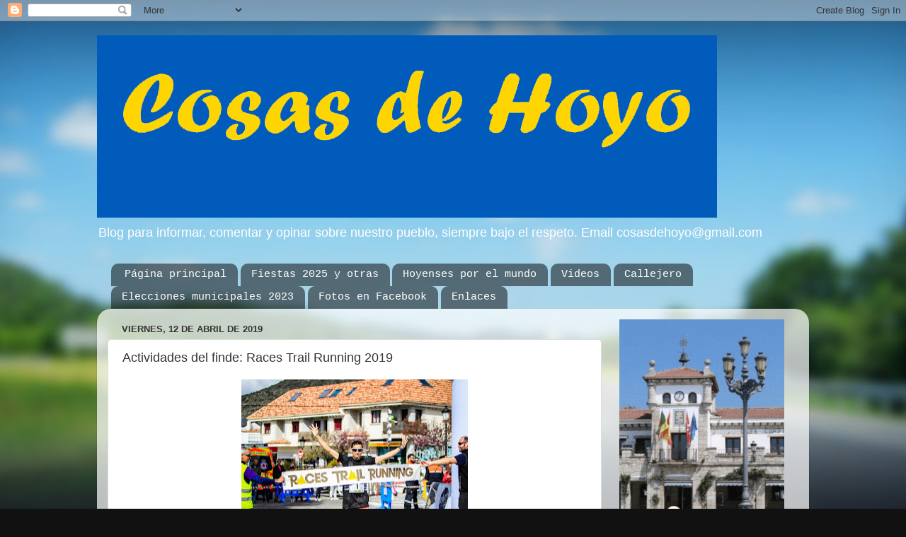

--- FILE ---
content_type: text/html; charset=UTF-8
request_url: https://www.cosasdehoyo.com/2019/04/actividades-del-finde-races-trail.html
body_size: 26760
content:
<!DOCTYPE html>
<html class='v2' dir='ltr' lang='es'>
<head>
<link href='https://www.blogger.com/static/v1/widgets/335934321-css_bundle_v2.css' rel='stylesheet' type='text/css'/>
<meta content='width=1100' name='viewport'/>
<meta content='text/html; charset=UTF-8' http-equiv='Content-Type'/>
<meta content='blogger' name='generator'/>
<link href='https://www.cosasdehoyo.com/favicon.ico' rel='icon' type='image/x-icon'/>
<link href='https://www.cosasdehoyo.com/2019/04/actividades-del-finde-races-trail.html' rel='canonical'/>
<link rel="alternate" type="application/atom+xml" title="Cosas de Hoyo - Atom" href="https://www.cosasdehoyo.com/feeds/posts/default" />
<link rel="alternate" type="application/rss+xml" title="Cosas de Hoyo - RSS" href="https://www.cosasdehoyo.com/feeds/posts/default?alt=rss" />
<link rel="service.post" type="application/atom+xml" title="Cosas de Hoyo - Atom" href="https://www.blogger.com/feeds/3806089592641346704/posts/default" />

<link rel="alternate" type="application/atom+xml" title="Cosas de Hoyo - Atom" href="https://www.cosasdehoyo.com/feeds/8465176825207951878/comments/default" />
<!--Can't find substitution for tag [blog.ieCssRetrofitLinks]-->
<link href='https://blogger.googleusercontent.com/img/b/R29vZ2xl/AVvXsEhcK58xF5hws1LIKS-rxePyzN96JykigF9WFOARYSPolJ2B7B_UyUHxQjcXfKQyOlxF_5qFyTL7vVHdoNcUxXSfJzB5ZGCIqTlWdVdRUocDi4jCEqdXZlWLGtni8TqaziKBrXXyNdh3aOWx/s320/races_trail_running_2019.jpg' rel='image_src'/>
<meta content='https://www.cosasdehoyo.com/2019/04/actividades-del-finde-races-trail.html' property='og:url'/>
<meta content='Actividades del finde: Races Trail Running 2019' property='og:title'/>
<meta content='' property='og:description'/>
<meta content='https://blogger.googleusercontent.com/img/b/R29vZ2xl/AVvXsEhcK58xF5hws1LIKS-rxePyzN96JykigF9WFOARYSPolJ2B7B_UyUHxQjcXfKQyOlxF_5qFyTL7vVHdoNcUxXSfJzB5ZGCIqTlWdVdRUocDi4jCEqdXZlWLGtni8TqaziKBrXXyNdh3aOWx/w1200-h630-p-k-no-nu/races_trail_running_2019.jpg' property='og:image'/>
<title>Cosas de Hoyo: Actividades del finde: Races Trail Running 2019</title>
<style id='page-skin-1' type='text/css'><!--
/*-----------------------------------------------
Blogger Template Style
Name:     Picture Window
Designer: Blogger
URL:      www.blogger.com
----------------------------------------------- */
/* Content
----------------------------------------------- */
body {
font: normal normal 15px Arial, Tahoma, Helvetica, FreeSans, sans-serif;
color: #333333;
background: #111111 url(//themes.googleusercontent.com/image?id=1OACCYOE0-eoTRTfsBuX1NMN9nz599ufI1Jh0CggPFA_sK80AGkIr8pLtYRpNUKPmwtEa) repeat-x fixed top center;
}
html body .region-inner {
min-width: 0;
max-width: 100%;
width: auto;
}
.content-outer {
font-size: 90%;
}
a:link {
text-decoration:none;
color: #336699;
}
a:visited {
text-decoration:none;
color: #6699cc;
}
a:hover {
text-decoration:underline;
color: #33aaff;
}
.content-outer {
background: transparent none repeat scroll top left;
-moz-border-radius: 0;
-webkit-border-radius: 0;
-goog-ms-border-radius: 0;
border-radius: 0;
-moz-box-shadow: 0 0 0 rgba(0, 0, 0, .15);
-webkit-box-shadow: 0 0 0 rgba(0, 0, 0, .15);
-goog-ms-box-shadow: 0 0 0 rgba(0, 0, 0, .15);
box-shadow: 0 0 0 rgba(0, 0, 0, .15);
margin: 20px auto;
}
.content-inner {
padding: 0;
}
/* Header
----------------------------------------------- */
.header-outer {
background: transparent none repeat-x scroll top left;
_background-image: none;
color: #ffffff;
-moz-border-radius: 0;
-webkit-border-radius: 0;
-goog-ms-border-radius: 0;
border-radius: 0;
}
.Header img, .Header #header-inner {
-moz-border-radius: 0;
-webkit-border-radius: 0;
-goog-ms-border-radius: 0;
border-radius: 0;
}
.header-inner .Header .titlewrapper,
.header-inner .Header .descriptionwrapper {
padding-left: 0;
padding-right: 0;
}
.Header h1 {
font: normal bold 39px 'Courier New', Courier, FreeMono, monospace;
text-shadow: 1px 1px 3px rgba(0, 0, 0, 0.3);
}
.Header h1 a {
color: #ffffff;
}
.Header .description {
font-size: 130%;
}
/* Tabs
----------------------------------------------- */
.tabs-inner {
margin: .5em 20px 0;
padding: 0;
}
.tabs-inner .section {
margin: 0;
}
.tabs-inner .widget ul {
padding: 0;
background: transparent none repeat scroll bottom;
-moz-border-radius: 0;
-webkit-border-radius: 0;
-goog-ms-border-radius: 0;
border-radius: 0;
}
.tabs-inner .widget li {
border: none;
}
.tabs-inner .widget li a {
display: inline-block;
padding: .5em 1em;
margin-right: .25em;
color: #ffffff;
font: normal normal 15px 'Courier New', Courier, FreeMono, monospace;
-moz-border-radius: 10px 10px 0 0;
-webkit-border-top-left-radius: 10px;
-webkit-border-top-right-radius: 10px;
-goog-ms-border-radius: 10px 10px 0 0;
border-radius: 10px 10px 0 0;
background: transparent url(https://resources.blogblog.com/blogblog/data/1kt/transparent/black50.png) repeat scroll top left;
border-right: 1px solid transparent;
}
.tabs-inner .widget li:first-child a {
padding-left: 1.25em;
-moz-border-radius-topleft: 10px;
-moz-border-radius-bottomleft: 0;
-webkit-border-top-left-radius: 10px;
-webkit-border-bottom-left-radius: 0;
-goog-ms-border-top-left-radius: 10px;
-goog-ms-border-bottom-left-radius: 0;
border-top-left-radius: 10px;
border-bottom-left-radius: 0;
}
.tabs-inner .widget li.selected a,
.tabs-inner .widget li a:hover {
position: relative;
z-index: 1;
background: transparent url(https://resources.blogblog.com/blogblog/data/1kt/transparent/white80.png) repeat scroll bottom;
color: #336699;
-moz-box-shadow: 0 0 3px rgba(0, 0, 0, .15);
-webkit-box-shadow: 0 0 3px rgba(0, 0, 0, .15);
-goog-ms-box-shadow: 0 0 3px rgba(0, 0, 0, .15);
box-shadow: 0 0 3px rgba(0, 0, 0, .15);
}
/* Headings
----------------------------------------------- */
h2 {
font: bold normal 13px Arial, Tahoma, Helvetica, FreeSans, sans-serif;
text-transform: uppercase;
color: #888888;
margin: .5em 0;
}
/* Main
----------------------------------------------- */
.main-outer {
background: transparent url(https://resources.blogblog.com/blogblog/data/1kt/transparent/white80.png) repeat scroll top left;
-moz-border-radius: 20px 20px 0 0;
-webkit-border-top-left-radius: 20px;
-webkit-border-top-right-radius: 20px;
-webkit-border-bottom-left-radius: 0;
-webkit-border-bottom-right-radius: 0;
-goog-ms-border-radius: 20px 20px 0 0;
border-radius: 20px 20px 0 0;
-moz-box-shadow: 0 1px 3px rgba(0, 0, 0, .15);
-webkit-box-shadow: 0 1px 3px rgba(0, 0, 0, .15);
-goog-ms-box-shadow: 0 1px 3px rgba(0, 0, 0, .15);
box-shadow: 0 1px 3px rgba(0, 0, 0, .15);
}
.main-inner {
padding: 15px 20px 20px;
}
.main-inner .column-center-inner {
padding: 0 0;
}
.main-inner .column-left-inner {
padding-left: 0;
}
.main-inner .column-right-inner {
padding-right: 0;
}
/* Posts
----------------------------------------------- */
h3.post-title {
margin: 0;
font: normal normal 18px Arial, Tahoma, Helvetica, FreeSans, sans-serif;
}
.comments h4 {
margin: 1em 0 0;
font: normal normal 18px Arial, Tahoma, Helvetica, FreeSans, sans-serif;
}
.date-header span {
color: #333333;
}
.post-outer {
background-color: #ffffff;
border: solid 1px #dddddd;
-moz-border-radius: 5px;
-webkit-border-radius: 5px;
border-radius: 5px;
-goog-ms-border-radius: 5px;
padding: 15px 20px;
margin: 0 -20px 20px;
}
.post-body {
line-height: 1.4;
font-size: 110%;
position: relative;
}
.post-header {
margin: 0 0 1.5em;
color: #999999;
line-height: 1.6;
}
.post-footer {
margin: .5em 0 0;
color: #999999;
line-height: 1.6;
}
#blog-pager {
font-size: 140%
}
#comments .comment-author {
padding-top: 1.5em;
border-top: dashed 1px #ccc;
border-top: dashed 1px rgba(128, 128, 128, .5);
background-position: 0 1.5em;
}
#comments .comment-author:first-child {
padding-top: 0;
border-top: none;
}
.avatar-image-container {
margin: .2em 0 0;
}
/* Comments
----------------------------------------------- */
.comments .comments-content .icon.blog-author {
background-repeat: no-repeat;
background-image: url([data-uri]);
}
.comments .comments-content .loadmore a {
border-top: 1px solid #33aaff;
border-bottom: 1px solid #33aaff;
}
.comments .continue {
border-top: 2px solid #33aaff;
}
/* Widgets
----------------------------------------------- */
.widget ul, .widget #ArchiveList ul.flat {
padding: 0;
list-style: none;
}
.widget ul li, .widget #ArchiveList ul.flat li {
border-top: dashed 1px #ccc;
border-top: dashed 1px rgba(128, 128, 128, .5);
}
.widget ul li:first-child, .widget #ArchiveList ul.flat li:first-child {
border-top: none;
}
.widget .post-body ul {
list-style: disc;
}
.widget .post-body ul li {
border: none;
}
/* Footer
----------------------------------------------- */
.footer-outer {
color:#cccccc;
background: transparent url(https://resources.blogblog.com/blogblog/data/1kt/transparent/black50.png) repeat scroll top left;
-moz-border-radius: 0 0 20px 20px;
-webkit-border-top-left-radius: 0;
-webkit-border-top-right-radius: 0;
-webkit-border-bottom-left-radius: 20px;
-webkit-border-bottom-right-radius: 20px;
-goog-ms-border-radius: 0 0 20px 20px;
border-radius: 0 0 20px 20px;
-moz-box-shadow: 0 1px 3px rgba(0, 0, 0, .15);
-webkit-box-shadow: 0 1px 3px rgba(0, 0, 0, .15);
-goog-ms-box-shadow: 0 1px 3px rgba(0, 0, 0, .15);
box-shadow: 0 1px 3px rgba(0, 0, 0, .15);
}
.footer-inner {
padding: 10px 20px 20px;
}
.footer-outer a {
color: #3367D6;
}
.footer-outer a:visited {
color: #3367D6;
}
.footer-outer a:hover {
color: #B51200;
}
.footer-outer .widget h2 {
color: #aaaaaa;
}
/* Mobile
----------------------------------------------- */
html body.mobile {
height: auto;
}
html body.mobile {
min-height: 480px;
background-size: 100% auto;
}
.mobile .body-fauxcolumn-outer {
background: transparent none repeat scroll top left;
}
html .mobile .mobile-date-outer, html .mobile .blog-pager {
border-bottom: none;
background: transparent url(https://resources.blogblog.com/blogblog/data/1kt/transparent/white80.png) repeat scroll top left;
margin-bottom: 10px;
}
.mobile .date-outer {
background: transparent url(https://resources.blogblog.com/blogblog/data/1kt/transparent/white80.png) repeat scroll top left;
}
.mobile .header-outer, .mobile .main-outer,
.mobile .post-outer, .mobile .footer-outer {
-moz-border-radius: 0;
-webkit-border-radius: 0;
-goog-ms-border-radius: 0;
border-radius: 0;
}
.mobile .content-outer,
.mobile .main-outer,
.mobile .post-outer {
background: inherit;
border: none;
}
.mobile .content-outer {
font-size: 100%;
}
.mobile-link-button {
background-color: #336699;
}
.mobile-link-button a:link, .mobile-link-button a:visited {
color: #ffffff;
}
.mobile-index-contents {
color: #333333;
}
.mobile .tabs-inner .PageList .widget-content {
background: transparent url(https://resources.blogblog.com/blogblog/data/1kt/transparent/white80.png) repeat scroll bottom;
color: #336699;
}
.mobile .tabs-inner .PageList .widget-content .pagelist-arrow {
border-left: 1px solid transparent;
}

--></style>
<style id='template-skin-1' type='text/css'><!--
body {
min-width: 1006px;
}
.content-outer, .content-fauxcolumn-outer, .region-inner {
min-width: 1006px;
max-width: 1006px;
_width: 1006px;
}
.main-inner .columns {
padding-left: 0;
padding-right: 278px;
}
.main-inner .fauxcolumn-center-outer {
left: 0;
right: 278px;
/* IE6 does not respect left and right together */
_width: expression(this.parentNode.offsetWidth -
parseInt("0") -
parseInt("278px") + 'px');
}
.main-inner .fauxcolumn-left-outer {
width: 0;
}
.main-inner .fauxcolumn-right-outer {
width: 278px;
}
.main-inner .column-left-outer {
width: 0;
right: 100%;
margin-left: -0;
}
.main-inner .column-right-outer {
width: 278px;
margin-right: -278px;
}
#layout {
min-width: 0;
}
#layout .content-outer {
min-width: 0;
width: 800px;
}
#layout .region-inner {
min-width: 0;
width: auto;
}
body#layout div.add_widget {
padding: 8px;
}
body#layout div.add_widget a {
margin-left: 32px;
}
--></style>
<style>
    body {background-image:url(\/\/themes.googleusercontent.com\/image?id=1OACCYOE0-eoTRTfsBuX1NMN9nz599ufI1Jh0CggPFA_sK80AGkIr8pLtYRpNUKPmwtEa);}
    
@media (max-width: 200px) { body {background-image:url(\/\/themes.googleusercontent.com\/image?id=1OACCYOE0-eoTRTfsBuX1NMN9nz599ufI1Jh0CggPFA_sK80AGkIr8pLtYRpNUKPmwtEa&options=w200);}}
@media (max-width: 400px) and (min-width: 201px) { body {background-image:url(\/\/themes.googleusercontent.com\/image?id=1OACCYOE0-eoTRTfsBuX1NMN9nz599ufI1Jh0CggPFA_sK80AGkIr8pLtYRpNUKPmwtEa&options=w400);}}
@media (max-width: 800px) and (min-width: 401px) { body {background-image:url(\/\/themes.googleusercontent.com\/image?id=1OACCYOE0-eoTRTfsBuX1NMN9nz599ufI1Jh0CggPFA_sK80AGkIr8pLtYRpNUKPmwtEa&options=w800);}}
@media (max-width: 1200px) and (min-width: 801px) { body {background-image:url(\/\/themes.googleusercontent.com\/image?id=1OACCYOE0-eoTRTfsBuX1NMN9nz599ufI1Jh0CggPFA_sK80AGkIr8pLtYRpNUKPmwtEa&options=w1200);}}
/* Last tag covers anything over one higher than the previous max-size cap. */
@media (min-width: 1201px) { body {background-image:url(\/\/themes.googleusercontent.com\/image?id=1OACCYOE0-eoTRTfsBuX1NMN9nz599ufI1Jh0CggPFA_sK80AGkIr8pLtYRpNUKPmwtEa&options=w1600);}}
  </style>
<!-- Google tag (gtag.js) -->
<script async='true' src='https://www.googletagmanager.com/gtag/js?id=G-REVJPN0F9R'></script>
<script>
        window.dataLayer = window.dataLayer || [];
        function gtag(){dataLayer.push(arguments);}
        gtag('js', new Date());
        gtag('config', 'G-REVJPN0F9R');
      </script>
<link href='https://www.blogger.com/dyn-css/authorization.css?targetBlogID=3806089592641346704&amp;zx=3421e49d-d3d0-4934-bb1e-c41e01289096' media='none' onload='if(media!=&#39;all&#39;)media=&#39;all&#39;' rel='stylesheet'/><noscript><link href='https://www.blogger.com/dyn-css/authorization.css?targetBlogID=3806089592641346704&amp;zx=3421e49d-d3d0-4934-bb1e-c41e01289096' rel='stylesheet'/></noscript>
<meta name='google-adsense-platform-account' content='ca-host-pub-1556223355139109'/>
<meta name='google-adsense-platform-domain' content='blogspot.com'/>

<script async src="https://pagead2.googlesyndication.com/pagead/js/adsbygoogle.js?client=ca-pub-1532104190077293&host=ca-host-pub-1556223355139109" crossorigin="anonymous"></script>

<!-- data-ad-client=ca-pub-1532104190077293 -->

</head>
<body class='loading variant-open'>
<div class='navbar section' id='navbar' name='Barra de navegación'><div class='widget Navbar' data-version='1' id='Navbar1'><script type="text/javascript">
    function setAttributeOnload(object, attribute, val) {
      if(window.addEventListener) {
        window.addEventListener('load',
          function(){ object[attribute] = val; }, false);
      } else {
        window.attachEvent('onload', function(){ object[attribute] = val; });
      }
    }
  </script>
<div id="navbar-iframe-container"></div>
<script type="text/javascript" src="https://apis.google.com/js/platform.js"></script>
<script type="text/javascript">
      gapi.load("gapi.iframes:gapi.iframes.style.bubble", function() {
        if (gapi.iframes && gapi.iframes.getContext) {
          gapi.iframes.getContext().openChild({
              url: 'https://www.blogger.com/navbar/3806089592641346704?po\x3d8465176825207951878\x26origin\x3dhttps://www.cosasdehoyo.com',
              where: document.getElementById("navbar-iframe-container"),
              id: "navbar-iframe"
          });
        }
      });
    </script><script type="text/javascript">
(function() {
var script = document.createElement('script');
script.type = 'text/javascript';
script.src = '//pagead2.googlesyndication.com/pagead/js/google_top_exp.js';
var head = document.getElementsByTagName('head')[0];
if (head) {
head.appendChild(script);
}})();
</script>
</div></div>
<div class='body-fauxcolumns'>
<div class='fauxcolumn-outer body-fauxcolumn-outer'>
<div class='cap-top'>
<div class='cap-left'></div>
<div class='cap-right'></div>
</div>
<div class='fauxborder-left'>
<div class='fauxborder-right'></div>
<div class='fauxcolumn-inner'>
</div>
</div>
<div class='cap-bottom'>
<div class='cap-left'></div>
<div class='cap-right'></div>
</div>
</div>
</div>
<div class='content'>
<div class='content-fauxcolumns'>
<div class='fauxcolumn-outer content-fauxcolumn-outer'>
<div class='cap-top'>
<div class='cap-left'></div>
<div class='cap-right'></div>
</div>
<div class='fauxborder-left'>
<div class='fauxborder-right'></div>
<div class='fauxcolumn-inner'>
</div>
</div>
<div class='cap-bottom'>
<div class='cap-left'></div>
<div class='cap-right'></div>
</div>
</div>
</div>
<div class='content-outer'>
<div class='content-cap-top cap-top'>
<div class='cap-left'></div>
<div class='cap-right'></div>
</div>
<div class='fauxborder-left content-fauxborder-left'>
<div class='fauxborder-right content-fauxborder-right'></div>
<div class='content-inner'>
<header>
<div class='header-outer'>
<div class='header-cap-top cap-top'>
<div class='cap-left'></div>
<div class='cap-right'></div>
</div>
<div class='fauxborder-left header-fauxborder-left'>
<div class='fauxborder-right header-fauxborder-right'></div>
<div class='region-inner header-inner'>
<div class='header section' id='header' name='Cabecera'><div class='widget Header' data-version='1' id='Header1'>
<div id='header-inner'>
<a href='https://www.cosasdehoyo.com/' style='display: block'>
<img alt='Cosas de Hoyo' height='258px; ' id='Header1_headerimg' src='https://blogger.googleusercontent.com/img/a/AVvXsEhefnwryyUo84bFHKwJH1Wee6LSSyOFyYZnZiLs3sk8CEtsZ_cM2MFi4dVv9B9kjM6-mxApWImX6I3iIfaAmo7h5jiTp_oyyep05xK8vqFW6gVLBQsUxhze_SYEn5t5JpeHKIDypXFzoycHjKN_CNtIXzmVHLhgO82zxmZnVIBKTLHqFs9UNU-OoQiVGg=s876' style='display: block' width='876px; '/>
</a>
<div class='descriptionwrapper'>
<p class='description'><span>Blog para informar, comentar y opinar sobre nuestro pueblo, siempre bajo el respeto. Email cosasdehoyo@gmail.com</span></p>
</div>
</div>
</div></div>
</div>
</div>
<div class='header-cap-bottom cap-bottom'>
<div class='cap-left'></div>
<div class='cap-right'></div>
</div>
</div>
</header>
<div class='tabs-outer'>
<div class='tabs-cap-top cap-top'>
<div class='cap-left'></div>
<div class='cap-right'></div>
</div>
<div class='fauxborder-left tabs-fauxborder-left'>
<div class='fauxborder-right tabs-fauxborder-right'></div>
<div class='region-inner tabs-inner'>
<div class='tabs section' id='crosscol' name='Multicolumnas'><div class='widget PageList' data-version='1' id='PageList1'>
<h2>Páginas</h2>
<div class='widget-content'>
<ul>
<li>
<a href='https://www.cosasdehoyo.com/'>Página principal</a>
</li>
<li>
<a href='https://www.cosasdehoyo.com/p/fiestas-2012.html'>Fiestas 2025 y otras</a>
</li>
<li>
<a href='https://www.cosasdehoyo.com/p/hoyenses-por-el-mundo.html'>Hoyenses por el mundo</a>
</li>
<li>
<a href='https://www.cosasdehoyo.com/p/videos.html'>Videos </a>
</li>
<li>
<a href='https://www.cosasdehoyo.com/p/callejero.html'>Callejero</a>
</li>
<li>
<a href='https://www.cosasdehoyo.com/p/agenda.html'>Elecciones municipales 2023</a>
</li>
<li>
<a href='https://www.cosasdehoyo.com/p/feria-oportunidades.html'>Fotos en Facebook</a>
</li>
<li>
<a href='https://www.cosasdehoyo.com/p/enlaces.html'>Enlaces</a>
</li>
</ul>
<div class='clear'></div>
</div>
</div></div>
<div class='tabs no-items section' id='crosscol-overflow' name='Cross-Column 2'></div>
</div>
</div>
<div class='tabs-cap-bottom cap-bottom'>
<div class='cap-left'></div>
<div class='cap-right'></div>
</div>
</div>
<div class='main-outer'>
<div class='main-cap-top cap-top'>
<div class='cap-left'></div>
<div class='cap-right'></div>
</div>
<div class='fauxborder-left main-fauxborder-left'>
<div class='fauxborder-right main-fauxborder-right'></div>
<div class='region-inner main-inner'>
<div class='columns fauxcolumns'>
<div class='fauxcolumn-outer fauxcolumn-center-outer'>
<div class='cap-top'>
<div class='cap-left'></div>
<div class='cap-right'></div>
</div>
<div class='fauxborder-left'>
<div class='fauxborder-right'></div>
<div class='fauxcolumn-inner'>
</div>
</div>
<div class='cap-bottom'>
<div class='cap-left'></div>
<div class='cap-right'></div>
</div>
</div>
<div class='fauxcolumn-outer fauxcolumn-left-outer'>
<div class='cap-top'>
<div class='cap-left'></div>
<div class='cap-right'></div>
</div>
<div class='fauxborder-left'>
<div class='fauxborder-right'></div>
<div class='fauxcolumn-inner'>
</div>
</div>
<div class='cap-bottom'>
<div class='cap-left'></div>
<div class='cap-right'></div>
</div>
</div>
<div class='fauxcolumn-outer fauxcolumn-right-outer'>
<div class='cap-top'>
<div class='cap-left'></div>
<div class='cap-right'></div>
</div>
<div class='fauxborder-left'>
<div class='fauxborder-right'></div>
<div class='fauxcolumn-inner'>
</div>
</div>
<div class='cap-bottom'>
<div class='cap-left'></div>
<div class='cap-right'></div>
</div>
</div>
<!-- corrects IE6 width calculation -->
<div class='columns-inner'>
<div class='column-center-outer'>
<div class='column-center-inner'>
<div class='main section' id='main' name='Principal'><div class='widget Blog' data-version='1' id='Blog1'>
<div class='blog-posts hfeed'>

          <div class="date-outer">
        
<h2 class='date-header'><span>viernes, 12 de abril de 2019</span></h2>

          <div class="date-posts">
        
<div class='post-outer'>
<div class='post hentry uncustomized-post-template' itemprop='blogPost' itemscope='itemscope' itemtype='http://schema.org/BlogPosting'>
<meta content='https://blogger.googleusercontent.com/img/b/R29vZ2xl/AVvXsEhcK58xF5hws1LIKS-rxePyzN96JykigF9WFOARYSPolJ2B7B_UyUHxQjcXfKQyOlxF_5qFyTL7vVHdoNcUxXSfJzB5ZGCIqTlWdVdRUocDi4jCEqdXZlWLGtni8TqaziKBrXXyNdh3aOWx/s320/races_trail_running_2019.jpg' itemprop='image_url'/>
<meta content='3806089592641346704' itemprop='blogId'/>
<meta content='8465176825207951878' itemprop='postId'/>
<a name='8465176825207951878'></a>
<h3 class='post-title entry-title' itemprop='name'>
Actividades del finde: Races Trail Running 2019
</h3>
<div class='post-header'>
<div class='post-header-line-1'></div>
</div>
<div class='post-body entry-content' id='post-body-8465176825207951878' itemprop='description articleBody'>
<div class="separator" style="clear: both; text-align: center;">
<a href="https://blogger.googleusercontent.com/img/b/R29vZ2xl/AVvXsEhcK58xF5hws1LIKS-rxePyzN96JykigF9WFOARYSPolJ2B7B_UyUHxQjcXfKQyOlxF_5qFyTL7vVHdoNcUxXSfJzB5ZGCIqTlWdVdRUocDi4jCEqdXZlWLGtni8TqaziKBrXXyNdh3aOWx/s1600/races_trail_running_2019.jpg" imageanchor="1" style="margin-left: 1em; margin-right: 1em;"><img border="0" data-original-height="619" data-original-width="800" height="247" src="https://blogger.googleusercontent.com/img/b/R29vZ2xl/AVvXsEhcK58xF5hws1LIKS-rxePyzN96JykigF9WFOARYSPolJ2B7B_UyUHxQjcXfKQyOlxF_5qFyTL7vVHdoNcUxXSfJzB5ZGCIqTlWdVdRUocDi4jCEqdXZlWLGtni8TqaziKBrXXyNdh3aOWx/s320/races_trail_running_2019.jpg" width="320" /></a></div>
<br />
<b><span style="color: blue;">Viernes 12:</span></b><br />
<b><i><span style="color: red;">Viernes de cuento en inglés:</span></i></b> Elmer. En el Teatro Las Cigüeñas, a las 17,30 horas, narrado por Mamen Hidalgo. Elmer no es un elefante como los demás, &#161;es de colores! Pero tiene una duda &#191;pasa algo por ser diferente? Un día se pinta de color elefante y lo descubre. Edad recomendada: a partir de 3 años. Duración: 50 minutos.<br />
<br />
<b><span style="color: blue;">Sábado 13:</span></b><br />
<b><i><span style="color: red;">Races Trail Running:</span></i></b> Plaza Mayor de Hoyo de Manzanares Horario entrega de dorsáles, de 11:00h a 15:00h<br />
Presentación candidatura Unidos Podemos. A las 11,45 horas en el Centro de Cultura.presentación de la candidatura a las municipales y del programa electoral de las generales.<br />
<b><i><span style="color: red;">Fútbol en Hoyo:</span></i></b> Juvenil, CF Hoyo de Manzanares-Las Rozas, a las 16,00 horas en Las Eras<br />
<b><i><span style="color: red;">Concierto de pop en Las Cigüeñas.</span></i></b> José María Guzmán, uno de los nombres clave del Pop español, ofrece el concierto "Solo pienso en ti". A las 20,00 horas con taquilla de 5 euros. Más información.<br />
<br />
<b><span style="color: blue;">Domingo 14:</span></b><br />
<b><i><span style="color: red;">Races Trail Running 2019. </span></i></b>Plaza Mayor de Hoyo de Manzanares. Horario entrega de dorsales, de 8:00h a 9:45h<br />
Salida a las 10,00 horas de la octava edición de la Races Trail Running. La prueba cuente con dos distancias: 10 ó 20 kilómetros y está organizada por la Concejalía de Deportes del Ayuntamiento de Hoyo de Manzanares, el Club Deportivo Elemental Bike &amp; Run y Eventos Deportivos y Marketing.<br />
Tanto para una como para otra carrera, la salida será a las 10:00h., de la Plaza de la Iglesia y el cierre se ha establecido en torno a las 13:00h.<br />
El número máximo de corredores se ha establecido en 450 por cada prueba. <a href="http://www.cosasdehoyo.com/2019/03/la-octava-edicion-de-la-races-trail.html">Más información.</a><br />
<b><i><span style="color: red;">Fútbol en Hoyo:</span></i></b> Veterano, CF Hoyo de Manzanares-Inespal Valdetorres, a las 9,00 horas en Las Eras<br />
<b><i><span style="color: red;">Fútbol fuera de Hoyo: </span></i></b>Aficionado A, Rayo C. Alcobendas-CF Hoyo de Manzanares, a las 11,15 en Valdelafuentes.<br />
<u><span style="color: #000120;"></span></u><br />
<div style='clear: both;'></div>
</div>
<div class='post-footer'>
<div class='post-footer-line post-footer-line-1'>
<span class='post-author vcard'>
Publicado por
<span class='fn' itemprop='author' itemscope='itemscope' itemtype='http://schema.org/Person'>
<meta content='https://www.blogger.com/profile/15260575989300887144' itemprop='url'/>
<a class='g-profile' href='https://www.blogger.com/profile/15260575989300887144' rel='author' title='author profile'>
<span itemprop='name'>daja</span>
</a>
</span>
</span>
<span class='post-timestamp'>
en
<meta content='https://www.cosasdehoyo.com/2019/04/actividades-del-finde-races-trail.html' itemprop='url'/>
<a class='timestamp-link' href='https://www.cosasdehoyo.com/2019/04/actividades-del-finde-races-trail.html' rel='bookmark' title='permanent link'><abbr class='published' itemprop='datePublished' title='2019-04-12T00:00:00+02:00'>0:00</abbr></a>
</span>
<span class='post-comment-link'>
</span>
<span class='post-icons'>
<span class='item-action'>
<a href='https://www.blogger.com/email-post/3806089592641346704/8465176825207951878' title='Enviar entrada por correo electrónico'>
<img alt='' class='icon-action' height='13' src='https://resources.blogblog.com/img/icon18_email.gif' width='18'/>
</a>
</span>
<span class='item-control blog-admin pid-1635757302'>
<a href='https://www.blogger.com/post-edit.g?blogID=3806089592641346704&postID=8465176825207951878&from=pencil' title='Editar entrada'>
<img alt='' class='icon-action' height='18' src='https://resources.blogblog.com/img/icon18_edit_allbkg.gif' width='18'/>
</a>
</span>
</span>
<div class='post-share-buttons goog-inline-block'>
<a class='goog-inline-block share-button sb-email' href='https://www.blogger.com/share-post.g?blogID=3806089592641346704&postID=8465176825207951878&target=email' target='_blank' title='Enviar por correo electrónico'><span class='share-button-link-text'>Enviar por correo electrónico</span></a><a class='goog-inline-block share-button sb-blog' href='https://www.blogger.com/share-post.g?blogID=3806089592641346704&postID=8465176825207951878&target=blog' onclick='window.open(this.href, "_blank", "height=270,width=475"); return false;' target='_blank' title='Escribe un blog'><span class='share-button-link-text'>Escribe un blog</span></a><a class='goog-inline-block share-button sb-twitter' href='https://www.blogger.com/share-post.g?blogID=3806089592641346704&postID=8465176825207951878&target=twitter' target='_blank' title='Compartir en X'><span class='share-button-link-text'>Compartir en X</span></a><a class='goog-inline-block share-button sb-facebook' href='https://www.blogger.com/share-post.g?blogID=3806089592641346704&postID=8465176825207951878&target=facebook' onclick='window.open(this.href, "_blank", "height=430,width=640"); return false;' target='_blank' title='Compartir con Facebook'><span class='share-button-link-text'>Compartir con Facebook</span></a><a class='goog-inline-block share-button sb-pinterest' href='https://www.blogger.com/share-post.g?blogID=3806089592641346704&postID=8465176825207951878&target=pinterest' target='_blank' title='Compartir en Pinterest'><span class='share-button-link-text'>Compartir en Pinterest</span></a>
</div>
</div>
<div class='post-footer-line post-footer-line-2'>
<span class='post-labels'>
</span>
</div>
<div class='post-footer-line post-footer-line-3'>
<span class='post-location'>
</span>
</div>
</div>
</div>
<div class='comments' id='comments'>
<a name='comments'></a>
<h4>No hay comentarios:</h4>
<div id='Blog1_comments-block-wrapper'>
<dl class='avatar-comment-indent' id='comments-block'>
</dl>
</div>
<p class='comment-footer'>
<a href='https://www.blogger.com/comment/fullpage/post/3806089592641346704/8465176825207951878' onclick='javascript:window.open(this.href, "bloggerPopup", "toolbar=0,location=0,statusbar=1,menubar=0,scrollbars=yes,width=640,height=500"); return false;'>Publicar un comentario</a>
</p>
</div>
</div>

        </div></div>
      
</div>
<div class='blog-pager' id='blog-pager'>
<span id='blog-pager-newer-link'>
<a class='blog-pager-newer-link' href='https://www.cosasdehoyo.com/2019/04/la-audiencia-provincial-absuelve-al.html' id='Blog1_blog-pager-newer-link' title='Entrada más reciente'>Entrada más reciente</a>
</span>
<span id='blog-pager-older-link'>
<a class='blog-pager-older-link' href='https://www.cosasdehoyo.com/2019/04/solo-pienso-en-ti-concierto-pop-de-jose.html' id='Blog1_blog-pager-older-link' title='Entrada antigua'>Entrada antigua</a>
</span>
<a class='home-link' href='https://www.cosasdehoyo.com/'>Inicio</a>
</div>
<div class='clear'></div>
<div class='post-feeds'>
<div class='feed-links'>
Suscribirse a:
<a class='feed-link' href='https://www.cosasdehoyo.com/feeds/8465176825207951878/comments/default' target='_blank' type='application/atom+xml'>Enviar comentarios (Atom)</a>
</div>
</div>
</div></div>
</div>
</div>
<div class='column-left-outer'>
<div class='column-left-inner'>
<aside>
</aside>
</div>
</div>
<div class='column-right-outer'>
<div class='column-right-inner'>
<aside>
<div class='sidebar section' id='sidebar-right-1'><div class='widget Image' data-version='1' id='Image14'>
<div class='widget-content'>
<a href='https://www.hoyodemanzanares.es'>
<img alt='' height='326' id='Image14_img' src='https://blogger.googleusercontent.com/img/a/AVvXsEgeCpFrBVsBdxarXHk4uB8iol-_rhEiXIIY-ZZtKbdAPFWIEHskLrdk0fAeNIYkZKiQ7IfcEZ9FgR6wKAh4b8hZVZOK19u8SNRRiGH8HdxUpWQROUBUZ31D3xc2oG1xTlro5q3D-S3MBQuVXbXx_NVSJrHd1CTgRdcVfXlpg6alhRoQkiIyS4SyTK7TdohJ=s326' width='233'/>
</a>
<br/>
</div>
<div class='clear'></div>
</div><div class='widget Image' data-version='1' id='Image11'>
<div class='widget-content'>
<a href='https://www.facebook.com/Cclaberzosa/?locale=es_ES'>
<img alt='' height='330' id='Image11_img' src='https://blogger.googleusercontent.com/img/a/AVvXsEiA08lzS6KkbHxuESyRskTmpgFPzKqQJKIoV_vTQsWz60hS3txpYTRkj6wEUQQ7OPVHvY7RxKruJk1HdOap7A29Cs6etthgxdl6unC1FU80JbkKWttXDrXVXmdfC5ugsC6-XN2vC6yrO3IeGTT8m_H-OO7Yk6VEb4f3pdz2m-Gobc2B7gPavLx5-oPBzgw7=s330' width='233'/>
</a>
<br/>
</div>
<div class='clear'></div>
</div><div class='widget HTML' data-version='1' id='HTML3'>
<div class='widget-content'>
<script async src="https://pagead2.googlesyndication.com/pagead/js/adsbygoogle.js?client=ca-pub-1532104190077293"
     crossorigin="anonymous"></script>
<!-- Prueba 1 -->
<ins class="adsbygoogle"
     style="display:block"
     data-ad-client="ca-pub-1532104190077293"
     data-ad-slot="8927560416"
     data-ad-format="auto"
     data-full-width-responsive="true"></ins>
<script>
     (adsbygoogle = window.adsbygoogle || []).push({});
</script>
</div>
<div class='clear'></div>
</div><div class='widget HTML' data-version='1' id='HTML1'>
<div class='widget-content'>
<iframe name="iframe_aemet_id33044" width="100%" height="100%" tabindex="0" id="iframe_aemet_id33044" src="https://www.aemet.es/es/eltiempo/prediccion/municipios/mostrarwidget/hoyo-de-manzanares-id28072?w=g3p011100001ohmffffffx4f86d9t95b6e9r1s8n2" frameborder="0" scrolling="no"></iframe>
</div>
<div class='clear'></div>
</div><div class='widget Image' data-version='1' id='Image5'>
<div class='widget-content'>
<a href='https://www.mapfre.es/oficina/es_ES/hoyo-de-manzanares/L22138/contacto/'>
<img alt='' height='323' id='Image5_img' src='https://blogger.googleusercontent.com/img/a/AVvXsEi1j4SuqWZM9NYTZadLKVB8D7Wh4nUvsW4wKNj04ADwehya1vb3JBpbQOgymx8_0mOd-vEFaYlVMR-uYp-QBPoNd-APhBEw8wHDuzOg7-ms2j56BcqHQ03K21iLb0wd00HRqio-3wy8fsQSTHNEr5-VsYLOiONPB-Zl_os1c1M9KZDqje15nxr3UJpa2WaM=s323' width='233'/>
</a>
<br/>
</div>
<div class='clear'></div>
</div><div class='widget Image' data-version='1' id='Image32'>
<h2>.</h2>
<div class='widget-content'>
<a href='http://www.cosasdehoyo.com/2015/05/calurosa-acogida-al-libro-historia.html'>
<img alt='.' height='254' id='Image32_img' src='https://blogger.googleusercontent.com/img/b/R29vZ2xl/AVvXsEhE8LDJueKXTJeaND-yvDwQ3OReLPj7T9D4AgXJi6w1A3MxMPySI2dtyMsu1NsdcPLll-GvNzrXEbCAxCwNSUgh1b04IA7uVs99VojYDCtdYlHadx8rUhUiJfkbx9S2DqALluib7Vgafdml/s254/cartel+libro+hoyo+definitivo.jpg' width='196'/>
</a>
<br/>
</div>
<div class='clear'></div>
</div><div class='widget HTML' data-version='1' id='HTML2'>
<h2 class='title'>Suscribirse a Cosas de Hoyo</h2>
<div class='widget-content'>
<style>
.card-suscribe {
    border: 1px solid #dadce0;
    border-radius: 8px 8px 0 0;
    margin-top: 25px;
}
.fondo-color-suscribe {
    background-color: #2196F3;
    width: 100%;
    height: 120px;
    margin-top: -26px;
    border-radius: 8px 8px 0 0;
    margin-bottom: 20px;
}
.titulo-suscribe{
    color: #f1f1f1;
    text-align: center;
    font-family: Noto Sans,system;
    font-size: 26px;
    line-height: 1.1;
    padding: 33px
}
.boton-suscribir {
    margin-bottom: 20px;
    text-align: center;
}
.ancho-boton {
    padding: 8px;
    position: relative;
}
.button-amp {
    display: inline-flex;
    box-shadow: 0 2px 5px 0 rgb(0 0 0 / 16%), 0 2px 10px 0 rgb(0 0 0 / 12%);
    text-transform: uppercase;
    color: #fff;
    background-color: #22a1c4;
    margin: 5px;
    text-shadow: none;
    transition: all 1s;
    font-size: 13px;
    font-weight: 700;
    padding: 8px 20px;
    cursor: pointer;
    border-radius: 4px;
}
.button-amp:hover {
    box-shadow: 0 8px 10px 1px rgb(0 0 0 / 14%), 0 3px 14px 2px rgb(0 0 0 / 12%), 0 5px 5px -3px rgb(0 0 0 / 30%);
}
a.color-link {
    color: #fff;
}
a.color-link:hover {
    color: #fff;
}
.color-boton{
    background-color: #e91e63;
}
</style>
<div class="card-suscribe">
<div class="fondo-color-suscribe">
<p class="titulo-suscribe">Sign Up for my Newsletter</p>
</div>
<div class='boton-suscribir'>
<a class='ancho-boton button-amp color-boton color-link' href='https://www.blogger.com/follow.g?blogID=3806089592641346704' target='_blank'>Suscribirse</a>
    </div>
</div>
</div>
<div class='clear'></div>
</div><div class='widget BlogSearch' data-version='1' id='BlogSearch1'>
<h2 class='title'>Buscar en Cosas de Hoyo</h2>
<div class='widget-content'>
<div id='BlogSearch1_form'>
<form action='https://www.cosasdehoyo.com/search' class='gsc-search-box' target='_top'>
<table cellpadding='0' cellspacing='0' class='gsc-search-box'>
<tbody>
<tr>
<td class='gsc-input'>
<input autocomplete='off' class='gsc-input' name='q' size='10' title='search' type='text' value=''/>
</td>
<td class='gsc-search-button'>
<input class='gsc-search-button' title='search' type='submit' value='Buscar'/>
</td>
</tr>
</tbody>
</table>
</form>
</div>
</div>
<div class='clear'></div>
</div><div class='widget Image' data-version='1' id='Image10'>
<h2>.</h2>
<div class='widget-content'>
<img alt='.' height='192' id='Image10_img' src='https://blogger.googleusercontent.com/img/b/R29vZ2xl/AVvXsEgKSFPolQ-f4FEVDBZFgW89hR6x7N7cQGrcrlOpLZ3Ox1x8qJItEsp4fkn1pMEmHiV08WqG2vmx_Lxn5Y9y5T1HA2w5-R0Sj-whJss0ovXSKSZpTl7VRhoXGZtMMx_gC3Y1PbLGRONVtaTj/s233/Banner++Jubilacion+Mapfre.jpg' width='233'/>
<br/>
</div>
<div class='clear'></div>
</div><div class='widget Image' data-version='1' id='Image8'>
<div class='widget-content'>
<img alt='' height='127' id='Image8_img' src='https://blogger.googleusercontent.com/img/b/R29vZ2xl/AVvXsEhaz03N9CVfFuZwDZuEVc0izGqOH8VR7ikVOdCJZlm5AUaPrYbZy673PLZPwBdCKY9m4Ab1-i_GwgdR2bJPZj0x2ud5Y3lUjGOHeziNN00sAxciVHIpQlITAamOnN6zERyPrgPirlWOL6N5/s254/44FLASH+copia.jpg' width='234'/>
<br/>
</div>
<div class='clear'></div>
</div><div class='widget Image' data-version='1' id='Image7'>
<h2>.</h2>
<div class='widget-content'>
<img alt='.' height='232' id='Image7_img' src='https://blogger.googleusercontent.com/img/b/R29vZ2xl/AVvXsEgzZAMIcVgacxxMP_ZHlB7_tgYG9_vL6y-LRlZchRH09r0YH3LPhpq31I1X2s8ANu1iQS1DGAdqMXqBX3Pxqxxi68yVeSv_5xT_i0hqvkrnlmeWtmi87FCp5o_wxIU_hjcuiCGhISFBD3fM/s254/Banner+Anunciarte.jpg' width='254'/>
<br/>
</div>
<div class='clear'></div>
</div><div class='widget Image' data-version='1' id='Image17'>
<h2>.</h2>
<div class='widget-content'>
<a href='https://www.facebook.com/lalibreria.dehoyo?fref=ts'>
<img alt='.' height='254' id='Image17_img' src='https://blogger.googleusercontent.com/img/b/R29vZ2xl/AVvXsEjurxDIi2_I5HZRiaDNzPCTtPcd38Pwb1hCQ0gp91NdEzxpUIjJCwFJhBmPJPZcrTyZ_0D8HDGtrkrjBT2-iB0ry2VXrPMuUYUaobxn8Ue4JKxp9uD-WByYbws2DYeIhkN8VRX_uR_8P01l/s254/lalibreriadehoyo.bmp' width='181'/>
</a>
<br/>
</div>
<div class='clear'></div>
</div><div class='widget BlogArchive' data-version='1' id='BlogArchive1'>
<h2>Archivo del blog</h2>
<div class='widget-content'>
<div id='ArchiveList'>
<div id='BlogArchive1_ArchiveList'>
<ul class='hierarchy'>
<li class='archivedate collapsed'>
<a class='toggle' href='javascript:void(0)'>
<span class='zippy'>

        &#9658;&#160;
      
</span>
</a>
<a class='post-count-link' href='https://www.cosasdehoyo.com/2026/'>
2026
</a>
<span class='post-count' dir='ltr'>(22)</span>
<ul class='hierarchy'>
<li class='archivedate collapsed'>
<a class='toggle' href='javascript:void(0)'>
<span class='zippy'>

        &#9658;&#160;
      
</span>
</a>
<a class='post-count-link' href='https://www.cosasdehoyo.com/2026/01/'>
enero
</a>
<span class='post-count' dir='ltr'>(22)</span>
</li>
</ul>
</li>
</ul>
<ul class='hierarchy'>
<li class='archivedate collapsed'>
<a class='toggle' href='javascript:void(0)'>
<span class='zippy'>

        &#9658;&#160;
      
</span>
</a>
<a class='post-count-link' href='https://www.cosasdehoyo.com/2025/'>
2025
</a>
<span class='post-count' dir='ltr'>(495)</span>
<ul class='hierarchy'>
<li class='archivedate collapsed'>
<a class='toggle' href='javascript:void(0)'>
<span class='zippy'>

        &#9658;&#160;
      
</span>
</a>
<a class='post-count-link' href='https://www.cosasdehoyo.com/2025/12/'>
diciembre
</a>
<span class='post-count' dir='ltr'>(49)</span>
</li>
</ul>
<ul class='hierarchy'>
<li class='archivedate collapsed'>
<a class='toggle' href='javascript:void(0)'>
<span class='zippy'>

        &#9658;&#160;
      
</span>
</a>
<a class='post-count-link' href='https://www.cosasdehoyo.com/2025/11/'>
noviembre
</a>
<span class='post-count' dir='ltr'>(41)</span>
</li>
</ul>
<ul class='hierarchy'>
<li class='archivedate collapsed'>
<a class='toggle' href='javascript:void(0)'>
<span class='zippy'>

        &#9658;&#160;
      
</span>
</a>
<a class='post-count-link' href='https://www.cosasdehoyo.com/2025/10/'>
octubre
</a>
<span class='post-count' dir='ltr'>(61)</span>
</li>
</ul>
<ul class='hierarchy'>
<li class='archivedate collapsed'>
<a class='toggle' href='javascript:void(0)'>
<span class='zippy'>

        &#9658;&#160;
      
</span>
</a>
<a class='post-count-link' href='https://www.cosasdehoyo.com/2025/09/'>
septiembre
</a>
<span class='post-count' dir='ltr'>(65)</span>
</li>
</ul>
<ul class='hierarchy'>
<li class='archivedate collapsed'>
<a class='toggle' href='javascript:void(0)'>
<span class='zippy'>

        &#9658;&#160;
      
</span>
</a>
<a class='post-count-link' href='https://www.cosasdehoyo.com/2025/08/'>
agosto
</a>
<span class='post-count' dir='ltr'>(32)</span>
</li>
</ul>
<ul class='hierarchy'>
<li class='archivedate collapsed'>
<a class='toggle' href='javascript:void(0)'>
<span class='zippy'>

        &#9658;&#160;
      
</span>
</a>
<a class='post-count-link' href='https://www.cosasdehoyo.com/2025/07/'>
julio
</a>
<span class='post-count' dir='ltr'>(40)</span>
</li>
</ul>
<ul class='hierarchy'>
<li class='archivedate collapsed'>
<a class='toggle' href='javascript:void(0)'>
<span class='zippy'>

        &#9658;&#160;
      
</span>
</a>
<a class='post-count-link' href='https://www.cosasdehoyo.com/2025/06/'>
junio
</a>
<span class='post-count' dir='ltr'>(39)</span>
</li>
</ul>
<ul class='hierarchy'>
<li class='archivedate collapsed'>
<a class='toggle' href='javascript:void(0)'>
<span class='zippy'>

        &#9658;&#160;
      
</span>
</a>
<a class='post-count-link' href='https://www.cosasdehoyo.com/2025/05/'>
mayo
</a>
<span class='post-count' dir='ltr'>(43)</span>
</li>
</ul>
<ul class='hierarchy'>
<li class='archivedate collapsed'>
<a class='toggle' href='javascript:void(0)'>
<span class='zippy'>

        &#9658;&#160;
      
</span>
</a>
<a class='post-count-link' href='https://www.cosasdehoyo.com/2025/04/'>
abril
</a>
<span class='post-count' dir='ltr'>(29)</span>
</li>
</ul>
<ul class='hierarchy'>
<li class='archivedate collapsed'>
<a class='toggle' href='javascript:void(0)'>
<span class='zippy'>

        &#9658;&#160;
      
</span>
</a>
<a class='post-count-link' href='https://www.cosasdehoyo.com/2025/03/'>
marzo
</a>
<span class='post-count' dir='ltr'>(34)</span>
</li>
</ul>
<ul class='hierarchy'>
<li class='archivedate collapsed'>
<a class='toggle' href='javascript:void(0)'>
<span class='zippy'>

        &#9658;&#160;
      
</span>
</a>
<a class='post-count-link' href='https://www.cosasdehoyo.com/2025/02/'>
febrero
</a>
<span class='post-count' dir='ltr'>(32)</span>
</li>
</ul>
<ul class='hierarchy'>
<li class='archivedate collapsed'>
<a class='toggle' href='javascript:void(0)'>
<span class='zippy'>

        &#9658;&#160;
      
</span>
</a>
<a class='post-count-link' href='https://www.cosasdehoyo.com/2025/01/'>
enero
</a>
<span class='post-count' dir='ltr'>(30)</span>
</li>
</ul>
</li>
</ul>
<ul class='hierarchy'>
<li class='archivedate collapsed'>
<a class='toggle' href='javascript:void(0)'>
<span class='zippy'>

        &#9658;&#160;
      
</span>
</a>
<a class='post-count-link' href='https://www.cosasdehoyo.com/2024/'>
2024
</a>
<span class='post-count' dir='ltr'>(450)</span>
<ul class='hierarchy'>
<li class='archivedate collapsed'>
<a class='toggle' href='javascript:void(0)'>
<span class='zippy'>

        &#9658;&#160;
      
</span>
</a>
<a class='post-count-link' href='https://www.cosasdehoyo.com/2024/12/'>
diciembre
</a>
<span class='post-count' dir='ltr'>(48)</span>
</li>
</ul>
<ul class='hierarchy'>
<li class='archivedate collapsed'>
<a class='toggle' href='javascript:void(0)'>
<span class='zippy'>

        &#9658;&#160;
      
</span>
</a>
<a class='post-count-link' href='https://www.cosasdehoyo.com/2024/11/'>
noviembre
</a>
<span class='post-count' dir='ltr'>(39)</span>
</li>
</ul>
<ul class='hierarchy'>
<li class='archivedate collapsed'>
<a class='toggle' href='javascript:void(0)'>
<span class='zippy'>

        &#9658;&#160;
      
</span>
</a>
<a class='post-count-link' href='https://www.cosasdehoyo.com/2024/10/'>
octubre
</a>
<span class='post-count' dir='ltr'>(37)</span>
</li>
</ul>
<ul class='hierarchy'>
<li class='archivedate collapsed'>
<a class='toggle' href='javascript:void(0)'>
<span class='zippy'>

        &#9658;&#160;
      
</span>
</a>
<a class='post-count-link' href='https://www.cosasdehoyo.com/2024/09/'>
septiembre
</a>
<span class='post-count' dir='ltr'>(50)</span>
</li>
</ul>
<ul class='hierarchy'>
<li class='archivedate collapsed'>
<a class='toggle' href='javascript:void(0)'>
<span class='zippy'>

        &#9658;&#160;
      
</span>
</a>
<a class='post-count-link' href='https://www.cosasdehoyo.com/2024/08/'>
agosto
</a>
<span class='post-count' dir='ltr'>(43)</span>
</li>
</ul>
<ul class='hierarchy'>
<li class='archivedate collapsed'>
<a class='toggle' href='javascript:void(0)'>
<span class='zippy'>

        &#9658;&#160;
      
</span>
</a>
<a class='post-count-link' href='https://www.cosasdehoyo.com/2024/07/'>
julio
</a>
<span class='post-count' dir='ltr'>(28)</span>
</li>
</ul>
<ul class='hierarchy'>
<li class='archivedate collapsed'>
<a class='toggle' href='javascript:void(0)'>
<span class='zippy'>

        &#9658;&#160;
      
</span>
</a>
<a class='post-count-link' href='https://www.cosasdehoyo.com/2024/06/'>
junio
</a>
<span class='post-count' dir='ltr'>(25)</span>
</li>
</ul>
<ul class='hierarchy'>
<li class='archivedate collapsed'>
<a class='toggle' href='javascript:void(0)'>
<span class='zippy'>

        &#9658;&#160;
      
</span>
</a>
<a class='post-count-link' href='https://www.cosasdehoyo.com/2024/05/'>
mayo
</a>
<span class='post-count' dir='ltr'>(37)</span>
</li>
</ul>
<ul class='hierarchy'>
<li class='archivedate collapsed'>
<a class='toggle' href='javascript:void(0)'>
<span class='zippy'>

        &#9658;&#160;
      
</span>
</a>
<a class='post-count-link' href='https://www.cosasdehoyo.com/2024/04/'>
abril
</a>
<span class='post-count' dir='ltr'>(34)</span>
</li>
</ul>
<ul class='hierarchy'>
<li class='archivedate collapsed'>
<a class='toggle' href='javascript:void(0)'>
<span class='zippy'>

        &#9658;&#160;
      
</span>
</a>
<a class='post-count-link' href='https://www.cosasdehoyo.com/2024/03/'>
marzo
</a>
<span class='post-count' dir='ltr'>(33)</span>
</li>
</ul>
<ul class='hierarchy'>
<li class='archivedate collapsed'>
<a class='toggle' href='javascript:void(0)'>
<span class='zippy'>

        &#9658;&#160;
      
</span>
</a>
<a class='post-count-link' href='https://www.cosasdehoyo.com/2024/02/'>
febrero
</a>
<span class='post-count' dir='ltr'>(35)</span>
</li>
</ul>
<ul class='hierarchy'>
<li class='archivedate collapsed'>
<a class='toggle' href='javascript:void(0)'>
<span class='zippy'>

        &#9658;&#160;
      
</span>
</a>
<a class='post-count-link' href='https://www.cosasdehoyo.com/2024/01/'>
enero
</a>
<span class='post-count' dir='ltr'>(41)</span>
</li>
</ul>
</li>
</ul>
<ul class='hierarchy'>
<li class='archivedate collapsed'>
<a class='toggle' href='javascript:void(0)'>
<span class='zippy'>

        &#9658;&#160;
      
</span>
</a>
<a class='post-count-link' href='https://www.cosasdehoyo.com/2023/'>
2023
</a>
<span class='post-count' dir='ltr'>(537)</span>
<ul class='hierarchy'>
<li class='archivedate collapsed'>
<a class='toggle' href='javascript:void(0)'>
<span class='zippy'>

        &#9658;&#160;
      
</span>
</a>
<a class='post-count-link' href='https://www.cosasdehoyo.com/2023/12/'>
diciembre
</a>
<span class='post-count' dir='ltr'>(58)</span>
</li>
</ul>
<ul class='hierarchy'>
<li class='archivedate collapsed'>
<a class='toggle' href='javascript:void(0)'>
<span class='zippy'>

        &#9658;&#160;
      
</span>
</a>
<a class='post-count-link' href='https://www.cosasdehoyo.com/2023/11/'>
noviembre
</a>
<span class='post-count' dir='ltr'>(41)</span>
</li>
</ul>
<ul class='hierarchy'>
<li class='archivedate collapsed'>
<a class='toggle' href='javascript:void(0)'>
<span class='zippy'>

        &#9658;&#160;
      
</span>
</a>
<a class='post-count-link' href='https://www.cosasdehoyo.com/2023/10/'>
octubre
</a>
<span class='post-count' dir='ltr'>(47)</span>
</li>
</ul>
<ul class='hierarchy'>
<li class='archivedate collapsed'>
<a class='toggle' href='javascript:void(0)'>
<span class='zippy'>

        &#9658;&#160;
      
</span>
</a>
<a class='post-count-link' href='https://www.cosasdehoyo.com/2023/09/'>
septiembre
</a>
<span class='post-count' dir='ltr'>(55)</span>
</li>
</ul>
<ul class='hierarchy'>
<li class='archivedate collapsed'>
<a class='toggle' href='javascript:void(0)'>
<span class='zippy'>

        &#9658;&#160;
      
</span>
</a>
<a class='post-count-link' href='https://www.cosasdehoyo.com/2023/08/'>
agosto
</a>
<span class='post-count' dir='ltr'>(41)</span>
</li>
</ul>
<ul class='hierarchy'>
<li class='archivedate collapsed'>
<a class='toggle' href='javascript:void(0)'>
<span class='zippy'>

        &#9658;&#160;
      
</span>
</a>
<a class='post-count-link' href='https://www.cosasdehoyo.com/2023/07/'>
julio
</a>
<span class='post-count' dir='ltr'>(31)</span>
</li>
</ul>
<ul class='hierarchy'>
<li class='archivedate collapsed'>
<a class='toggle' href='javascript:void(0)'>
<span class='zippy'>

        &#9658;&#160;
      
</span>
</a>
<a class='post-count-link' href='https://www.cosasdehoyo.com/2023/06/'>
junio
</a>
<span class='post-count' dir='ltr'>(45)</span>
</li>
</ul>
<ul class='hierarchy'>
<li class='archivedate collapsed'>
<a class='toggle' href='javascript:void(0)'>
<span class='zippy'>

        &#9658;&#160;
      
</span>
</a>
<a class='post-count-link' href='https://www.cosasdehoyo.com/2023/05/'>
mayo
</a>
<span class='post-count' dir='ltr'>(49)</span>
</li>
</ul>
<ul class='hierarchy'>
<li class='archivedate collapsed'>
<a class='toggle' href='javascript:void(0)'>
<span class='zippy'>

        &#9658;&#160;
      
</span>
</a>
<a class='post-count-link' href='https://www.cosasdehoyo.com/2023/04/'>
abril
</a>
<span class='post-count' dir='ltr'>(45)</span>
</li>
</ul>
<ul class='hierarchy'>
<li class='archivedate collapsed'>
<a class='toggle' href='javascript:void(0)'>
<span class='zippy'>

        &#9658;&#160;
      
</span>
</a>
<a class='post-count-link' href='https://www.cosasdehoyo.com/2023/03/'>
marzo
</a>
<span class='post-count' dir='ltr'>(43)</span>
</li>
</ul>
<ul class='hierarchy'>
<li class='archivedate collapsed'>
<a class='toggle' href='javascript:void(0)'>
<span class='zippy'>

        &#9658;&#160;
      
</span>
</a>
<a class='post-count-link' href='https://www.cosasdehoyo.com/2023/02/'>
febrero
</a>
<span class='post-count' dir='ltr'>(40)</span>
</li>
</ul>
<ul class='hierarchy'>
<li class='archivedate collapsed'>
<a class='toggle' href='javascript:void(0)'>
<span class='zippy'>

        &#9658;&#160;
      
</span>
</a>
<a class='post-count-link' href='https://www.cosasdehoyo.com/2023/01/'>
enero
</a>
<span class='post-count' dir='ltr'>(42)</span>
</li>
</ul>
</li>
</ul>
<ul class='hierarchy'>
<li class='archivedate collapsed'>
<a class='toggle' href='javascript:void(0)'>
<span class='zippy'>

        &#9658;&#160;
      
</span>
</a>
<a class='post-count-link' href='https://www.cosasdehoyo.com/2022/'>
2022
</a>
<span class='post-count' dir='ltr'>(511)</span>
<ul class='hierarchy'>
<li class='archivedate collapsed'>
<a class='toggle' href='javascript:void(0)'>
<span class='zippy'>

        &#9658;&#160;
      
</span>
</a>
<a class='post-count-link' href='https://www.cosasdehoyo.com/2022/12/'>
diciembre
</a>
<span class='post-count' dir='ltr'>(42)</span>
</li>
</ul>
<ul class='hierarchy'>
<li class='archivedate collapsed'>
<a class='toggle' href='javascript:void(0)'>
<span class='zippy'>

        &#9658;&#160;
      
</span>
</a>
<a class='post-count-link' href='https://www.cosasdehoyo.com/2022/11/'>
noviembre
</a>
<span class='post-count' dir='ltr'>(53)</span>
</li>
</ul>
<ul class='hierarchy'>
<li class='archivedate collapsed'>
<a class='toggle' href='javascript:void(0)'>
<span class='zippy'>

        &#9658;&#160;
      
</span>
</a>
<a class='post-count-link' href='https://www.cosasdehoyo.com/2022/10/'>
octubre
</a>
<span class='post-count' dir='ltr'>(41)</span>
</li>
</ul>
<ul class='hierarchy'>
<li class='archivedate collapsed'>
<a class='toggle' href='javascript:void(0)'>
<span class='zippy'>

        &#9658;&#160;
      
</span>
</a>
<a class='post-count-link' href='https://www.cosasdehoyo.com/2022/09/'>
septiembre
</a>
<span class='post-count' dir='ltr'>(53)</span>
</li>
</ul>
<ul class='hierarchy'>
<li class='archivedate collapsed'>
<a class='toggle' href='javascript:void(0)'>
<span class='zippy'>

        &#9658;&#160;
      
</span>
</a>
<a class='post-count-link' href='https://www.cosasdehoyo.com/2022/08/'>
agosto
</a>
<span class='post-count' dir='ltr'>(37)</span>
</li>
</ul>
<ul class='hierarchy'>
<li class='archivedate collapsed'>
<a class='toggle' href='javascript:void(0)'>
<span class='zippy'>

        &#9658;&#160;
      
</span>
</a>
<a class='post-count-link' href='https://www.cosasdehoyo.com/2022/07/'>
julio
</a>
<span class='post-count' dir='ltr'>(38)</span>
</li>
</ul>
<ul class='hierarchy'>
<li class='archivedate collapsed'>
<a class='toggle' href='javascript:void(0)'>
<span class='zippy'>

        &#9658;&#160;
      
</span>
</a>
<a class='post-count-link' href='https://www.cosasdehoyo.com/2022/06/'>
junio
</a>
<span class='post-count' dir='ltr'>(41)</span>
</li>
</ul>
<ul class='hierarchy'>
<li class='archivedate collapsed'>
<a class='toggle' href='javascript:void(0)'>
<span class='zippy'>

        &#9658;&#160;
      
</span>
</a>
<a class='post-count-link' href='https://www.cosasdehoyo.com/2022/05/'>
mayo
</a>
<span class='post-count' dir='ltr'>(44)</span>
</li>
</ul>
<ul class='hierarchy'>
<li class='archivedate collapsed'>
<a class='toggle' href='javascript:void(0)'>
<span class='zippy'>

        &#9658;&#160;
      
</span>
</a>
<a class='post-count-link' href='https://www.cosasdehoyo.com/2022/04/'>
abril
</a>
<span class='post-count' dir='ltr'>(45)</span>
</li>
</ul>
<ul class='hierarchy'>
<li class='archivedate collapsed'>
<a class='toggle' href='javascript:void(0)'>
<span class='zippy'>

        &#9658;&#160;
      
</span>
</a>
<a class='post-count-link' href='https://www.cosasdehoyo.com/2022/03/'>
marzo
</a>
<span class='post-count' dir='ltr'>(50)</span>
</li>
</ul>
<ul class='hierarchy'>
<li class='archivedate collapsed'>
<a class='toggle' href='javascript:void(0)'>
<span class='zippy'>

        &#9658;&#160;
      
</span>
</a>
<a class='post-count-link' href='https://www.cosasdehoyo.com/2022/02/'>
febrero
</a>
<span class='post-count' dir='ltr'>(39)</span>
</li>
</ul>
<ul class='hierarchy'>
<li class='archivedate collapsed'>
<a class='toggle' href='javascript:void(0)'>
<span class='zippy'>

        &#9658;&#160;
      
</span>
</a>
<a class='post-count-link' href='https://www.cosasdehoyo.com/2022/01/'>
enero
</a>
<span class='post-count' dir='ltr'>(28)</span>
</li>
</ul>
</li>
</ul>
<ul class='hierarchy'>
<li class='archivedate collapsed'>
<a class='toggle' href='javascript:void(0)'>
<span class='zippy'>

        &#9658;&#160;
      
</span>
</a>
<a class='post-count-link' href='https://www.cosasdehoyo.com/2021/'>
2021
</a>
<span class='post-count' dir='ltr'>(549)</span>
<ul class='hierarchy'>
<li class='archivedate collapsed'>
<a class='toggle' href='javascript:void(0)'>
<span class='zippy'>

        &#9658;&#160;
      
</span>
</a>
<a class='post-count-link' href='https://www.cosasdehoyo.com/2021/12/'>
diciembre
</a>
<span class='post-count' dir='ltr'>(51)</span>
</li>
</ul>
<ul class='hierarchy'>
<li class='archivedate collapsed'>
<a class='toggle' href='javascript:void(0)'>
<span class='zippy'>

        &#9658;&#160;
      
</span>
</a>
<a class='post-count-link' href='https://www.cosasdehoyo.com/2021/11/'>
noviembre
</a>
<span class='post-count' dir='ltr'>(50)</span>
</li>
</ul>
<ul class='hierarchy'>
<li class='archivedate collapsed'>
<a class='toggle' href='javascript:void(0)'>
<span class='zippy'>

        &#9658;&#160;
      
</span>
</a>
<a class='post-count-link' href='https://www.cosasdehoyo.com/2021/10/'>
octubre
</a>
<span class='post-count' dir='ltr'>(54)</span>
</li>
</ul>
<ul class='hierarchy'>
<li class='archivedate collapsed'>
<a class='toggle' href='javascript:void(0)'>
<span class='zippy'>

        &#9658;&#160;
      
</span>
</a>
<a class='post-count-link' href='https://www.cosasdehoyo.com/2021/09/'>
septiembre
</a>
<span class='post-count' dir='ltr'>(54)</span>
</li>
</ul>
<ul class='hierarchy'>
<li class='archivedate collapsed'>
<a class='toggle' href='javascript:void(0)'>
<span class='zippy'>

        &#9658;&#160;
      
</span>
</a>
<a class='post-count-link' href='https://www.cosasdehoyo.com/2021/08/'>
agosto
</a>
<span class='post-count' dir='ltr'>(38)</span>
</li>
</ul>
<ul class='hierarchy'>
<li class='archivedate collapsed'>
<a class='toggle' href='javascript:void(0)'>
<span class='zippy'>

        &#9658;&#160;
      
</span>
</a>
<a class='post-count-link' href='https://www.cosasdehoyo.com/2021/07/'>
julio
</a>
<span class='post-count' dir='ltr'>(38)</span>
</li>
</ul>
<ul class='hierarchy'>
<li class='archivedate collapsed'>
<a class='toggle' href='javascript:void(0)'>
<span class='zippy'>

        &#9658;&#160;
      
</span>
</a>
<a class='post-count-link' href='https://www.cosasdehoyo.com/2021/06/'>
junio
</a>
<span class='post-count' dir='ltr'>(53)</span>
</li>
</ul>
<ul class='hierarchy'>
<li class='archivedate collapsed'>
<a class='toggle' href='javascript:void(0)'>
<span class='zippy'>

        &#9658;&#160;
      
</span>
</a>
<a class='post-count-link' href='https://www.cosasdehoyo.com/2021/05/'>
mayo
</a>
<span class='post-count' dir='ltr'>(43)</span>
</li>
</ul>
<ul class='hierarchy'>
<li class='archivedate collapsed'>
<a class='toggle' href='javascript:void(0)'>
<span class='zippy'>

        &#9658;&#160;
      
</span>
</a>
<a class='post-count-link' href='https://www.cosasdehoyo.com/2021/04/'>
abril
</a>
<span class='post-count' dir='ltr'>(48)</span>
</li>
</ul>
<ul class='hierarchy'>
<li class='archivedate collapsed'>
<a class='toggle' href='javascript:void(0)'>
<span class='zippy'>

        &#9658;&#160;
      
</span>
</a>
<a class='post-count-link' href='https://www.cosasdehoyo.com/2021/03/'>
marzo
</a>
<span class='post-count' dir='ltr'>(48)</span>
</li>
</ul>
<ul class='hierarchy'>
<li class='archivedate collapsed'>
<a class='toggle' href='javascript:void(0)'>
<span class='zippy'>

        &#9658;&#160;
      
</span>
</a>
<a class='post-count-link' href='https://www.cosasdehoyo.com/2021/02/'>
febrero
</a>
<span class='post-count' dir='ltr'>(32)</span>
</li>
</ul>
<ul class='hierarchy'>
<li class='archivedate collapsed'>
<a class='toggle' href='javascript:void(0)'>
<span class='zippy'>

        &#9658;&#160;
      
</span>
</a>
<a class='post-count-link' href='https://www.cosasdehoyo.com/2021/01/'>
enero
</a>
<span class='post-count' dir='ltr'>(40)</span>
</li>
</ul>
</li>
</ul>
<ul class='hierarchy'>
<li class='archivedate collapsed'>
<a class='toggle' href='javascript:void(0)'>
<span class='zippy'>

        &#9658;&#160;
      
</span>
</a>
<a class='post-count-link' href='https://www.cosasdehoyo.com/2020/'>
2020
</a>
<span class='post-count' dir='ltr'>(437)</span>
<ul class='hierarchy'>
<li class='archivedate collapsed'>
<a class='toggle' href='javascript:void(0)'>
<span class='zippy'>

        &#9658;&#160;
      
</span>
</a>
<a class='post-count-link' href='https://www.cosasdehoyo.com/2020/12/'>
diciembre
</a>
<span class='post-count' dir='ltr'>(45)</span>
</li>
</ul>
<ul class='hierarchy'>
<li class='archivedate collapsed'>
<a class='toggle' href='javascript:void(0)'>
<span class='zippy'>

        &#9658;&#160;
      
</span>
</a>
<a class='post-count-link' href='https://www.cosasdehoyo.com/2020/11/'>
noviembre
</a>
<span class='post-count' dir='ltr'>(34)</span>
</li>
</ul>
<ul class='hierarchy'>
<li class='archivedate collapsed'>
<a class='toggle' href='javascript:void(0)'>
<span class='zippy'>

        &#9658;&#160;
      
</span>
</a>
<a class='post-count-link' href='https://www.cosasdehoyo.com/2020/10/'>
octubre
</a>
<span class='post-count' dir='ltr'>(32)</span>
</li>
</ul>
<ul class='hierarchy'>
<li class='archivedate collapsed'>
<a class='toggle' href='javascript:void(0)'>
<span class='zippy'>

        &#9658;&#160;
      
</span>
</a>
<a class='post-count-link' href='https://www.cosasdehoyo.com/2020/09/'>
septiembre
</a>
<span class='post-count' dir='ltr'>(40)</span>
</li>
</ul>
<ul class='hierarchy'>
<li class='archivedate collapsed'>
<a class='toggle' href='javascript:void(0)'>
<span class='zippy'>

        &#9658;&#160;
      
</span>
</a>
<a class='post-count-link' href='https://www.cosasdehoyo.com/2020/08/'>
agosto
</a>
<span class='post-count' dir='ltr'>(30)</span>
</li>
</ul>
<ul class='hierarchy'>
<li class='archivedate collapsed'>
<a class='toggle' href='javascript:void(0)'>
<span class='zippy'>

        &#9658;&#160;
      
</span>
</a>
<a class='post-count-link' href='https://www.cosasdehoyo.com/2020/07/'>
julio
</a>
<span class='post-count' dir='ltr'>(33)</span>
</li>
</ul>
<ul class='hierarchy'>
<li class='archivedate collapsed'>
<a class='toggle' href='javascript:void(0)'>
<span class='zippy'>

        &#9658;&#160;
      
</span>
</a>
<a class='post-count-link' href='https://www.cosasdehoyo.com/2020/06/'>
junio
</a>
<span class='post-count' dir='ltr'>(29)</span>
</li>
</ul>
<ul class='hierarchy'>
<li class='archivedate collapsed'>
<a class='toggle' href='javascript:void(0)'>
<span class='zippy'>

        &#9658;&#160;
      
</span>
</a>
<a class='post-count-link' href='https://www.cosasdehoyo.com/2020/05/'>
mayo
</a>
<span class='post-count' dir='ltr'>(28)</span>
</li>
</ul>
<ul class='hierarchy'>
<li class='archivedate collapsed'>
<a class='toggle' href='javascript:void(0)'>
<span class='zippy'>

        &#9658;&#160;
      
</span>
</a>
<a class='post-count-link' href='https://www.cosasdehoyo.com/2020/04/'>
abril
</a>
<span class='post-count' dir='ltr'>(42)</span>
</li>
</ul>
<ul class='hierarchy'>
<li class='archivedate collapsed'>
<a class='toggle' href='javascript:void(0)'>
<span class='zippy'>

        &#9658;&#160;
      
</span>
</a>
<a class='post-count-link' href='https://www.cosasdehoyo.com/2020/03/'>
marzo
</a>
<span class='post-count' dir='ltr'>(48)</span>
</li>
</ul>
<ul class='hierarchy'>
<li class='archivedate collapsed'>
<a class='toggle' href='javascript:void(0)'>
<span class='zippy'>

        &#9658;&#160;
      
</span>
</a>
<a class='post-count-link' href='https://www.cosasdehoyo.com/2020/02/'>
febrero
</a>
<span class='post-count' dir='ltr'>(38)</span>
</li>
</ul>
<ul class='hierarchy'>
<li class='archivedate collapsed'>
<a class='toggle' href='javascript:void(0)'>
<span class='zippy'>

        &#9658;&#160;
      
</span>
</a>
<a class='post-count-link' href='https://www.cosasdehoyo.com/2020/01/'>
enero
</a>
<span class='post-count' dir='ltr'>(38)</span>
</li>
</ul>
</li>
</ul>
<ul class='hierarchy'>
<li class='archivedate expanded'>
<a class='toggle' href='javascript:void(0)'>
<span class='zippy toggle-open'>

        &#9660;&#160;
      
</span>
</a>
<a class='post-count-link' href='https://www.cosasdehoyo.com/2019/'>
2019
</a>
<span class='post-count' dir='ltr'>(543)</span>
<ul class='hierarchy'>
<li class='archivedate collapsed'>
<a class='toggle' href='javascript:void(0)'>
<span class='zippy'>

        &#9658;&#160;
      
</span>
</a>
<a class='post-count-link' href='https://www.cosasdehoyo.com/2019/12/'>
diciembre
</a>
<span class='post-count' dir='ltr'>(55)</span>
</li>
</ul>
<ul class='hierarchy'>
<li class='archivedate collapsed'>
<a class='toggle' href='javascript:void(0)'>
<span class='zippy'>

        &#9658;&#160;
      
</span>
</a>
<a class='post-count-link' href='https://www.cosasdehoyo.com/2019/11/'>
noviembre
</a>
<span class='post-count' dir='ltr'>(53)</span>
</li>
</ul>
<ul class='hierarchy'>
<li class='archivedate collapsed'>
<a class='toggle' href='javascript:void(0)'>
<span class='zippy'>

        &#9658;&#160;
      
</span>
</a>
<a class='post-count-link' href='https://www.cosasdehoyo.com/2019/10/'>
octubre
</a>
<span class='post-count' dir='ltr'>(43)</span>
</li>
</ul>
<ul class='hierarchy'>
<li class='archivedate collapsed'>
<a class='toggle' href='javascript:void(0)'>
<span class='zippy'>

        &#9658;&#160;
      
</span>
</a>
<a class='post-count-link' href='https://www.cosasdehoyo.com/2019/09/'>
septiembre
</a>
<span class='post-count' dir='ltr'>(58)</span>
</li>
</ul>
<ul class='hierarchy'>
<li class='archivedate collapsed'>
<a class='toggle' href='javascript:void(0)'>
<span class='zippy'>

        &#9658;&#160;
      
</span>
</a>
<a class='post-count-link' href='https://www.cosasdehoyo.com/2019/08/'>
agosto
</a>
<span class='post-count' dir='ltr'>(37)</span>
</li>
</ul>
<ul class='hierarchy'>
<li class='archivedate collapsed'>
<a class='toggle' href='javascript:void(0)'>
<span class='zippy'>

        &#9658;&#160;
      
</span>
</a>
<a class='post-count-link' href='https://www.cosasdehoyo.com/2019/07/'>
julio
</a>
<span class='post-count' dir='ltr'>(38)</span>
</li>
</ul>
<ul class='hierarchy'>
<li class='archivedate collapsed'>
<a class='toggle' href='javascript:void(0)'>
<span class='zippy'>

        &#9658;&#160;
      
</span>
</a>
<a class='post-count-link' href='https://www.cosasdehoyo.com/2019/06/'>
junio
</a>
<span class='post-count' dir='ltr'>(46)</span>
</li>
</ul>
<ul class='hierarchy'>
<li class='archivedate collapsed'>
<a class='toggle' href='javascript:void(0)'>
<span class='zippy'>

        &#9658;&#160;
      
</span>
</a>
<a class='post-count-link' href='https://www.cosasdehoyo.com/2019/05/'>
mayo
</a>
<span class='post-count' dir='ltr'>(55)</span>
</li>
</ul>
<ul class='hierarchy'>
<li class='archivedate expanded'>
<a class='toggle' href='javascript:void(0)'>
<span class='zippy toggle-open'>

        &#9660;&#160;
      
</span>
</a>
<a class='post-count-link' href='https://www.cosasdehoyo.com/2019/04/'>
abril
</a>
<span class='post-count' dir='ltr'>(37)</span>
<ul class='posts'>
<li><a href='https://www.cosasdehoyo.com/2019/04/guardia-civil-policia-local-y-club-de.html'>Guardia Civil, Policía Local y Club de Fútbol Hoyo...</a></li>
<li><a href='https://www.cosasdehoyo.com/2019/04/futbol-hoyo-juvenil-cadete-e-infantil.html'>Fútbol Hoyo: Juvenil, Cadete e Infantil ganan; Ale...</a></li>
<li><a href='https://www.cosasdehoyo.com/2019/04/excursion-la-ganaderia-pablo-mayoral-en.html'>Excursión a la Ganadería Pablo Mayoral en  Serrejón</a></li>
<li><a href='https://www.cosasdehoyo.com/2019/04/psoe-y-ciudadanos-superan-en-votos-al.html'>PSOE y Ciudadanos superan en votos al PP en Hoyo d...</a></li>
<li><a href='https://www.cosasdehoyo.com/2019/04/el-futbol-de-toque-del-cf-hoyo-dio.html'>El fútbol de toque del CF Hoyo dio mejores resulta...</a></li>
<li><a href='https://www.cosasdehoyo.com/2019/04/la-caldereta-se-ira-rueda-el-8-de-junio.html'>La Caldereta se irá a Rueda el 8 de junio</a></li>
<li><a href='https://www.cosasdehoyo.com/2019/04/la-tribuna-cubierta-del-campo-de-futbol.html'>La tribuna cubierta del campo de fútbol de Hoyo po...</a></li>
<li><a href='https://www.cosasdehoyo.com/2019/04/actividades-del-finde_26.html'>Actividades del finde</a></li>
<li><a href='https://www.cosasdehoyo.com/2019/04/siete-partidos-concurren-las.html'>Siete partidos concurren a las municipales de Hoyo...</a></li>
<li><a href='https://www.cosasdehoyo.com/2019/04/entregados-los-premios-del-concurso.html'>Entregados los premios del Concurso Cuento Corto d...</a></li>
<li><a href='https://www.cosasdehoyo.com/2019/04/xx-semana-cervantina-proyeccion-de-la.html'>XX Semana Cervantina: Proyección de la película &#39;E...</a></li>
<li><a href='https://www.cosasdehoyo.com/2019/04/videos-de-las-procesiones-del-domingo.html'>Videos de las procesiones del Domingo de Ramos y d...</a></li>
<li><a href='https://www.cosasdehoyo.com/2019/04/foto-denuncia-un-sofa-entre-el-nuevo.html'>Foto denuncia: Un sofá entre el  nuevo mobiliario ...</a></li>
<li><a href='https://www.cosasdehoyo.com/2019/04/casa-paco-y-el-lavadero-restaurantes-de.html'>Casa Paco y El Lavadero, restaurantes de Hoyo en P...</a></li>
<li><a href='https://www.cosasdehoyo.com/2019/04/la-semana-cervantina-que-se-inicia-el.html'>La Semana Cervantina de Hoyo, que se inicia el 23 ...</a></li>
<li><a href='https://www.cosasdehoyo.com/2019/04/semana-santa-2019-en-hoyo-de-manzanares.html'>Semana Santa 2019 en Hoyo de Manzanares</a></li>
<li><a href='https://www.cosasdehoyo.com/2019/04/el-juvenil-de-hoyo-gana-las-rozas-c-por.html'>El Juvenil de Hoyo gana a Las Rozas C por 5 a 2</a></li>
<li><a href='https://www.cosasdehoyo.com/2019/04/mas-de-500-corredores-en-la-races-trail.html'>Más de 500 corredores en la Races  Trail Running 2...</a></li>
<li><a href='https://www.cosasdehoyo.com/2019/04/anoche-fallecio-maria-contreras.html'>Anoche falleció María Contreras</a></li>
<li><a href='https://www.cosasdehoyo.com/2019/04/la-audiencia-provincial-absuelve-al.html'>La Audiencia Provincial de Madrid absuelve al alca...</a></li>
<li><a href='https://www.cosasdehoyo.com/2019/04/actividades-del-finde-races-trail.html'>Actividades del finde: Races Trail Running 2019</a></li>
<li><a href='https://www.cosasdehoyo.com/2019/04/solo-pienso-en-ti-concierto-pop-de-jose.html'>&#8216;Solo pienso en ti&#8217;, concierto pop de José María G...</a></li>
<li><a href='https://www.cosasdehoyo.com/2019/04/jornada-de-puertas-del-espacio-de-juego.html'>Jornada de puertas del espacio de juego y ocio inf...</a></li>
<li><a href='https://www.cosasdehoyo.com/2019/04/asamblea-de-la-caldereta-para-elegir-la.html'>Asamblea de La Caldereta para votar la excursión a...</a></li>
<li><a href='https://www.cosasdehoyo.com/2019/04/la-asociacion-de-belenistas-organizan.html'>La Asociación de Belenistas organizan una exposici...</a></li>
<li><a href='https://www.cosasdehoyo.com/2019/04/el-cielo-de-hoyo-y-los-alumnos-del-ies.html'>El cielo de Hoyo y los alumnos del IES Francisco  ...</a></li>
<li><a href='https://www.cosasdehoyo.com/2019/04/futbol-hoyo-juvenil-gana-infantil.html'>Fútbol Hoyo: Juvenil gana; Infantil, Alevín y Vete...</a></li>
<li><a href='https://www.cosasdehoyo.com/2019/04/el-cf-hoyo-con-veteranos-y-noveles-no.html'>El CF Hoyo, con veteranos y noveles, no dio opción...</a></li>
<li><a href='https://www.cosasdehoyo.com/2019/04/audiciones-del-centro-civico-de-la.html'>Audiciones del Centro Cívico de La Berzosa en abril</a></li>
<li><a href='https://www.cosasdehoyo.com/2019/04/rafael-herrero-presenta-su-libro-el.html'>Rafael Herrero presenta su libro &quot;El final de las ...</a></li>
<li><a href='https://www.cosasdehoyo.com/2019/04/actividades-del-finde.html'>Actividades del finde</a></li>
<li><a href='https://www.cosasdehoyo.com/2019/04/julian-carrasco-candidato-la-alcaldia.html'>Julián Carrasco, candidato a la alcaldía de Hoyo p...</a></li>
<li><a href='https://www.cosasdehoyo.com/2019/04/el-pleno-municipal-aprueba-remitir-la.html'>El pleno municipal aprueba remitir a la Fiscalía e...</a></li>
<li><a href='https://www.cosasdehoyo.com/2019/04/nana-una-cancion-de-cuna-diferente-en.html'>Nana, una canción de cuna diferente, en Las Cigüeñas</a></li>
<li><a href='https://www.cosasdehoyo.com/2019/04/carrera-de-fin-de-curso-de-alumnos-del.html'>Carrera de fin de curso de alumnos del Ayala</a></li>
<li><a href='https://www.cosasdehoyo.com/2019/04/gran-exito-del-teatro-del-club-de.html'>Gran éxito del teatro del Club de Lectura de Hoyo,...</a></li>
<li><a href='https://www.cosasdehoyo.com/2019/04/futbol-hoyo-cadete-gana-juvenil-alevin.html'>Fútbol Hoyo: Cadete gana; Juvenil, Alevín y Vetera...</a></li>
</ul>
</li>
</ul>
<ul class='hierarchy'>
<li class='archivedate collapsed'>
<a class='toggle' href='javascript:void(0)'>
<span class='zippy'>

        &#9658;&#160;
      
</span>
</a>
<a class='post-count-link' href='https://www.cosasdehoyo.com/2019/03/'>
marzo
</a>
<span class='post-count' dir='ltr'>(42)</span>
</li>
</ul>
<ul class='hierarchy'>
<li class='archivedate collapsed'>
<a class='toggle' href='javascript:void(0)'>
<span class='zippy'>

        &#9658;&#160;
      
</span>
</a>
<a class='post-count-link' href='https://www.cosasdehoyo.com/2019/02/'>
febrero
</a>
<span class='post-count' dir='ltr'>(36)</span>
</li>
</ul>
<ul class='hierarchy'>
<li class='archivedate collapsed'>
<a class='toggle' href='javascript:void(0)'>
<span class='zippy'>

        &#9658;&#160;
      
</span>
</a>
<a class='post-count-link' href='https://www.cosasdehoyo.com/2019/01/'>
enero
</a>
<span class='post-count' dir='ltr'>(43)</span>
</li>
</ul>
</li>
</ul>
<ul class='hierarchy'>
<li class='archivedate collapsed'>
<a class='toggle' href='javascript:void(0)'>
<span class='zippy'>

        &#9658;&#160;
      
</span>
</a>
<a class='post-count-link' href='https://www.cosasdehoyo.com/2018/'>
2018
</a>
<span class='post-count' dir='ltr'>(508)</span>
<ul class='hierarchy'>
<li class='archivedate collapsed'>
<a class='toggle' href='javascript:void(0)'>
<span class='zippy'>

        &#9658;&#160;
      
</span>
</a>
<a class='post-count-link' href='https://www.cosasdehoyo.com/2018/12/'>
diciembre
</a>
<span class='post-count' dir='ltr'>(42)</span>
</li>
</ul>
<ul class='hierarchy'>
<li class='archivedate collapsed'>
<a class='toggle' href='javascript:void(0)'>
<span class='zippy'>

        &#9658;&#160;
      
</span>
</a>
<a class='post-count-link' href='https://www.cosasdehoyo.com/2018/11/'>
noviembre
</a>
<span class='post-count' dir='ltr'>(44)</span>
</li>
</ul>
<ul class='hierarchy'>
<li class='archivedate collapsed'>
<a class='toggle' href='javascript:void(0)'>
<span class='zippy'>

        &#9658;&#160;
      
</span>
</a>
<a class='post-count-link' href='https://www.cosasdehoyo.com/2018/10/'>
octubre
</a>
<span class='post-count' dir='ltr'>(42)</span>
</li>
</ul>
<ul class='hierarchy'>
<li class='archivedate collapsed'>
<a class='toggle' href='javascript:void(0)'>
<span class='zippy'>

        &#9658;&#160;
      
</span>
</a>
<a class='post-count-link' href='https://www.cosasdehoyo.com/2018/09/'>
septiembre
</a>
<span class='post-count' dir='ltr'>(50)</span>
</li>
</ul>
<ul class='hierarchy'>
<li class='archivedate collapsed'>
<a class='toggle' href='javascript:void(0)'>
<span class='zippy'>

        &#9658;&#160;
      
</span>
</a>
<a class='post-count-link' href='https://www.cosasdehoyo.com/2018/08/'>
agosto
</a>
<span class='post-count' dir='ltr'>(32)</span>
</li>
</ul>
<ul class='hierarchy'>
<li class='archivedate collapsed'>
<a class='toggle' href='javascript:void(0)'>
<span class='zippy'>

        &#9658;&#160;
      
</span>
</a>
<a class='post-count-link' href='https://www.cosasdehoyo.com/2018/07/'>
julio
</a>
<span class='post-count' dir='ltr'>(33)</span>
</li>
</ul>
<ul class='hierarchy'>
<li class='archivedate collapsed'>
<a class='toggle' href='javascript:void(0)'>
<span class='zippy'>

        &#9658;&#160;
      
</span>
</a>
<a class='post-count-link' href='https://www.cosasdehoyo.com/2018/06/'>
junio
</a>
<span class='post-count' dir='ltr'>(42)</span>
</li>
</ul>
<ul class='hierarchy'>
<li class='archivedate collapsed'>
<a class='toggle' href='javascript:void(0)'>
<span class='zippy'>

        &#9658;&#160;
      
</span>
</a>
<a class='post-count-link' href='https://www.cosasdehoyo.com/2018/05/'>
mayo
</a>
<span class='post-count' dir='ltr'>(47)</span>
</li>
</ul>
<ul class='hierarchy'>
<li class='archivedate collapsed'>
<a class='toggle' href='javascript:void(0)'>
<span class='zippy'>

        &#9658;&#160;
      
</span>
</a>
<a class='post-count-link' href='https://www.cosasdehoyo.com/2018/04/'>
abril
</a>
<span class='post-count' dir='ltr'>(52)</span>
</li>
</ul>
<ul class='hierarchy'>
<li class='archivedate collapsed'>
<a class='toggle' href='javascript:void(0)'>
<span class='zippy'>

        &#9658;&#160;
      
</span>
</a>
<a class='post-count-link' href='https://www.cosasdehoyo.com/2018/03/'>
marzo
</a>
<span class='post-count' dir='ltr'>(46)</span>
</li>
</ul>
<ul class='hierarchy'>
<li class='archivedate collapsed'>
<a class='toggle' href='javascript:void(0)'>
<span class='zippy'>

        &#9658;&#160;
      
</span>
</a>
<a class='post-count-link' href='https://www.cosasdehoyo.com/2018/02/'>
febrero
</a>
<span class='post-count' dir='ltr'>(36)</span>
</li>
</ul>
<ul class='hierarchy'>
<li class='archivedate collapsed'>
<a class='toggle' href='javascript:void(0)'>
<span class='zippy'>

        &#9658;&#160;
      
</span>
</a>
<a class='post-count-link' href='https://www.cosasdehoyo.com/2018/01/'>
enero
</a>
<span class='post-count' dir='ltr'>(42)</span>
</li>
</ul>
</li>
</ul>
<ul class='hierarchy'>
<li class='archivedate collapsed'>
<a class='toggle' href='javascript:void(0)'>
<span class='zippy'>

        &#9658;&#160;
      
</span>
</a>
<a class='post-count-link' href='https://www.cosasdehoyo.com/2017/'>
2017
</a>
<span class='post-count' dir='ltr'>(571)</span>
<ul class='hierarchy'>
<li class='archivedate collapsed'>
<a class='toggle' href='javascript:void(0)'>
<span class='zippy'>

        &#9658;&#160;
      
</span>
</a>
<a class='post-count-link' href='https://www.cosasdehoyo.com/2017/12/'>
diciembre
</a>
<span class='post-count' dir='ltr'>(37)</span>
</li>
</ul>
<ul class='hierarchy'>
<li class='archivedate collapsed'>
<a class='toggle' href='javascript:void(0)'>
<span class='zippy'>

        &#9658;&#160;
      
</span>
</a>
<a class='post-count-link' href='https://www.cosasdehoyo.com/2017/11/'>
noviembre
</a>
<span class='post-count' dir='ltr'>(49)</span>
</li>
</ul>
<ul class='hierarchy'>
<li class='archivedate collapsed'>
<a class='toggle' href='javascript:void(0)'>
<span class='zippy'>

        &#9658;&#160;
      
</span>
</a>
<a class='post-count-link' href='https://www.cosasdehoyo.com/2017/10/'>
octubre
</a>
<span class='post-count' dir='ltr'>(46)</span>
</li>
</ul>
<ul class='hierarchy'>
<li class='archivedate collapsed'>
<a class='toggle' href='javascript:void(0)'>
<span class='zippy'>

        &#9658;&#160;
      
</span>
</a>
<a class='post-count-link' href='https://www.cosasdehoyo.com/2017/09/'>
septiembre
</a>
<span class='post-count' dir='ltr'>(50)</span>
</li>
</ul>
<ul class='hierarchy'>
<li class='archivedate collapsed'>
<a class='toggle' href='javascript:void(0)'>
<span class='zippy'>

        &#9658;&#160;
      
</span>
</a>
<a class='post-count-link' href='https://www.cosasdehoyo.com/2017/08/'>
agosto
</a>
<span class='post-count' dir='ltr'>(35)</span>
</li>
</ul>
<ul class='hierarchy'>
<li class='archivedate collapsed'>
<a class='toggle' href='javascript:void(0)'>
<span class='zippy'>

        &#9658;&#160;
      
</span>
</a>
<a class='post-count-link' href='https://www.cosasdehoyo.com/2017/07/'>
julio
</a>
<span class='post-count' dir='ltr'>(40)</span>
</li>
</ul>
<ul class='hierarchy'>
<li class='archivedate collapsed'>
<a class='toggle' href='javascript:void(0)'>
<span class='zippy'>

        &#9658;&#160;
      
</span>
</a>
<a class='post-count-link' href='https://www.cosasdehoyo.com/2017/06/'>
junio
</a>
<span class='post-count' dir='ltr'>(44)</span>
</li>
</ul>
<ul class='hierarchy'>
<li class='archivedate collapsed'>
<a class='toggle' href='javascript:void(0)'>
<span class='zippy'>

        &#9658;&#160;
      
</span>
</a>
<a class='post-count-link' href='https://www.cosasdehoyo.com/2017/05/'>
mayo
</a>
<span class='post-count' dir='ltr'>(50)</span>
</li>
</ul>
<ul class='hierarchy'>
<li class='archivedate collapsed'>
<a class='toggle' href='javascript:void(0)'>
<span class='zippy'>

        &#9658;&#160;
      
</span>
</a>
<a class='post-count-link' href='https://www.cosasdehoyo.com/2017/04/'>
abril
</a>
<span class='post-count' dir='ltr'>(51)</span>
</li>
</ul>
<ul class='hierarchy'>
<li class='archivedate collapsed'>
<a class='toggle' href='javascript:void(0)'>
<span class='zippy'>

        &#9658;&#160;
      
</span>
</a>
<a class='post-count-link' href='https://www.cosasdehoyo.com/2017/03/'>
marzo
</a>
<span class='post-count' dir='ltr'>(57)</span>
</li>
</ul>
<ul class='hierarchy'>
<li class='archivedate collapsed'>
<a class='toggle' href='javascript:void(0)'>
<span class='zippy'>

        &#9658;&#160;
      
</span>
</a>
<a class='post-count-link' href='https://www.cosasdehoyo.com/2017/02/'>
febrero
</a>
<span class='post-count' dir='ltr'>(59)</span>
</li>
</ul>
<ul class='hierarchy'>
<li class='archivedate collapsed'>
<a class='toggle' href='javascript:void(0)'>
<span class='zippy'>

        &#9658;&#160;
      
</span>
</a>
<a class='post-count-link' href='https://www.cosasdehoyo.com/2017/01/'>
enero
</a>
<span class='post-count' dir='ltr'>(53)</span>
</li>
</ul>
</li>
</ul>
<ul class='hierarchy'>
<li class='archivedate collapsed'>
<a class='toggle' href='javascript:void(0)'>
<span class='zippy'>

        &#9658;&#160;
      
</span>
</a>
<a class='post-count-link' href='https://www.cosasdehoyo.com/2016/'>
2016
</a>
<span class='post-count' dir='ltr'>(633)</span>
<ul class='hierarchy'>
<li class='archivedate collapsed'>
<a class='toggle' href='javascript:void(0)'>
<span class='zippy'>

        &#9658;&#160;
      
</span>
</a>
<a class='post-count-link' href='https://www.cosasdehoyo.com/2016/12/'>
diciembre
</a>
<span class='post-count' dir='ltr'>(51)</span>
</li>
</ul>
<ul class='hierarchy'>
<li class='archivedate collapsed'>
<a class='toggle' href='javascript:void(0)'>
<span class='zippy'>

        &#9658;&#160;
      
</span>
</a>
<a class='post-count-link' href='https://www.cosasdehoyo.com/2016/11/'>
noviembre
</a>
<span class='post-count' dir='ltr'>(57)</span>
</li>
</ul>
<ul class='hierarchy'>
<li class='archivedate collapsed'>
<a class='toggle' href='javascript:void(0)'>
<span class='zippy'>

        &#9658;&#160;
      
</span>
</a>
<a class='post-count-link' href='https://www.cosasdehoyo.com/2016/10/'>
octubre
</a>
<span class='post-count' dir='ltr'>(47)</span>
</li>
</ul>
<ul class='hierarchy'>
<li class='archivedate collapsed'>
<a class='toggle' href='javascript:void(0)'>
<span class='zippy'>

        &#9658;&#160;
      
</span>
</a>
<a class='post-count-link' href='https://www.cosasdehoyo.com/2016/09/'>
septiembre
</a>
<span class='post-count' dir='ltr'>(55)</span>
</li>
</ul>
<ul class='hierarchy'>
<li class='archivedate collapsed'>
<a class='toggle' href='javascript:void(0)'>
<span class='zippy'>

        &#9658;&#160;
      
</span>
</a>
<a class='post-count-link' href='https://www.cosasdehoyo.com/2016/08/'>
agosto
</a>
<span class='post-count' dir='ltr'>(40)</span>
</li>
</ul>
<ul class='hierarchy'>
<li class='archivedate collapsed'>
<a class='toggle' href='javascript:void(0)'>
<span class='zippy'>

        &#9658;&#160;
      
</span>
</a>
<a class='post-count-link' href='https://www.cosasdehoyo.com/2016/07/'>
julio
</a>
<span class='post-count' dir='ltr'>(46)</span>
</li>
</ul>
<ul class='hierarchy'>
<li class='archivedate collapsed'>
<a class='toggle' href='javascript:void(0)'>
<span class='zippy'>

        &#9658;&#160;
      
</span>
</a>
<a class='post-count-link' href='https://www.cosasdehoyo.com/2016/06/'>
junio
</a>
<span class='post-count' dir='ltr'>(57)</span>
</li>
</ul>
<ul class='hierarchy'>
<li class='archivedate collapsed'>
<a class='toggle' href='javascript:void(0)'>
<span class='zippy'>

        &#9658;&#160;
      
</span>
</a>
<a class='post-count-link' href='https://www.cosasdehoyo.com/2016/05/'>
mayo
</a>
<span class='post-count' dir='ltr'>(64)</span>
</li>
</ul>
<ul class='hierarchy'>
<li class='archivedate collapsed'>
<a class='toggle' href='javascript:void(0)'>
<span class='zippy'>

        &#9658;&#160;
      
</span>
</a>
<a class='post-count-link' href='https://www.cosasdehoyo.com/2016/04/'>
abril
</a>
<span class='post-count' dir='ltr'>(57)</span>
</li>
</ul>
<ul class='hierarchy'>
<li class='archivedate collapsed'>
<a class='toggle' href='javascript:void(0)'>
<span class='zippy'>

        &#9658;&#160;
      
</span>
</a>
<a class='post-count-link' href='https://www.cosasdehoyo.com/2016/03/'>
marzo
</a>
<span class='post-count' dir='ltr'>(61)</span>
</li>
</ul>
<ul class='hierarchy'>
<li class='archivedate collapsed'>
<a class='toggle' href='javascript:void(0)'>
<span class='zippy'>

        &#9658;&#160;
      
</span>
</a>
<a class='post-count-link' href='https://www.cosasdehoyo.com/2016/02/'>
febrero
</a>
<span class='post-count' dir='ltr'>(52)</span>
</li>
</ul>
<ul class='hierarchy'>
<li class='archivedate collapsed'>
<a class='toggle' href='javascript:void(0)'>
<span class='zippy'>

        &#9658;&#160;
      
</span>
</a>
<a class='post-count-link' href='https://www.cosasdehoyo.com/2016/01/'>
enero
</a>
<span class='post-count' dir='ltr'>(46)</span>
</li>
</ul>
</li>
</ul>
<ul class='hierarchy'>
<li class='archivedate collapsed'>
<a class='toggle' href='javascript:void(0)'>
<span class='zippy'>

        &#9658;&#160;
      
</span>
</a>
<a class='post-count-link' href='https://www.cosasdehoyo.com/2015/'>
2015
</a>
<span class='post-count' dir='ltr'>(605)</span>
<ul class='hierarchy'>
<li class='archivedate collapsed'>
<a class='toggle' href='javascript:void(0)'>
<span class='zippy'>

        &#9658;&#160;
      
</span>
</a>
<a class='post-count-link' href='https://www.cosasdehoyo.com/2015/12/'>
diciembre
</a>
<span class='post-count' dir='ltr'>(54)</span>
</li>
</ul>
<ul class='hierarchy'>
<li class='archivedate collapsed'>
<a class='toggle' href='javascript:void(0)'>
<span class='zippy'>

        &#9658;&#160;
      
</span>
</a>
<a class='post-count-link' href='https://www.cosasdehoyo.com/2015/11/'>
noviembre
</a>
<span class='post-count' dir='ltr'>(56)</span>
</li>
</ul>
<ul class='hierarchy'>
<li class='archivedate collapsed'>
<a class='toggle' href='javascript:void(0)'>
<span class='zippy'>

        &#9658;&#160;
      
</span>
</a>
<a class='post-count-link' href='https://www.cosasdehoyo.com/2015/10/'>
octubre
</a>
<span class='post-count' dir='ltr'>(55)</span>
</li>
</ul>
<ul class='hierarchy'>
<li class='archivedate collapsed'>
<a class='toggle' href='javascript:void(0)'>
<span class='zippy'>

        &#9658;&#160;
      
</span>
</a>
<a class='post-count-link' href='https://www.cosasdehoyo.com/2015/09/'>
septiembre
</a>
<span class='post-count' dir='ltr'>(64)</span>
</li>
</ul>
<ul class='hierarchy'>
<li class='archivedate collapsed'>
<a class='toggle' href='javascript:void(0)'>
<span class='zippy'>

        &#9658;&#160;
      
</span>
</a>
<a class='post-count-link' href='https://www.cosasdehoyo.com/2015/08/'>
agosto
</a>
<span class='post-count' dir='ltr'>(41)</span>
</li>
</ul>
<ul class='hierarchy'>
<li class='archivedate collapsed'>
<a class='toggle' href='javascript:void(0)'>
<span class='zippy'>

        &#9658;&#160;
      
</span>
</a>
<a class='post-count-link' href='https://www.cosasdehoyo.com/2015/07/'>
julio
</a>
<span class='post-count' dir='ltr'>(35)</span>
</li>
</ul>
<ul class='hierarchy'>
<li class='archivedate collapsed'>
<a class='toggle' href='javascript:void(0)'>
<span class='zippy'>

        &#9658;&#160;
      
</span>
</a>
<a class='post-count-link' href='https://www.cosasdehoyo.com/2015/06/'>
junio
</a>
<span class='post-count' dir='ltr'>(51)</span>
</li>
</ul>
<ul class='hierarchy'>
<li class='archivedate collapsed'>
<a class='toggle' href='javascript:void(0)'>
<span class='zippy'>

        &#9658;&#160;
      
</span>
</a>
<a class='post-count-link' href='https://www.cosasdehoyo.com/2015/05/'>
mayo
</a>
<span class='post-count' dir='ltr'>(63)</span>
</li>
</ul>
<ul class='hierarchy'>
<li class='archivedate collapsed'>
<a class='toggle' href='javascript:void(0)'>
<span class='zippy'>

        &#9658;&#160;
      
</span>
</a>
<a class='post-count-link' href='https://www.cosasdehoyo.com/2015/04/'>
abril
</a>
<span class='post-count' dir='ltr'>(46)</span>
</li>
</ul>
<ul class='hierarchy'>
<li class='archivedate collapsed'>
<a class='toggle' href='javascript:void(0)'>
<span class='zippy'>

        &#9658;&#160;
      
</span>
</a>
<a class='post-count-link' href='https://www.cosasdehoyo.com/2015/03/'>
marzo
</a>
<span class='post-count' dir='ltr'>(54)</span>
</li>
</ul>
<ul class='hierarchy'>
<li class='archivedate collapsed'>
<a class='toggle' href='javascript:void(0)'>
<span class='zippy'>

        &#9658;&#160;
      
</span>
</a>
<a class='post-count-link' href='https://www.cosasdehoyo.com/2015/02/'>
febrero
</a>
<span class='post-count' dir='ltr'>(47)</span>
</li>
</ul>
<ul class='hierarchy'>
<li class='archivedate collapsed'>
<a class='toggle' href='javascript:void(0)'>
<span class='zippy'>

        &#9658;&#160;
      
</span>
</a>
<a class='post-count-link' href='https://www.cosasdehoyo.com/2015/01/'>
enero
</a>
<span class='post-count' dir='ltr'>(39)</span>
</li>
</ul>
</li>
</ul>
<ul class='hierarchy'>
<li class='archivedate collapsed'>
<a class='toggle' href='javascript:void(0)'>
<span class='zippy'>

        &#9658;&#160;
      
</span>
</a>
<a class='post-count-link' href='https://www.cosasdehoyo.com/2014/'>
2014
</a>
<span class='post-count' dir='ltr'>(628)</span>
<ul class='hierarchy'>
<li class='archivedate collapsed'>
<a class='toggle' href='javascript:void(0)'>
<span class='zippy'>

        &#9658;&#160;
      
</span>
</a>
<a class='post-count-link' href='https://www.cosasdehoyo.com/2014/12/'>
diciembre
</a>
<span class='post-count' dir='ltr'>(47)</span>
</li>
</ul>
<ul class='hierarchy'>
<li class='archivedate collapsed'>
<a class='toggle' href='javascript:void(0)'>
<span class='zippy'>

        &#9658;&#160;
      
</span>
</a>
<a class='post-count-link' href='https://www.cosasdehoyo.com/2014/11/'>
noviembre
</a>
<span class='post-count' dir='ltr'>(53)</span>
</li>
</ul>
<ul class='hierarchy'>
<li class='archivedate collapsed'>
<a class='toggle' href='javascript:void(0)'>
<span class='zippy'>

        &#9658;&#160;
      
</span>
</a>
<a class='post-count-link' href='https://www.cosasdehoyo.com/2014/10/'>
octubre
</a>
<span class='post-count' dir='ltr'>(57)</span>
</li>
</ul>
<ul class='hierarchy'>
<li class='archivedate collapsed'>
<a class='toggle' href='javascript:void(0)'>
<span class='zippy'>

        &#9658;&#160;
      
</span>
</a>
<a class='post-count-link' href='https://www.cosasdehoyo.com/2014/09/'>
septiembre
</a>
<span class='post-count' dir='ltr'>(70)</span>
</li>
</ul>
<ul class='hierarchy'>
<li class='archivedate collapsed'>
<a class='toggle' href='javascript:void(0)'>
<span class='zippy'>

        &#9658;&#160;
      
</span>
</a>
<a class='post-count-link' href='https://www.cosasdehoyo.com/2014/08/'>
agosto
</a>
<span class='post-count' dir='ltr'>(52)</span>
</li>
</ul>
<ul class='hierarchy'>
<li class='archivedate collapsed'>
<a class='toggle' href='javascript:void(0)'>
<span class='zippy'>

        &#9658;&#160;
      
</span>
</a>
<a class='post-count-link' href='https://www.cosasdehoyo.com/2014/07/'>
julio
</a>
<span class='post-count' dir='ltr'>(46)</span>
</li>
</ul>
<ul class='hierarchy'>
<li class='archivedate collapsed'>
<a class='toggle' href='javascript:void(0)'>
<span class='zippy'>

        &#9658;&#160;
      
</span>
</a>
<a class='post-count-link' href='https://www.cosasdehoyo.com/2014/06/'>
junio
</a>
<span class='post-count' dir='ltr'>(55)</span>
</li>
</ul>
<ul class='hierarchy'>
<li class='archivedate collapsed'>
<a class='toggle' href='javascript:void(0)'>
<span class='zippy'>

        &#9658;&#160;
      
</span>
</a>
<a class='post-count-link' href='https://www.cosasdehoyo.com/2014/05/'>
mayo
</a>
<span class='post-count' dir='ltr'>(51)</span>
</li>
</ul>
<ul class='hierarchy'>
<li class='archivedate collapsed'>
<a class='toggle' href='javascript:void(0)'>
<span class='zippy'>

        &#9658;&#160;
      
</span>
</a>
<a class='post-count-link' href='https://www.cosasdehoyo.com/2014/04/'>
abril
</a>
<span class='post-count' dir='ltr'>(51)</span>
</li>
</ul>
<ul class='hierarchy'>
<li class='archivedate collapsed'>
<a class='toggle' href='javascript:void(0)'>
<span class='zippy'>

        &#9658;&#160;
      
</span>
</a>
<a class='post-count-link' href='https://www.cosasdehoyo.com/2014/03/'>
marzo
</a>
<span class='post-count' dir='ltr'>(53)</span>
</li>
</ul>
<ul class='hierarchy'>
<li class='archivedate collapsed'>
<a class='toggle' href='javascript:void(0)'>
<span class='zippy'>

        &#9658;&#160;
      
</span>
</a>
<a class='post-count-link' href='https://www.cosasdehoyo.com/2014/02/'>
febrero
</a>
<span class='post-count' dir='ltr'>(45)</span>
</li>
</ul>
<ul class='hierarchy'>
<li class='archivedate collapsed'>
<a class='toggle' href='javascript:void(0)'>
<span class='zippy'>

        &#9658;&#160;
      
</span>
</a>
<a class='post-count-link' href='https://www.cosasdehoyo.com/2014/01/'>
enero
</a>
<span class='post-count' dir='ltr'>(48)</span>
</li>
</ul>
</li>
</ul>
<ul class='hierarchy'>
<li class='archivedate collapsed'>
<a class='toggle' href='javascript:void(0)'>
<span class='zippy'>

        &#9658;&#160;
      
</span>
</a>
<a class='post-count-link' href='https://www.cosasdehoyo.com/2013/'>
2013
</a>
<span class='post-count' dir='ltr'>(642)</span>
<ul class='hierarchy'>
<li class='archivedate collapsed'>
<a class='toggle' href='javascript:void(0)'>
<span class='zippy'>

        &#9658;&#160;
      
</span>
</a>
<a class='post-count-link' href='https://www.cosasdehoyo.com/2013/12/'>
diciembre
</a>
<span class='post-count' dir='ltr'>(54)</span>
</li>
</ul>
<ul class='hierarchy'>
<li class='archivedate collapsed'>
<a class='toggle' href='javascript:void(0)'>
<span class='zippy'>

        &#9658;&#160;
      
</span>
</a>
<a class='post-count-link' href='https://www.cosasdehoyo.com/2013/11/'>
noviembre
</a>
<span class='post-count' dir='ltr'>(54)</span>
</li>
</ul>
<ul class='hierarchy'>
<li class='archivedate collapsed'>
<a class='toggle' href='javascript:void(0)'>
<span class='zippy'>

        &#9658;&#160;
      
</span>
</a>
<a class='post-count-link' href='https://www.cosasdehoyo.com/2013/10/'>
octubre
</a>
<span class='post-count' dir='ltr'>(62)</span>
</li>
</ul>
<ul class='hierarchy'>
<li class='archivedate collapsed'>
<a class='toggle' href='javascript:void(0)'>
<span class='zippy'>

        &#9658;&#160;
      
</span>
</a>
<a class='post-count-link' href='https://www.cosasdehoyo.com/2013/09/'>
septiembre
</a>
<span class='post-count' dir='ltr'>(64)</span>
</li>
</ul>
<ul class='hierarchy'>
<li class='archivedate collapsed'>
<a class='toggle' href='javascript:void(0)'>
<span class='zippy'>

        &#9658;&#160;
      
</span>
</a>
<a class='post-count-link' href='https://www.cosasdehoyo.com/2013/08/'>
agosto
</a>
<span class='post-count' dir='ltr'>(40)</span>
</li>
</ul>
<ul class='hierarchy'>
<li class='archivedate collapsed'>
<a class='toggle' href='javascript:void(0)'>
<span class='zippy'>

        &#9658;&#160;
      
</span>
</a>
<a class='post-count-link' href='https://www.cosasdehoyo.com/2013/07/'>
julio
</a>
<span class='post-count' dir='ltr'>(65)</span>
</li>
</ul>
<ul class='hierarchy'>
<li class='archivedate collapsed'>
<a class='toggle' href='javascript:void(0)'>
<span class='zippy'>

        &#9658;&#160;
      
</span>
</a>
<a class='post-count-link' href='https://www.cosasdehoyo.com/2013/06/'>
junio
</a>
<span class='post-count' dir='ltr'>(54)</span>
</li>
</ul>
<ul class='hierarchy'>
<li class='archivedate collapsed'>
<a class='toggle' href='javascript:void(0)'>
<span class='zippy'>

        &#9658;&#160;
      
</span>
</a>
<a class='post-count-link' href='https://www.cosasdehoyo.com/2013/05/'>
mayo
</a>
<span class='post-count' dir='ltr'>(49)</span>
</li>
</ul>
<ul class='hierarchy'>
<li class='archivedate collapsed'>
<a class='toggle' href='javascript:void(0)'>
<span class='zippy'>

        &#9658;&#160;
      
</span>
</a>
<a class='post-count-link' href='https://www.cosasdehoyo.com/2013/04/'>
abril
</a>
<span class='post-count' dir='ltr'>(54)</span>
</li>
</ul>
<ul class='hierarchy'>
<li class='archivedate collapsed'>
<a class='toggle' href='javascript:void(0)'>
<span class='zippy'>

        &#9658;&#160;
      
</span>
</a>
<a class='post-count-link' href='https://www.cosasdehoyo.com/2013/03/'>
marzo
</a>
<span class='post-count' dir='ltr'>(51)</span>
</li>
</ul>
<ul class='hierarchy'>
<li class='archivedate collapsed'>
<a class='toggle' href='javascript:void(0)'>
<span class='zippy'>

        &#9658;&#160;
      
</span>
</a>
<a class='post-count-link' href='https://www.cosasdehoyo.com/2013/02/'>
febrero
</a>
<span class='post-count' dir='ltr'>(52)</span>
</li>
</ul>
<ul class='hierarchy'>
<li class='archivedate collapsed'>
<a class='toggle' href='javascript:void(0)'>
<span class='zippy'>

        &#9658;&#160;
      
</span>
</a>
<a class='post-count-link' href='https://www.cosasdehoyo.com/2013/01/'>
enero
</a>
<span class='post-count' dir='ltr'>(43)</span>
</li>
</ul>
</li>
</ul>
<ul class='hierarchy'>
<li class='archivedate collapsed'>
<a class='toggle' href='javascript:void(0)'>
<span class='zippy'>

        &#9658;&#160;
      
</span>
</a>
<a class='post-count-link' href='https://www.cosasdehoyo.com/2012/'>
2012
</a>
<span class='post-count' dir='ltr'>(620)</span>
<ul class='hierarchy'>
<li class='archivedate collapsed'>
<a class='toggle' href='javascript:void(0)'>
<span class='zippy'>

        &#9658;&#160;
      
</span>
</a>
<a class='post-count-link' href='https://www.cosasdehoyo.com/2012/12/'>
diciembre
</a>
<span class='post-count' dir='ltr'>(46)</span>
</li>
</ul>
<ul class='hierarchy'>
<li class='archivedate collapsed'>
<a class='toggle' href='javascript:void(0)'>
<span class='zippy'>

        &#9658;&#160;
      
</span>
</a>
<a class='post-count-link' href='https://www.cosasdehoyo.com/2012/11/'>
noviembre
</a>
<span class='post-count' dir='ltr'>(55)</span>
</li>
</ul>
<ul class='hierarchy'>
<li class='archivedate collapsed'>
<a class='toggle' href='javascript:void(0)'>
<span class='zippy'>

        &#9658;&#160;
      
</span>
</a>
<a class='post-count-link' href='https://www.cosasdehoyo.com/2012/10/'>
octubre
</a>
<span class='post-count' dir='ltr'>(47)</span>
</li>
</ul>
<ul class='hierarchy'>
<li class='archivedate collapsed'>
<a class='toggle' href='javascript:void(0)'>
<span class='zippy'>

        &#9658;&#160;
      
</span>
</a>
<a class='post-count-link' href='https://www.cosasdehoyo.com/2012/09/'>
septiembre
</a>
<span class='post-count' dir='ltr'>(78)</span>
</li>
</ul>
<ul class='hierarchy'>
<li class='archivedate collapsed'>
<a class='toggle' href='javascript:void(0)'>
<span class='zippy'>

        &#9658;&#160;
      
</span>
</a>
<a class='post-count-link' href='https://www.cosasdehoyo.com/2012/08/'>
agosto
</a>
<span class='post-count' dir='ltr'>(51)</span>
</li>
</ul>
<ul class='hierarchy'>
<li class='archivedate collapsed'>
<a class='toggle' href='javascript:void(0)'>
<span class='zippy'>

        &#9658;&#160;
      
</span>
</a>
<a class='post-count-link' href='https://www.cosasdehoyo.com/2012/07/'>
julio
</a>
<span class='post-count' dir='ltr'>(48)</span>
</li>
</ul>
<ul class='hierarchy'>
<li class='archivedate collapsed'>
<a class='toggle' href='javascript:void(0)'>
<span class='zippy'>

        &#9658;&#160;
      
</span>
</a>
<a class='post-count-link' href='https://www.cosasdehoyo.com/2012/06/'>
junio
</a>
<span class='post-count' dir='ltr'>(41)</span>
</li>
</ul>
<ul class='hierarchy'>
<li class='archivedate collapsed'>
<a class='toggle' href='javascript:void(0)'>
<span class='zippy'>

        &#9658;&#160;
      
</span>
</a>
<a class='post-count-link' href='https://www.cosasdehoyo.com/2012/05/'>
mayo
</a>
<span class='post-count' dir='ltr'>(52)</span>
</li>
</ul>
<ul class='hierarchy'>
<li class='archivedate collapsed'>
<a class='toggle' href='javascript:void(0)'>
<span class='zippy'>

        &#9658;&#160;
      
</span>
</a>
<a class='post-count-link' href='https://www.cosasdehoyo.com/2012/04/'>
abril
</a>
<span class='post-count' dir='ltr'>(42)</span>
</li>
</ul>
<ul class='hierarchy'>
<li class='archivedate collapsed'>
<a class='toggle' href='javascript:void(0)'>
<span class='zippy'>

        &#9658;&#160;
      
</span>
</a>
<a class='post-count-link' href='https://www.cosasdehoyo.com/2012/03/'>
marzo
</a>
<span class='post-count' dir='ltr'>(50)</span>
</li>
</ul>
<ul class='hierarchy'>
<li class='archivedate collapsed'>
<a class='toggle' href='javascript:void(0)'>
<span class='zippy'>

        &#9658;&#160;
      
</span>
</a>
<a class='post-count-link' href='https://www.cosasdehoyo.com/2012/02/'>
febrero
</a>
<span class='post-count' dir='ltr'>(50)</span>
</li>
</ul>
<ul class='hierarchy'>
<li class='archivedate collapsed'>
<a class='toggle' href='javascript:void(0)'>
<span class='zippy'>

        &#9658;&#160;
      
</span>
</a>
<a class='post-count-link' href='https://www.cosasdehoyo.com/2012/01/'>
enero
</a>
<span class='post-count' dir='ltr'>(60)</span>
</li>
</ul>
</li>
</ul>
<ul class='hierarchy'>
<li class='archivedate collapsed'>
<a class='toggle' href='javascript:void(0)'>
<span class='zippy'>

        &#9658;&#160;
      
</span>
</a>
<a class='post-count-link' href='https://www.cosasdehoyo.com/2011/'>
2011
</a>
<span class='post-count' dir='ltr'>(636)</span>
<ul class='hierarchy'>
<li class='archivedate collapsed'>
<a class='toggle' href='javascript:void(0)'>
<span class='zippy'>

        &#9658;&#160;
      
</span>
</a>
<a class='post-count-link' href='https://www.cosasdehoyo.com/2011/12/'>
diciembre
</a>
<span class='post-count' dir='ltr'>(45)</span>
</li>
</ul>
<ul class='hierarchy'>
<li class='archivedate collapsed'>
<a class='toggle' href='javascript:void(0)'>
<span class='zippy'>

        &#9658;&#160;
      
</span>
</a>
<a class='post-count-link' href='https://www.cosasdehoyo.com/2011/11/'>
noviembre
</a>
<span class='post-count' dir='ltr'>(42)</span>
</li>
</ul>
<ul class='hierarchy'>
<li class='archivedate collapsed'>
<a class='toggle' href='javascript:void(0)'>
<span class='zippy'>

        &#9658;&#160;
      
</span>
</a>
<a class='post-count-link' href='https://www.cosasdehoyo.com/2011/10/'>
octubre
</a>
<span class='post-count' dir='ltr'>(49)</span>
</li>
</ul>
<ul class='hierarchy'>
<li class='archivedate collapsed'>
<a class='toggle' href='javascript:void(0)'>
<span class='zippy'>

        &#9658;&#160;
      
</span>
</a>
<a class='post-count-link' href='https://www.cosasdehoyo.com/2011/09/'>
septiembre
</a>
<span class='post-count' dir='ltr'>(60)</span>
</li>
</ul>
<ul class='hierarchy'>
<li class='archivedate collapsed'>
<a class='toggle' href='javascript:void(0)'>
<span class='zippy'>

        &#9658;&#160;
      
</span>
</a>
<a class='post-count-link' href='https://www.cosasdehoyo.com/2011/08/'>
agosto
</a>
<span class='post-count' dir='ltr'>(44)</span>
</li>
</ul>
<ul class='hierarchy'>
<li class='archivedate collapsed'>
<a class='toggle' href='javascript:void(0)'>
<span class='zippy'>

        &#9658;&#160;
      
</span>
</a>
<a class='post-count-link' href='https://www.cosasdehoyo.com/2011/07/'>
julio
</a>
<span class='post-count' dir='ltr'>(51)</span>
</li>
</ul>
<ul class='hierarchy'>
<li class='archivedate collapsed'>
<a class='toggle' href='javascript:void(0)'>
<span class='zippy'>

        &#9658;&#160;
      
</span>
</a>
<a class='post-count-link' href='https://www.cosasdehoyo.com/2011/06/'>
junio
</a>
<span class='post-count' dir='ltr'>(57)</span>
</li>
</ul>
<ul class='hierarchy'>
<li class='archivedate collapsed'>
<a class='toggle' href='javascript:void(0)'>
<span class='zippy'>

        &#9658;&#160;
      
</span>
</a>
<a class='post-count-link' href='https://www.cosasdehoyo.com/2011/05/'>
mayo
</a>
<span class='post-count' dir='ltr'>(83)</span>
</li>
</ul>
<ul class='hierarchy'>
<li class='archivedate collapsed'>
<a class='toggle' href='javascript:void(0)'>
<span class='zippy'>

        &#9658;&#160;
      
</span>
</a>
<a class='post-count-link' href='https://www.cosasdehoyo.com/2011/04/'>
abril
</a>
<span class='post-count' dir='ltr'>(49)</span>
</li>
</ul>
<ul class='hierarchy'>
<li class='archivedate collapsed'>
<a class='toggle' href='javascript:void(0)'>
<span class='zippy'>

        &#9658;&#160;
      
</span>
</a>
<a class='post-count-link' href='https://www.cosasdehoyo.com/2011/03/'>
marzo
</a>
<span class='post-count' dir='ltr'>(56)</span>
</li>
</ul>
<ul class='hierarchy'>
<li class='archivedate collapsed'>
<a class='toggle' href='javascript:void(0)'>
<span class='zippy'>

        &#9658;&#160;
      
</span>
</a>
<a class='post-count-link' href='https://www.cosasdehoyo.com/2011/02/'>
febrero
</a>
<span class='post-count' dir='ltr'>(49)</span>
</li>
</ul>
<ul class='hierarchy'>
<li class='archivedate collapsed'>
<a class='toggle' href='javascript:void(0)'>
<span class='zippy'>

        &#9658;&#160;
      
</span>
</a>
<a class='post-count-link' href='https://www.cosasdehoyo.com/2011/01/'>
enero
</a>
<span class='post-count' dir='ltr'>(51)</span>
</li>
</ul>
</li>
</ul>
<ul class='hierarchy'>
<li class='archivedate collapsed'>
<a class='toggle' href='javascript:void(0)'>
<span class='zippy'>

        &#9658;&#160;
      
</span>
</a>
<a class='post-count-link' href='https://www.cosasdehoyo.com/2010/'>
2010
</a>
<span class='post-count' dir='ltr'>(502)</span>
<ul class='hierarchy'>
<li class='archivedate collapsed'>
<a class='toggle' href='javascript:void(0)'>
<span class='zippy'>

        &#9658;&#160;
      
</span>
</a>
<a class='post-count-link' href='https://www.cosasdehoyo.com/2010/12/'>
diciembre
</a>
<span class='post-count' dir='ltr'>(49)</span>
</li>
</ul>
<ul class='hierarchy'>
<li class='archivedate collapsed'>
<a class='toggle' href='javascript:void(0)'>
<span class='zippy'>

        &#9658;&#160;
      
</span>
</a>
<a class='post-count-link' href='https://www.cosasdehoyo.com/2010/11/'>
noviembre
</a>
<span class='post-count' dir='ltr'>(63)</span>
</li>
</ul>
<ul class='hierarchy'>
<li class='archivedate collapsed'>
<a class='toggle' href='javascript:void(0)'>
<span class='zippy'>

        &#9658;&#160;
      
</span>
</a>
<a class='post-count-link' href='https://www.cosasdehoyo.com/2010/10/'>
octubre
</a>
<span class='post-count' dir='ltr'>(56)</span>
</li>
</ul>
<ul class='hierarchy'>
<li class='archivedate collapsed'>
<a class='toggle' href='javascript:void(0)'>
<span class='zippy'>

        &#9658;&#160;
      
</span>
</a>
<a class='post-count-link' href='https://www.cosasdehoyo.com/2010/09/'>
septiembre
</a>
<span class='post-count' dir='ltr'>(48)</span>
</li>
</ul>
<ul class='hierarchy'>
<li class='archivedate collapsed'>
<a class='toggle' href='javascript:void(0)'>
<span class='zippy'>

        &#9658;&#160;
      
</span>
</a>
<a class='post-count-link' href='https://www.cosasdehoyo.com/2010/08/'>
agosto
</a>
<span class='post-count' dir='ltr'>(26)</span>
</li>
</ul>
<ul class='hierarchy'>
<li class='archivedate collapsed'>
<a class='toggle' href='javascript:void(0)'>
<span class='zippy'>

        &#9658;&#160;
      
</span>
</a>
<a class='post-count-link' href='https://www.cosasdehoyo.com/2010/07/'>
julio
</a>
<span class='post-count' dir='ltr'>(39)</span>
</li>
</ul>
<ul class='hierarchy'>
<li class='archivedate collapsed'>
<a class='toggle' href='javascript:void(0)'>
<span class='zippy'>

        &#9658;&#160;
      
</span>
</a>
<a class='post-count-link' href='https://www.cosasdehoyo.com/2010/06/'>
junio
</a>
<span class='post-count' dir='ltr'>(26)</span>
</li>
</ul>
<ul class='hierarchy'>
<li class='archivedate collapsed'>
<a class='toggle' href='javascript:void(0)'>
<span class='zippy'>

        &#9658;&#160;
      
</span>
</a>
<a class='post-count-link' href='https://www.cosasdehoyo.com/2010/05/'>
mayo
</a>
<span class='post-count' dir='ltr'>(40)</span>
</li>
</ul>
<ul class='hierarchy'>
<li class='archivedate collapsed'>
<a class='toggle' href='javascript:void(0)'>
<span class='zippy'>

        &#9658;&#160;
      
</span>
</a>
<a class='post-count-link' href='https://www.cosasdehoyo.com/2010/04/'>
abril
</a>
<span class='post-count' dir='ltr'>(43)</span>
</li>
</ul>
<ul class='hierarchy'>
<li class='archivedate collapsed'>
<a class='toggle' href='javascript:void(0)'>
<span class='zippy'>

        &#9658;&#160;
      
</span>
</a>
<a class='post-count-link' href='https://www.cosasdehoyo.com/2010/03/'>
marzo
</a>
<span class='post-count' dir='ltr'>(47)</span>
</li>
</ul>
<ul class='hierarchy'>
<li class='archivedate collapsed'>
<a class='toggle' href='javascript:void(0)'>
<span class='zippy'>

        &#9658;&#160;
      
</span>
</a>
<a class='post-count-link' href='https://www.cosasdehoyo.com/2010/02/'>
febrero
</a>
<span class='post-count' dir='ltr'>(36)</span>
</li>
</ul>
<ul class='hierarchy'>
<li class='archivedate collapsed'>
<a class='toggle' href='javascript:void(0)'>
<span class='zippy'>

        &#9658;&#160;
      
</span>
</a>
<a class='post-count-link' href='https://www.cosasdehoyo.com/2010/01/'>
enero
</a>
<span class='post-count' dir='ltr'>(29)</span>
</li>
</ul>
</li>
</ul>
<ul class='hierarchy'>
<li class='archivedate collapsed'>
<a class='toggle' href='javascript:void(0)'>
<span class='zippy'>

        &#9658;&#160;
      
</span>
</a>
<a class='post-count-link' href='https://www.cosasdehoyo.com/2009/'>
2009
</a>
<span class='post-count' dir='ltr'>(190)</span>
<ul class='hierarchy'>
<li class='archivedate collapsed'>
<a class='toggle' href='javascript:void(0)'>
<span class='zippy'>

        &#9658;&#160;
      
</span>
</a>
<a class='post-count-link' href='https://www.cosasdehoyo.com/2009/12/'>
diciembre
</a>
<span class='post-count' dir='ltr'>(38)</span>
</li>
</ul>
<ul class='hierarchy'>
<li class='archivedate collapsed'>
<a class='toggle' href='javascript:void(0)'>
<span class='zippy'>

        &#9658;&#160;
      
</span>
</a>
<a class='post-count-link' href='https://www.cosasdehoyo.com/2009/11/'>
noviembre
</a>
<span class='post-count' dir='ltr'>(42)</span>
</li>
</ul>
<ul class='hierarchy'>
<li class='archivedate collapsed'>
<a class='toggle' href='javascript:void(0)'>
<span class='zippy'>

        &#9658;&#160;
      
</span>
</a>
<a class='post-count-link' href='https://www.cosasdehoyo.com/2009/10/'>
octubre
</a>
<span class='post-count' dir='ltr'>(27)</span>
</li>
</ul>
<ul class='hierarchy'>
<li class='archivedate collapsed'>
<a class='toggle' href='javascript:void(0)'>
<span class='zippy'>

        &#9658;&#160;
      
</span>
</a>
<a class='post-count-link' href='https://www.cosasdehoyo.com/2009/09/'>
septiembre
</a>
<span class='post-count' dir='ltr'>(20)</span>
</li>
</ul>
<ul class='hierarchy'>
<li class='archivedate collapsed'>
<a class='toggle' href='javascript:void(0)'>
<span class='zippy'>

        &#9658;&#160;
      
</span>
</a>
<a class='post-count-link' href='https://www.cosasdehoyo.com/2009/08/'>
agosto
</a>
<span class='post-count' dir='ltr'>(10)</span>
</li>
</ul>
<ul class='hierarchy'>
<li class='archivedate collapsed'>
<a class='toggle' href='javascript:void(0)'>
<span class='zippy'>

        &#9658;&#160;
      
</span>
</a>
<a class='post-count-link' href='https://www.cosasdehoyo.com/2009/07/'>
julio
</a>
<span class='post-count' dir='ltr'>(14)</span>
</li>
</ul>
<ul class='hierarchy'>
<li class='archivedate collapsed'>
<a class='toggle' href='javascript:void(0)'>
<span class='zippy'>

        &#9658;&#160;
      
</span>
</a>
<a class='post-count-link' href='https://www.cosasdehoyo.com/2009/06/'>
junio
</a>
<span class='post-count' dir='ltr'>(13)</span>
</li>
</ul>
<ul class='hierarchy'>
<li class='archivedate collapsed'>
<a class='toggle' href='javascript:void(0)'>
<span class='zippy'>

        &#9658;&#160;
      
</span>
</a>
<a class='post-count-link' href='https://www.cosasdehoyo.com/2009/05/'>
mayo
</a>
<span class='post-count' dir='ltr'>(12)</span>
</li>
</ul>
<ul class='hierarchy'>
<li class='archivedate collapsed'>
<a class='toggle' href='javascript:void(0)'>
<span class='zippy'>

        &#9658;&#160;
      
</span>
</a>
<a class='post-count-link' href='https://www.cosasdehoyo.com/2009/04/'>
abril
</a>
<span class='post-count' dir='ltr'>(6)</span>
</li>
</ul>
<ul class='hierarchy'>
<li class='archivedate collapsed'>
<a class='toggle' href='javascript:void(0)'>
<span class='zippy'>

        &#9658;&#160;
      
</span>
</a>
<a class='post-count-link' href='https://www.cosasdehoyo.com/2009/03/'>
marzo
</a>
<span class='post-count' dir='ltr'>(1)</span>
</li>
</ul>
<ul class='hierarchy'>
<li class='archivedate collapsed'>
<a class='toggle' href='javascript:void(0)'>
<span class='zippy'>

        &#9658;&#160;
      
</span>
</a>
<a class='post-count-link' href='https://www.cosasdehoyo.com/2009/02/'>
febrero
</a>
<span class='post-count' dir='ltr'>(3)</span>
</li>
</ul>
<ul class='hierarchy'>
<li class='archivedate collapsed'>
<a class='toggle' href='javascript:void(0)'>
<span class='zippy'>

        &#9658;&#160;
      
</span>
</a>
<a class='post-count-link' href='https://www.cosasdehoyo.com/2009/01/'>
enero
</a>
<span class='post-count' dir='ltr'>(4)</span>
</li>
</ul>
</li>
</ul>
<ul class='hierarchy'>
<li class='archivedate collapsed'>
<a class='toggle' href='javascript:void(0)'>
<span class='zippy'>

        &#9658;&#160;
      
</span>
</a>
<a class='post-count-link' href='https://www.cosasdehoyo.com/2008/'>
2008
</a>
<span class='post-count' dir='ltr'>(31)</span>
<ul class='hierarchy'>
<li class='archivedate collapsed'>
<a class='toggle' href='javascript:void(0)'>
<span class='zippy'>

        &#9658;&#160;
      
</span>
</a>
<a class='post-count-link' href='https://www.cosasdehoyo.com/2008/12/'>
diciembre
</a>
<span class='post-count' dir='ltr'>(4)</span>
</li>
</ul>
<ul class='hierarchy'>
<li class='archivedate collapsed'>
<a class='toggle' href='javascript:void(0)'>
<span class='zippy'>

        &#9658;&#160;
      
</span>
</a>
<a class='post-count-link' href='https://www.cosasdehoyo.com/2008/11/'>
noviembre
</a>
<span class='post-count' dir='ltr'>(3)</span>
</li>
</ul>
<ul class='hierarchy'>
<li class='archivedate collapsed'>
<a class='toggle' href='javascript:void(0)'>
<span class='zippy'>

        &#9658;&#160;
      
</span>
</a>
<a class='post-count-link' href='https://www.cosasdehoyo.com/2008/10/'>
octubre
</a>
<span class='post-count' dir='ltr'>(5)</span>
</li>
</ul>
<ul class='hierarchy'>
<li class='archivedate collapsed'>
<a class='toggle' href='javascript:void(0)'>
<span class='zippy'>

        &#9658;&#160;
      
</span>
</a>
<a class='post-count-link' href='https://www.cosasdehoyo.com/2008/09/'>
septiembre
</a>
<span class='post-count' dir='ltr'>(2)</span>
</li>
</ul>
<ul class='hierarchy'>
<li class='archivedate collapsed'>
<a class='toggle' href='javascript:void(0)'>
<span class='zippy'>

        &#9658;&#160;
      
</span>
</a>
<a class='post-count-link' href='https://www.cosasdehoyo.com/2008/08/'>
agosto
</a>
<span class='post-count' dir='ltr'>(1)</span>
</li>
</ul>
<ul class='hierarchy'>
<li class='archivedate collapsed'>
<a class='toggle' href='javascript:void(0)'>
<span class='zippy'>

        &#9658;&#160;
      
</span>
</a>
<a class='post-count-link' href='https://www.cosasdehoyo.com/2008/07/'>
julio
</a>
<span class='post-count' dir='ltr'>(1)</span>
</li>
</ul>
<ul class='hierarchy'>
<li class='archivedate collapsed'>
<a class='toggle' href='javascript:void(0)'>
<span class='zippy'>

        &#9658;&#160;
      
</span>
</a>
<a class='post-count-link' href='https://www.cosasdehoyo.com/2008/06/'>
junio
</a>
<span class='post-count' dir='ltr'>(5)</span>
</li>
</ul>
<ul class='hierarchy'>
<li class='archivedate collapsed'>
<a class='toggle' href='javascript:void(0)'>
<span class='zippy'>

        &#9658;&#160;
      
</span>
</a>
<a class='post-count-link' href='https://www.cosasdehoyo.com/2008/05/'>
mayo
</a>
<span class='post-count' dir='ltr'>(4)</span>
</li>
</ul>
<ul class='hierarchy'>
<li class='archivedate collapsed'>
<a class='toggle' href='javascript:void(0)'>
<span class='zippy'>

        &#9658;&#160;
      
</span>
</a>
<a class='post-count-link' href='https://www.cosasdehoyo.com/2008/04/'>
abril
</a>
<span class='post-count' dir='ltr'>(6)</span>
</li>
</ul>
</li>
</ul>
</div>
</div>
<div class='clear'></div>
</div>
</div><div class='widget Image' data-version='1' id='Image222'>
<h2>De Hoyo al Cielo II</h2>
<div class='widget-content'>
<img alt='De Hoyo al Cielo II' height='254' id='Image222_img' src='https://blogger.googleusercontent.com/img/b/R29vZ2xl/AVvXsEhuQk0RISePppQeceagAyH04EltQ3Bl_3HYSyAOPycvbIUGtAeaaqYtUT4gvVTRieuCvb8zQTAISqI0WvXH-1-6eARmgy4IFasOzPvqnwKRabiMCg5np2OBGOp5ZWP809uLwngjC9sMg7NU/s254/a1.jpg' width='180'/>
<br/>
<span class='caption'>Más información en este blog</span>
</div>
<div class='clear'></div>
</div><div class='widget Image' data-version='1' id='Image219'>
<h2>Semana Intercultural</h2>
<div class='widget-content'>
<img alt='Semana Intercultural' height='191' id='Image219_img' src='https://blogger.googleusercontent.com/img/b/R29vZ2xl/AVvXsEjzIVHlYDSnsVHKSaOwhEx7NJqqwZ9IufzotUrqI3J7_aHvnBIa1bWRvsHwAl4eC92NtJW8QANd7J_A1sco2iUtfPVGk86xsDTaxO2TsF3qYfNmpH4CoRQrYxXqPMjfuj-5Xlfon-SKpP3i/s254/amulti.jpg' width='254'/>
<br/>
<span class='caption'>Comida amenizada por actuaciones musicales</span>
</div>
<div class='clear'></div>
</div><div class='widget Image' data-version='1' id='Image214'>
<h2>Tertulia de éxito</h2>
<div class='widget-content'>
<img alt='Tertulia de éxito' height='191' id='Image214_img' src='https://blogger.googleusercontent.com/img/b/R29vZ2xl/AVvXsEi4TuVLSPiaxeZv6TdSBA7DID24ldyoB0KcThJz-9kdftvOyuFrjleQEL70vI-qwn748XVsWDgGBFZ_V2uifXkLTkp330vntwkd1fx1Cmkg5t1RqElgp-GIgPP47tYEA1MniEasTP3IIrRq/s254/espaldas.jpg' width='254'/>
<br/>
<span class='caption'>Juan Luis Cano en la Biblioteca de Caja Madrid</span>
</div>
<div class='clear'></div>
</div><div class='widget Image' data-version='1' id='Image211'>
<h2>Arroyos en Hoyo</h2>
<div class='widget-content'>
<img alt='Arroyos en Hoyo' height='254' id='Image211_img' src='//1.bp.blogspot.com/_-nzaxjFGHOY/S51R86LO8kI/AAAAAAAABSo/mbxWpJflKL8/S254/blog14demarzo2010+(47)+copia.jpg' width='190'/>
<br/>
<span class='caption'>Prado Cerbuno</span>
</div>
<div class='clear'></div>
</div><div class='widget Image' data-version='1' id='Image209'>
<h2>Arroyos en Hoyo</h2>
<div class='widget-content'>
<img alt='Arroyos en Hoyo' height='191' id='Image209_img' src='https://blogger.googleusercontent.com/img/b/R29vZ2xl/AVvXsEj0tLRclDuzWV2ROjxY79A3oCsFBwl_3s9QJUccegSMGztex9CLsMmrijfhkmj2tqiNXj69nEkcKQCUJFBZwS5OmbJKhXmjqzWR94hD2jsWeHZ2hxOEhi9n4RHw-wnT_HCK1dNJMFnApxs7/s254/santaana.jpg' width='254'/>
<br/>
<span class='caption'>Santa Ana, cerca de la finca Padre Butiña</span>
</div>
<div class='clear'></div>
</div><div class='widget Image' data-version='1' id='Image207'>
<h2>Nueva rotonda</h2>
<div class='widget-content'>
<img alt='Nueva rotonda' height='190' id='Image207_img' src='https://blogger.googleusercontent.com/img/b/R29vZ2xl/AVvXsEihm-gURz1-CF1jfIkSP0wHz2VXooWyS0mzAeeHBNRs6msA46TAP3fnoU4140ZncZEeHtarOj72T8FbSsHFLf-hfUP3_PO1AIZRMPr6AYqTuB8Ug3wSmzMkruiAZ4yR840f8VMlSwOJJ0Jn/s254/rotonda.JPG' width='254'/>
<br/>
<span class='caption'>En la plaza al lado de la casa del médico</span>
</div>
<div class='clear'></div>
</div><div class='widget Image' data-version='1' id='Image206'>
<h2>Entierro de la Sardina 2010</h2>
<div class='widget-content'>
<img alt='Entierro de la Sardina 2010' height='157' id='Image206_img' src='https://blogger.googleusercontent.com/img/b/R29vZ2xl/AVvXsEhM402Yv91YCNLAfT0Na9zhstmQFyVJHAvrqaiEbn__gQNk_tGOJo_ci00iJLYfmhRZl8ukg1DXXee3faYXhI6OAn1wTwMwvQuSZjMGjS7l2xTheznZ7ycpeaRRN5XNRYZrSoa91N-v1eKV/s254/DSC_0187copia.jpg' width='236'/>
<br/>
<span class='caption'>Monjes y plañideras/Foto Pilar Esteban</span>
</div>
<div class='clear'></div>
</div><div class='widget Image' data-version='1' id='Image196'>
<h2>Hoyo con Haití</h2>
<div class='widget-content'>
<img alt='Hoyo con Haití' height='170' id='Image196_img' src='https://blogger.googleusercontent.com/img/b/R29vZ2xl/AVvXsEi_mmLuNCrjt1mWbKhBbeoYyOOvVYjKvqc7kRxz6eGwv_uXzOKEi0lvqsjaEAY69JWXGBM5wXzEid0EByWwZ37pHN5hE1hjnFO9j2oSQiIKejd_jW7K0o4Xzf5osifvHebSJu0znzwQll-T/s254/apresentaci%C3%B3n.jpg' width='254'/>
<br/>
<span class='caption'>Marisa Baelo, de Los de Siempre y Uno Más, y Ramón Regueiras, alcalde de Hoyo, junto a otros organizadores del acro</span>
</div>
<div class='clear'></div>
</div><div class='widget Image' data-version='1' id='Image194'>
<h2>Foto denuncia</h2>
<div class='widget-content'>
<img alt='Foto denuncia' height='191' id='Image194_img' src='//3.bp.blogspot.com/_-nzaxjFGHOY/S1YG8UjRVdI/AAAAAAAABJA/OQgHYOcJkMc/S254/2luzespejo+copia.jpg' width='254'/>
<br/>
<span class='caption'>Adivine los desperfectos</span>
</div>
<div class='clear'></div>
</div><div class='widget Image' data-version='1' id='Image191'>
<h2>II Encuentro Caldereta-CF Hoyo</h2>
<div class='widget-content'>
<img alt='II Encuentro Caldereta-CF Hoyo' height='190' id='Image191_img' src='//4.bp.blogspot.com/_-nzaxjFGHOY/S0DJf8k6I6I/AAAAAAAABFQ/O1hm00-4mak/S254/capitanes+y+presidentesblog.jpg' width='254'/>
<br/>
<span class='caption'>Capitanes y presidentes</span>
</div>
<div class='clear'></div>
</div><div class='widget Image' data-version='1' id='Image187'>
<h2>Fotos de Navidad</h2>
<div class='widget-content'>
<img alt='Fotos de Navidad' height='191' id='Image187_img' src='https://blogger.googleusercontent.com/img/b/R29vZ2xl/AVvXsEjUfanvHx_6kFlcp2H1WARLMcKYGeA6UEt1D9fFQt__NpaDdhVDE4KCzfgWwAX3YdFBc1cVKVbtD5uFJCVReZSD4EWkhH4Sew42Eu9aEnfBtYNY_HMCOhhKAs_A1zP85SBgW8XU-6VHiug6/s254/Cena_Directivas_Calderetadiciembre2009.jpg' width='254'/>
<br/>
<span class='caption'>Las directivas actual y anterior coincidieron en el mismo sitio, a la misma hora. Y cada uno pagó lo suyo.</span>
</div>
<div class='clear'></div>
</div><div class='widget Image' data-version='1' id='Image183'>
<h2>Hoyo en obras</h2>
<div class='widget-content'>
<img alt='Hoyo en obras' height='190' id='Image183_img' src='https://blogger.googleusercontent.com/img/b/R29vZ2xl/AVvXsEidZBgp7_nW6VBgGWAGWQeyeYWtloyrrEA2CROzcWZ0Wyu4uxEWp9gMiefK2gOo1zBWHeATBUjCvyWfpzc1-qNho5Pree7gXUB8jfk-0jmt2XyCFxmloUI_UABBT4Ip0PoC9z4BRVTpSMUK/s254/falta.jpg' width='254'/>
<br/>
<span class='caption'>El tramo que falta es ya muy poco</span>
</div>
<div class='clear'></div>
</div><div class='widget Image' data-version='1' id='Image175'>
<h2>Hoyenses por el mundo: Inglaterra</h2>
<div class='widget-content'>
<img alt='Hoyenses por el mundo: Inglaterra' height='190' id='Image175_img' src='https://blogger.googleusercontent.com/img/b/R29vZ2xl/AVvXsEh3u1z9p5P7RcS-BbU2Dw8t1-t2ma1lfvhzx0u9QUrhVErWHvFXR8n0tnX4vpPAPOSfd8By6FsoLsJ2GpytEB2488ZRDSfJGPvfyrtRy8rIdo8a7gl4AirxDx_cPhwQOQEmg7P2xDmNdfmM/s254/Hoen.jpg' width='254'/>
<br/>
<span class='caption'>Javier, Pepe, Victorina y Maité, en Bath</span>
</div>
<div class='clear'></div>
</div><div class='widget Image' data-version='1' id='Image174'>
<h2>La fiesta de los 50</h2>
<div class='widget-content'>
<img alt='La fiesta de los 50' height='168' id='Image174_img' src='https://blogger.googleusercontent.com/img/b/R29vZ2xl/AVvXsEiOeZlHXCRZPKmnFf5WFK8ELcB2tldSpixOfqr1orJ2eCz-7A4OvszcvXXuHr1EZMIuy4LKJyQ5udc41yW_Aseo6_xdrlF5WdK7u033K11GNWi-w4LO9_8vTAKUxc5axAjiIDSz4HqMgNyv/s254/blog59.jpg' width='254'/>
<br/>
<span class='caption'>Los 50 de 1959</span>
</div>
<div class='clear'></div>
</div><div class='widget Image' data-version='1' id='Image170'>
<h2>El monolito se mueve</h2>
<div class='widget-content'>
<img alt='El monolito se mueve' height='190' id='Image170_img' src='//1.bp.blogspot.com/_-nzaxjFGHOY/SvNEXu81X-I/AAAAAAAAA5E/5Q_ZHtZ8Tds/S254/monolito+solo.jpg' width='254'/>
<br/>
<span class='caption'>Preparado para el traslado</span>
</div>
<div class='clear'></div>
</div><div class='widget Image' data-version='1' id='Image157'>
<h2>Hoyo en fiestas</h2>
<div class='widget-content'>
<img alt='Hoyo en fiestas' height='190' id='Image157_img' src='https://blogger.googleusercontent.com/img/b/R29vZ2xl/AVvXsEiG9EhJC5Aq7ziP9e2xJHzP2w4WW_-HHmKSI7vcCAMyM87G8ukyLQZCIjU9jA6fI8fA9CHw_MWmyxZFMDadmvPX9UrzacAK2_40HJTH90Q0qsJgLQTBL5fE_MOK6AwDjeLAgBgTRvTpuveU/s254/Farolillo.jpg' width='254'/>
<br/>
<span class='caption'>Ganadores del baile del farolillo con las reinas y damas</span>
</div>
<div class='clear'></div>
</div><div class='widget Image' data-version='1' id='Image133'>
<h2>De Hoyo al Cielo</h2>
<div class='widget-content'>
<img alt='De Hoyo al Cielo' height='191' id='Image133_img' src='//4.bp.blogspot.com/_-nzaxjFGHOY/SpEQdVZvLaI/AAAAAAAAAqE/1eIW36ur9j4/S254/blog2marisa+y+fer.jpg' width='254'/>
<br/>
<span class='caption'>Marisa y Fernando explican la actividad</span>
</div>
<div class='clear'></div>
</div><div class='widget Image' data-version='1' id='Image131'>
<h2>El Botijo y sus pinchos</h2>
<div class='widget-content'>
<img alt='El Botijo y sus pinchos' height='191' id='Image131_img' src='https://blogger.googleusercontent.com/img/b/R29vZ2xl/AVvXsEgKQRJjTltLcZBzYdsshFJ5WKDPuBGSiZLiJFKUMl4jumZHrLr2UXse3d_Jc7pgja2IJqFx6Lz-N9Ru6_nEiKxwPwd1seWJP0V4juoWJGlQZwmT9M6ED8-U_JJ44BzYwBRKsfRla-uJk0HJ/s254/blogbotijo.jpg' width='254'/>
<br/>
<span class='caption'>Instalados en la Plaza Mayor</span>
</div>
<div class='clear'></div>
</div><div class='widget Image' data-version='1' id='Image126'>
<h2>Reboda Daniel y Marisa</h2>
<div class='widget-content'>
<img alt='Reboda Daniel y Marisa' height='169' id='Image126_img' src='//2.bp.blogspot.com/_-nzaxjFGHOY/Sm4lmZbIqcI/AAAAAAAAAm0/l-ovwjrjQDc/S254/con+hijos.jpg' width='254'/>
<br/>
<span class='caption'>Recasados y sus hijos</span>
</div>
<div class='clear'></div>
</div><div class='widget Image' data-version='1' id='Image119'>
<h2>Grand Prix</h2>
<div class='widget-content'>
<img alt='Grand Prix' height='191' id='Image119_img' src='https://blogger.googleusercontent.com/img/b/R29vZ2xl/AVvXsEiTnwbPbt7ph4gO6r13rXcbgo-9vx7j5gUIgfAkeNiJM9AD0OIY8-xjvK6tklogXu89zuwMQucduMvQGYbnr85V78L0JywjNXKU01Kcfz0xRcyN5zGYUY-CzYvNIdqz9VSsX-sFjpsGT2OT/s254/P7070190.JPG' width='254'/>
<br/>
<span class='caption'>Público asistente</span>
</div>
<div class='clear'></div>
</div><div class='widget Image' data-version='1' id='Image116'>
<h2>Hoyo con Mariqueta</h2>
<div class='widget-content'>
<img alt='Hoyo con Mariqueta' height='245' id='Image116_img' src='https://blogger.googleusercontent.com/img/b/R29vZ2xl/AVvXsEi4ocGRSk0-arcwHyPyp2ScdroQnaa6_5cjnW5AFOBpiSoSTzO56OLmv8lFF_RGO5Ha7AVA09pRQDC4Zpnx5MN8URfvoNJT5usnCpVErwfibxoJcQLTb2u_PUQknNIDrtocQOizstKFyA8r/s254/justicia_Mariqueta.jpg' width='254'/>
<br/>
</div>
<div class='clear'></div>
</div><div class='widget Image' data-version='1' id='Image106'>
<h2>Hoyo, a segunda</h2>
<div class='widget-content'>
<img alt='Hoyo, a segunda' height='146' id='Image106_img' src='https://blogger.googleusercontent.com/img/b/R29vZ2xl/AVvXsEhm-E9MgfpHf971cdfgnA1fmQCd3Z7y3Wphx7ISFi3SdhmlVFuetioC-rhumiYTfxN3BZWsEvXfQkVbhQlLRijRfs52cqIYeNXoEzZYkf0a6Y7MeVuCZ7mD56kr8X1NrnWbJvOPj3dw5Z1o/s254/equipo.jpg' width='254'/>
<br/>
<span class='caption'>Equipo ganador</span>
</div>
<div class='clear'></div>
</div><div class='widget Image' data-version='1' id='Image99'>
<h2>Cambio de alcalde</h2>
<div class='widget-content'>
<img alt='Cambio de alcalde' height='254' id='Image99_img' src='//2.bp.blogspot.com/_-nzaxjFGHOY/ShFDQk88ILI/AAAAAAAAAd8/Dh7Ojzy_Xt0/S254/ram%C3%B3n,+alcalde.jpg' width='212'/>
<br/>
<span class='caption'>Ramón se dirige al pleno</span>
</div>
<div class='clear'></div>
</div><div class='widget Image' data-version='1' id='Image89'>
<h2>Partido 50 años</h2>
<div class='widget-content'>
<img alt='Partido 50 años' height='190' id='Image89_img' src='https://blogger.googleusercontent.com/img/b/R29vZ2xl/AVvXsEhRNmael9xb_LgMqQH0nu_8xwjTyNc0ElpZC-3iDy2ui5otMQn-rVWINLZvvEwyfRSzIyz4Gp3CnKvzl8yh_mJ9XLAcUa6-3rzFjigXVyv5ABmh8M2A59wbgw4_6wBXAo4ccYc1_bdZ9BtK/s254/placa.jpg' width='254'/>
<br/>
<span class='caption'>Placa y camiseta</span>
</div>
<div class='clear'></div>
</div><div class='widget Image' data-version='1' id='Image84'>
<h2>Plaza Mayor con toldos</h2>
<div class='widget-content'>
<img alt='Plaza Mayor con toldos' height='191' id='Image84_img' src='https://blogger.googleusercontent.com/img/b/R29vZ2xl/AVvXsEgWhLiYBoR5hhz2M_K-l_U3V6n3fcq9jME-jV-2Gm_6AaWpK__yytHVX97deDNKgp7J35QEOadZJgwIiYJ5XEVHSqr28j_wPhxL3a8NdFf_4li88T4VbLRB7HbwH49VEc29fUY6Vy_cWwzA/s254/toldos.jpg' width='254'/>
<br/>
<span class='caption'>Los agradeceremos frente al sol y la lluvia</span>
</div>
<div class='clear'></div>
</div><div class='widget Image' data-version='1' id='Image80'>
<h2>Primera crisis</h2>
<div class='widget-content'>
<img alt='Primera crisis' height='191' id='Image80_img' src='https://blogger.googleusercontent.com/img/b/R29vZ2xl/AVvXsEgPNVQs9vlzfw6B_1aP1eR6RNX0T7bf2MTPMsskIAS6VTZB7ND4dnw98C7BZSkGaFpcTfeXm9Zq5fFsnXG8Rl7uAHEZP_UT83lyM2YXyfry-cAWQtGrbz-qLGPh8E9DtB3k6ZxmuW4c1Vcp/s254/P4090145.JPG' width='254'/>
<br/>
<span class='caption'>El tio de la vara:"sos voy a crujir"</span>
</div>
<div class='clear'></div>
</div><div class='widget Image' data-version='1' id='Image78'>
<h2>Primera crisis</h2>
<div class='widget-content'>
<img alt='Primera crisis' height='151' id='Image78_img' src='https://blogger.googleusercontent.com/img/b/R29vZ2xl/AVvXsEjd8ljPblwYioCB9LONfpRChlGuwBq5cAqIPcr-ZgKmqrGUHN9luauJJpqWW4GQmV-wizZNgVrE-fOYuWvH1UyjsLCymfwwsJjovVuYKC-0bCgWBm0j8o6AYtMzEmeR8VNYHCvtrJxTPLlf/s254/otra.jpg' width='254'/>
<br/>
<span class='caption'>Desde el mirador</span>
</div>
<div class='clear'></div>
</div><div class='widget Image' data-version='1' id='Image75'>
<h2>La re-boda:inicio</h2>
<div class='widget-content'>
<img alt='La re-boda:inicio' height='254' id='Image75_img' src='https://blogger.googleusercontent.com/img/b/R29vZ2xl/AVvXsEg9jANYi36rr2NQim-lxXEREMomdh4mK7hNOZtl14AR1scCwsi1NxgQlmhyphenhyphen_2p5SBefRQiBWb53ltZgIFQGjuYq-puqdPBd4ASFX8VA4oeYMxtP_mQu7-nE79PSopiZkYR83Daj7LWkU0lO/s254/otrabast%C3%B3n.jpg' width='247'/>
<br/>
<span class='caption'>El casado y su bastón de mando</span>
</div>
<div class='clear'></div>
</div><div class='widget Image' data-version='1' id='Image74'>
<h2>la re-boda: los anillos</h2>
<div class='widget-content'>
<img alt='la re-boda: los anillos' height='185' id='Image74_img' src='https://blogger.googleusercontent.com/img/b/R29vZ2xl/AVvXsEh90ap87P8_VzNwpSdwQX-HUvN8ntHmWkK3B2mBzITGyTRQxHXM26_7Cv2E7aCIevnCXXwC7yFW62aNoZ_ojjOvC1IFEk96KVpJk2ZKmnyqR5Pp8Mfuw2aHbRvNhAES92KkhHNJDk8E7lsX/s254/anillos.jpg' width='254'/>
<br/>
<span class='caption'>Parece que no entra, pero si</span>
</div>
<div class='clear'></div>
</div><div class='widget Image' data-version='1' id='Image73'>
<h2>La re-boda: la ceremonia</h2>
<div class='widget-content'>
<img alt='La re-boda: la ceremonia' height='170' id='Image73_img' src='https://blogger.googleusercontent.com/img/b/R29vZ2xl/AVvXsEj8am92iayEu1Xn4YUTOY9AHrk8ye0NbD4iDDaAx4pzpYSrYMTgq_AD7an_PwsckwDpu9S0HEbALaRCH92_y62XBT3egh-mqVSToSDG0BOi0Gb9optKW6JBV6BNWWlUGINsZa-O02TAO9xx/s254/IMG_1285.JPG' width='254'/>
<br/>
<span class='caption'>Los padrinos atentos a las palabras</span>
</div>
<div class='clear'></div>
</div><div class='widget Image' data-version='1' id='Image72'>
<h2>La re-boda:la despedida</h2>
<div class='widget-content'>
<img alt='La re-boda:la despedida' height='161' id='Image72_img' src='https://blogger.googleusercontent.com/img/b/R29vZ2xl/AVvXsEirn989eVZKEu8rMxJAEZVwiqHRzWMCjcFQEXRcXRVkjtDR5VyD2RImt540eminVXiO0IjlgO2D1SJhyW9iJeznecMp_KI5ITcJdyWzPqesQHpArindbdGxKXqHLtNJHjf9Ddm4GIgaf4RT/s254/IMG_1585.JPG' width='254'/>
<br/>
<span class='caption'>Los casados saludan al público</span>
</div>
<div class='clear'></div>
</div><div class='widget Image' data-version='1' id='Image63'>
<h2>La matanza en Hoyo</h2>
<div class='widget-content'>
<img alt='La matanza en Hoyo' height='191' id='Image63_img' src='https://blogger.googleusercontent.com/img/b/R29vZ2xl/AVvXsEgUmbX4Pq-mZI1iuOfV4oED-NyJylLM1rfHuLXtmVWCjcMsTPNNjgHu7suQjbRVZR0Tw4pjmiMlcDU2BUdhGJm61Rr3M83xtcbydmCnTSPiTLednmz9KVBIgoLoSuqGMTatkdMtCXwzld0v/s254/blog2.jpg' width='254'/>
<br/>
<span class='caption'>Preparando migas</span>
</div>
<div class='clear'></div>
</div><div class='widget Image' data-version='1' id='Image61'>
<h2>La caldereta también ha recogido nieve</h2>
<div class='widget-content'>
<img alt='La caldereta también ha recogido nieve' height='191' id='Image61_img' src='//3.bp.blogspot.com/_-nzaxjFGHOY/SYXuYN3fdLI/AAAAAAAAASc/iMDg1vpcfyw/S254/Monolito+de+la+caldereta.jpg' width='254'/>
<br/>
</div>
<div class='clear'></div>
</div><div class='widget Image' data-version='1' id='Image59'>
<h2>El caño nevado</h2>
<div class='widget-content'>
<img alt='El caño nevado' height='191' id='Image59_img' src='//2.bp.blogspot.com/_-nzaxjFGHOY/SYXt52hnBnI/AAAAAAAAASM/n7NHXei2xMU/S254/El+ca%C3%B1o+nevado.jpg' width='254'/>
<br/>
</div>
<div class='clear'></div>
</div><div class='widget Image' data-version='1' id='Image56'>
<h2>El Club de Fútbol</h2>
<div class='widget-content'>
<img alt='El Club de Fútbol' height='169' id='Image56_img' src='//4.bp.blogspot.com/_-nzaxjFGHOY/SWE-CWGnqhI/AAAAAAAAAP4/39JtXyh_aMk/S254/El+club.jpg' width='254'/>
<br/>
</div>
<div class='clear'></div>
</div><div class='widget Image' data-version='1' id='Image55'>
<h2>La Caldereta</h2>
<div class='widget-content'>
<img alt='La Caldereta' height='160' id='Image55_img' src='//1.bp.blogspot.com/_-nzaxjFGHOY/SWE9wRSgHuI/AAAAAAAAAPw/Ppf5k-yGpS4/S254/La+caldereta+copia.jpg' width='254'/>
<br/>
</div>
<div class='clear'></div>
</div><div class='widget Image' data-version='1' id='Image54'>
<h2>Ganaron los profesores con sus villancicos</h2>
<div class='widget-content'>
<img alt='Ganaron los profesores con sus villancicos' height='182' id='Image54_img' src='//4.bp.blogspot.com/_-nzaxjFGHOY/SU60T2Bk1VI/AAAAAAAAAPg/Civf-LldG4E/S254/coro+colegio.jpg' width='254'/>
<br/>
</div>
<div class='clear'></div>
</div><div class='widget Image' data-version='1' id='Image50'>
<h2>Los que ya tienen 50 estuvieron muy bien acompañados</h2>
<div class='widget-content'>
<img alt='Los que ya tienen 50 estuvieron muy bien acompañados' height='170' id='Image50_img' src='//3.bp.blogspot.com/_-nzaxjFGHOY/SUVHUaGCgWI/AAAAAAAAAOo/gpIob1RhvI0/S254/fotos+cena+y+fiesta+099.jpg' width='254'/>
<br/>
</div>
<div class='clear'></div>
</div><div class='widget Image' data-version='1' id='Image47'>
<h2>Carteles de los 50</h2>
<div class='widget-content'>
<img alt='Carteles de los 50' height='254' id='Image47_img' src='https://blogger.googleusercontent.com/img/b/R29vZ2xl/AVvXsEhwvuZT458dxgbHyrh3mutPhWX-2fy69BTh2rO9839tJv2GVJ6K-Ubp7q_5u5vZP-w6jehA7f4SfjcDrP9lJcVQIHB_7ouc68CEAxfqt31gSOyIgU_NxJDHEJCfGusgPLDDHcjZSCl_FTu7/s254/cartel.jpg' width='195'/>
<br/>
<span class='caption'>Uno de los ejemplos</span>
</div>
<div class='clear'></div>
</div><div class='widget Image' data-version='1' id='Image46'>
<h2>Cena de gala</h2>
<div class='widget-content'>
<img alt='Cena de gala' height='150' id='Image46_img' src='//3.bp.blogspot.com/_-nzaxjFGHOY/SSpxfgiQWQI/AAAAAAAAAME/ZaEvbXZSfyc/S254/Escuchando+al+presidente.jpg' width='150'/>
<br/>
<span class='caption'>Atentos a las palabras del presidente</span>
</div>
<div class='clear'></div>
</div><div class='widget Image' data-version='1' id='Image45'>
<h2>Jornadas gastronomía</h2>
<div class='widget-content'>
<img alt='Jornadas gastronomía' height='212' id='Image45_img' src='https://blogger.googleusercontent.com/img/b/R29vZ2xl/AVvXsEhU6GMjxmWjvxgifLuwrGGv16wWVN4ZYVwhEVDUQtmPAs2ErwQ8hUnfOi6Rpwr8fRbwpnbNvolrg-gPztq7tRCv61m1e6pTGm6Plv8MVEN80wOaVUr4PK66bZ8qUZBVNK3HzayIFlVZsfZY/s254/blog11.jpg' width='254'/>
<br/>
<span class='caption'>Puri, Marisa y Marciano</span>
</div>
<div class='clear'></div>
</div><div class='widget Image' data-version='1' id='Image43'>
<h2>El campo de tierra será historia</h2>
<div class='widget-content'>
<img alt='El campo de tierra será historia' height='190' id='Image43_img' src='https://blogger.googleusercontent.com/img/b/R29vZ2xl/AVvXsEg1L3JwGoNmcj4jsudthxMFt4q_P0O6Lia4Lq8wMbUNowfBOy1LEeRh2Xc-WOJ7R4tjFJ_-WATWXDE0gP3q-IKNPTLpjtWrP28zY4C-UpDGD5iIwdTScWB9qJXuRFWvOXBZNsxJw4Ul7XEZ/s254/blog2.jpg' width='254'/>
<br/>
</div>
<div class='clear'></div>
</div><div class='widget Image' data-version='1' id='Image40'>
<h2>Muestra de la montería</h2>
<div class='widget-content'>
<img alt='Muestra de la montería' height='190' id='Image40_img' src='https://blogger.googleusercontent.com/img/b/R29vZ2xl/AVvXsEiY1-pK9-2hkEd61DqUz1-bdsHwnNAKw_Xr0py3mRcVqA8ExlQ1L-NtANzsTlifYih0LILbYikGaEBqJfB8LQQXKPWPMK4KQ_s7kVTwD0nmCO_1QPC-Lh1SeR-3Lr-4eSYVRxhn7_8y43Di/s254/blog3.jpg' width='254'/>
<br/>
</div>
<div class='clear'></div>
</div><div class='widget Image' data-version='1' id='Image34'>
<h2>Encierros</h2>
<div class='widget-content'>
<img alt='Encierros' height='191' id='Image34_img' src='https://blogger.googleusercontent.com/img/b/R29vZ2xl/AVvXsEiRiltUQXO2azdT309Pp-rby51bVmXhPCCIgoPZY2exB2OZoUslJySAA-xxVcBhL-xg_nBax6R0jhQ1jnGVFYBs03BxYER7aBBYa8kJffPKP4liXRT5p4K2UaLAZjG6hFRriB_mJOnAI6pj/s254/P9070019.JPG' width='254'/>
<br/>
</div>
<div class='clear'></div>
</div><div class='widget Image' data-version='1' id='Image33'>
<h2>Reina madre de Hoyo 2008</h2>
<div class='widget-content'>
<img alt='Reina madre de Hoyo 2008' height='189' id='Image33_img' src='https://blogger.googleusercontent.com/img/b/R29vZ2xl/AVvXsEjmvvWo-Q_KYwEi6v92A97IT5sSUzImhL3MYftTctXECThHzpGtpPpjezAlgtb9QwAvf6Qdmoj1NQcFs3f7NgoEfC_1nRNOPkgC-DVGg-ekYAyNIZiHdae7xs1AUiARyVopkOuCF4nAVyUO/s254/blog.jpg' width='250'/>
<br/>
<span class='caption'>Toda la familia Parra al completo</span>
</div>
<div class='clear'></div>
</div><div class='widget Image' data-version='1' id='Image30'>
<h2>Exposición de La Caldereta</h2>
<div class='widget-content'>
<img alt='Exposición de La Caldereta' height='191' id='Image30_img' src='https://blogger.googleusercontent.com/img/b/R29vZ2xl/AVvXsEjxMJeCnPkSFlGH9pPslCe_pJug2eaOmYWRyoD6pUMSFARzJD9la6RVSvgxkNaN_n8ylCV9f1ZndApKfqPMgvMON94l9XXwiDqh65dusG1qsx76PzGOSRg3W8QZt1oTVWJdZcEC6wIybl8W/s254/P8210321.JPG' width='254'/>
<br/>
<span class='caption'>Imagen de la expo</span>
</div>
<div class='clear'></div>
</div><div class='widget Image' data-version='1' id='Image29'>
<h2>Exposición de La Caldereta</h2>
<div class='widget-content'>
<img alt='Exposición de La Caldereta' height='191' id='Image29_img' src='https://blogger.googleusercontent.com/img/b/R29vZ2xl/AVvXsEhxo8PyYvc7VOZlLxlLAbygGpYzcvoThpHy2sxR1DbOMXCZ6JMDM9fuX6Zvh7I2EsadPVgni9M5q-md18RYCeqF6kY9z-7Y18iVSd1WhB04KOzpxHvUumOpGbQl5McB0aBxgfYLqBuzo_ds/s254/P8020179.JPG' width='254'/>
<br/>
<span class='caption'>El presidente Eusebio Crespo y parte de la junta directiva</span>
</div>
<div class='clear'></div>
</div><div class='widget Image' data-version='1' id='Image28'>
<h2>La Caldereta, de excursión</h2>
<div class='widget-content'>
<img alt='La Caldereta, de excursión' height='145' id='Image28_img' src='//3.bp.blogspot.com/_-nzaxjFGHOY/SHyDLBjkStI/AAAAAAAAAFk/Q4TY4SwNSOA/S254/mallorca+baja.jpg' width='254'/>
<br/>
<span class='caption'>Todos en Palma de Mallorca</span>
</div>
<div class='clear'></div>
</div><div class='widget Image' data-version='1' id='Image26'>
<h2>50 años del Club de Fútbol</h2>
<div class='widget-content'>
<img alt='50 años del Club de Fútbol' height='142' id='Image26_img' src='//2.bp.blogspot.com/_-nzaxjFGHOY/SFV-ICr2OEI/AAAAAAAAAFE/Nir88pPWFac/S254/grupo+futbol1.jpg' width='254'/>
<br/>
<span class='caption'>La mayoría de los socios.</span>
</div>
<div class='clear'></div>
</div><div class='widget Image' data-version='1' id='Image22'>
<h2>Fin de curso del Club de lectura-cena</h2>
<div class='widget-content'>
<img alt='Fin de curso del Club de lectura-cena' height='191' id='Image22_img' src='https://blogger.googleusercontent.com/img/b/R29vZ2xl/AVvXsEh-OftKQLnyI3K9RxAAcUdgtee14t7Qvk1Fs0iWsQSz35G2_VLG39EyUODGf0I1lwQDZ3TEdL2W5J_g_NNFgftUFOjjPml5Y7k2NdiKcltfcN_xnI8LZ4SlezXKA6014VGQDxv3EzaZxqGr/s254/P6140315.JPG' width='254'/>
<br/>
<span class='caption'>Atentas/os a las palabras de Marisa</span>
</div>
<div class='clear'></div>
</div><div class='widget Image' data-version='1' id='Image19'>
<h2>Pizarras para Mauritania</h2>
<div class='widget-content'>
<img alt='Pizarras para Mauritania' height='191' id='Image19_img' src='//4.bp.blogspot.com/_-nzaxjFGHOY/SEwNu5yG9pI/AAAAAAAAAD8/ILZWbG-Vv9M/S254/Pizarras+solidarias1.JPG' width='254'/>
<br/>
<span class='caption'>Algunas de las colaboradoras</span>
</div>
<div class='clear'></div>
</div><div class='widget Image' data-version='1' id='Image18'>
<h2>Lectoras con diploma</h2>
<div class='widget-content'>
<img alt='Lectoras con diploma' height='191' id='Image18_img' src='//2.bp.blogspot.com/_-nzaxjFGHOY/SEwL7RPOcVI/AAAAAAAAAD0/Rurbtj7J6Uo/S254/Club+lectoras+diplomadas.JPG' width='254'/>
<br/>
<span class='caption'>Pose en la escalinata de la biblioteca</span>
</div>
<div class='clear'></div>
</div><div class='widget Image' data-version='1' id='Image21'>
<h2>Pizarras para Mauritania</h2>
<div class='widget-content'>
<img alt='Pizarras para Mauritania' height='191' id='Image21_img' src='//4.bp.blogspot.com/_-nzaxjFGHOY/SEwOJgKn-4I/AAAAAAAAAEM/hy8E2Qqyirc/S254/pizarras+solidarias3.JPG' width='254'/>
<br/>
<span class='caption'>300 pizarras y más de 1000 tizas para los niños de Mauritania</span>
</div>
<div class='clear'></div>
</div><div class='widget Image' data-version='1' id='Image15'>
<h2>La familia de Benito</h2>
<div class='widget-content'>
<img alt='La familia de Benito' height='191' id='Image15_img' src='https://blogger.googleusercontent.com/img/b/R29vZ2xl/AVvXsEgHUe_kLyAnZglx3vG_M7sCIwqcYT-SWXbjHejl99om86yzDyut1teHV-5mZ_gqXVyki2Gz4uigXEbUpKCBAhYSbTL8UKEvApthi29qpdPFaf3l_vQsbTFa032TLUfkRCsVwnsiN4SeIblg/s254/familia.JPG' width='254'/>
<br/>
<span class='caption'>Esposa, hijos, nietos y otros familiares</span>
</div>
<div class='clear'></div>
</div><div class='widget Image' data-version='1' id='Image12'>
<h2>La plaza de feria</h2>
<div class='widget-content'>
<img alt='La plaza de feria' height='191' id='Image12_img' src='https://blogger.googleusercontent.com/img/b/R29vZ2xl/AVvXsEgpZDpuPgBfrRVGya2qMWOjxCsLP7DByiiH3q15ieCi99JG3iFJtUMuiYVkLGBsLRbGiD2EpomzUyZgOThSyhM6ESn_v9wTht1AHNO831pEnBp0acd2UwXjIVMFHkuz62QxKzAgO61Mn8yV/s254/plaza.JPG' width='254'/>
<br/>
<span class='caption'>Primera feria de abril en Hoyo</span>
</div>
<div class='clear'></div>
</div><div class='widget Image' data-version='1' id='Image9'>
<h2>Los lectores del Quijote</h2>
<div class='widget-content'>
<img alt='Los lectores del Quijote' height='191' id='Image9_img' src='https://blogger.googleusercontent.com/img/b/R29vZ2xl/AVvXsEiAMZuhWCo24ecySOKodYmsiAYOl7KUulaNbThYhryVxzDtv0CjO-z3ZN97HB_Jap83zIFxfDzOmEScKfe0iShDSg9ALfFvaEgpLXYqRnnOlCM9bcxs8oLkHmGp2Bkv-HhqA4G4J26sJ_j0/s254/tres.JPG' width='254'/>
<br/>
<span class='caption'>Juan, Conchita y Jesús</span>
</div>
<div class='clear'></div>
</div><div class='widget Profile' data-version='1' id='Profile1'>
<h2>Datos personales</h2>
<div class='widget-content'>
<dl class='profile-datablock'>
<dt class='profile-data'>
<a class='profile-name-link g-profile' href='https://www.blogger.com/profile/15260575989300887144' rel='author' style='background-image: url(//www.blogger.com/img/logo-16.png);'>
daja
</a>
</dt>
</dl>
<a class='profile-link' href='https://www.blogger.com/profile/15260575989300887144' rel='author'>Ver todo mi perfil</a>
<div class='clear'></div>
</div>
</div><div class='widget Image' data-version='1' id='Image6'>
<h2>Camino de Medina Azahara para ver a Abderramán el III</h2>
<div class='widget-content'>
<img alt='Camino de Medina Azahara para ver a Abderramán el III' height='240' id='Image6_img' src='https://blogger.googleusercontent.com/img/b/R29vZ2xl/AVvXsEgR0VUcA6iglVqN7fHNP3WrvslUmeBLe_G-VFTfxx9hZg19UWUO53eIGbAySmo9TMyt4uNoKumrRvwhCjbTGNxRRyv2xZ-HwVQcSfJgIp8bK6HiloggRUH2xENFDc6Mvu_HlKtO1NtIvtrz/s600/dispuestas1.jpg' width='400'/>
<br/>
</div>
<div class='clear'></div>
</div></div>
<table border='0' cellpadding='0' cellspacing='0' class='section-columns columns-2'>
<tbody>
<tr>
<td class='first columns-cell'>
<div class='sidebar section' id='sidebar-right-2-1'><div class='widget Image' data-version='1' id='Image1'>
<h2>Descubrimos al nuevo alcalde</h2>
<div class='widget-content'>
<img alt='Descubrimos al nuevo alcalde' height='263' id='Image1_img' src='https://blogger.googleusercontent.com/img/b/R29vZ2xl/AVvXsEj4fNwNChwlp6buNV-2qT5ngjX8fWMFaRZHVRCjp-8Ol2DTbNtNkq7ee6CCf8aTRcNcOZ5dtHmscmDDEVfh3ArVklF0K_P1NatqvojQmPY1uJfaCvpWNJXjBd_HxYDSww9qP877jDTGz8He/s600/alcalde1.jpg' width='350'/>
<br/>
<span class='caption'>El nuevo alcalde se dirige a su equipo de gobierno</span>
</div>
<div class='clear'></div>
</div></div>
</td>
<td class='columns-cell'>
<div class='sidebar section' id='sidebar-right-2-2'><div class='widget Image' data-version='1' id='Image2'>
<h2>Toma de posesión</h2>
<div class='widget-content'>
<img alt='Toma de posesión' height='179' id='Image2_img' src='//4.bp.blogspot.com/_-nzaxjFGHOY/R_ZKylERLnI/AAAAAAAAAA0/V1iLth48zxo/S600/alcalde+con+bast%C3%B3n.jpg' width='250'/>
<br/>
<span class='caption'>Paco, con su bastón de mando, divisa desde la Mira sus propiedades</span>
</div>
<div class='clear'></div>
</div></div>
</td>
</tr>
</tbody>
</table>
<div class='sidebar section' id='sidebar-right-3'><div class='widget Image' data-version='1' id='Image3'>
<h2>Todas (casi) con Maimónides</h2>
<div class='widget-content'>
<img alt='Todas (casi) con Maimónides' height='225' id='Image3_img' src='https://blogger.googleusercontent.com/img/b/R29vZ2xl/AVvXsEgzyiLNkpkY4bhFFW9G2RLSSoQGfpz8jdjrOWplNsUMsk6JSnQyQb-a5nOQVX3ubEZEpjXXXb17mzODEoiQI9xxSiJMFvLiE3DKWyj-CPHfpD5qIy5qzl8UI0LKEwS38ipi3RMa2tGKD6Xq/s600/grupo.jpg' width='300'/>
<br/>
</div>
<div class='clear'></div>
</div></div>
</aside>
</div>
</div>
</div>
<div style='clear: both'></div>
<!-- columns -->
</div>
<!-- main -->
</div>
</div>
<div class='main-cap-bottom cap-bottom'>
<div class='cap-left'></div>
<div class='cap-right'></div>
</div>
</div>
<footer>
<div class='footer-outer'>
<div class='footer-cap-top cap-top'>
<div class='cap-left'></div>
<div class='cap-right'></div>
</div>
<div class='fauxborder-left footer-fauxborder-left'>
<div class='fauxborder-right footer-fauxborder-right'></div>
<div class='region-inner footer-inner'>
<div class='foot no-items section' id='footer-1'></div>
<table border='0' cellpadding='0' cellspacing='0' class='section-columns columns-2'>
<tbody>
<tr>
<td class='first columns-cell'>
<div class='foot no-items section' id='footer-2-1'></div>
</td>
<td class='columns-cell'>
<div class='foot no-items section' id='footer-2-2'></div>
</td>
</tr>
</tbody>
</table>
<!-- outside of the include in order to lock Attribution widget -->
<div class='foot section' id='footer-3' name='Pie de página'><div class='widget Attribution' data-version='1' id='Attribution1'>
<div class='widget-content' style='text-align: center;'>
Tema Picture Window. Con la tecnología de <a href='https://www.blogger.com' target='_blank'>Blogger</a>.
</div>
<div class='clear'></div>
</div></div>
</div>
</div>
<div class='footer-cap-bottom cap-bottom'>
<div class='cap-left'></div>
<div class='cap-right'></div>
</div>
</div>
</footer>
<!-- content -->
</div>
</div>
<div class='content-cap-bottom cap-bottom'>
<div class='cap-left'></div>
<div class='cap-right'></div>
</div>
</div>
</div>
<script type='text/javascript'>
    window.setTimeout(function() {
        document.body.className = document.body.className.replace('loading', '');
      }, 10);
  </script>

<script type="text/javascript" src="https://www.blogger.com/static/v1/widgets/3845888474-widgets.js"></script>
<script type='text/javascript'>
window['__wavt'] = 'AOuZoY5qlth_1_EOlqcqS-jP7uOS6PCy1g:1768518745830';_WidgetManager._Init('//www.blogger.com/rearrange?blogID\x3d3806089592641346704','//www.cosasdehoyo.com/2019/04/actividades-del-finde-races-trail.html','3806089592641346704');
_WidgetManager._SetDataContext([{'name': 'blog', 'data': {'blogId': '3806089592641346704', 'title': 'Cosas de Hoyo', 'url': 'https://www.cosasdehoyo.com/2019/04/actividades-del-finde-races-trail.html', 'canonicalUrl': 'https://www.cosasdehoyo.com/2019/04/actividades-del-finde-races-trail.html', 'homepageUrl': 'https://www.cosasdehoyo.com/', 'searchUrl': 'https://www.cosasdehoyo.com/search', 'canonicalHomepageUrl': 'https://www.cosasdehoyo.com/', 'blogspotFaviconUrl': 'https://www.cosasdehoyo.com/favicon.ico', 'bloggerUrl': 'https://www.blogger.com', 'hasCustomDomain': true, 'httpsEnabled': true, 'enabledCommentProfileImages': true, 'gPlusViewType': 'FILTERED_POSTMOD', 'adultContent': false, 'analyticsAccountNumber': 'G-REVJPN0F9R', 'analytics4': true, 'encoding': 'UTF-8', 'locale': 'es', 'localeUnderscoreDelimited': 'es', 'languageDirection': 'ltr', 'isPrivate': false, 'isMobile': false, 'isMobileRequest': false, 'mobileClass': '', 'isPrivateBlog': false, 'isDynamicViewsAvailable': true, 'feedLinks': '\x3clink rel\x3d\x22alternate\x22 type\x3d\x22application/atom+xml\x22 title\x3d\x22Cosas de Hoyo - Atom\x22 href\x3d\x22https://www.cosasdehoyo.com/feeds/posts/default\x22 /\x3e\n\x3clink rel\x3d\x22alternate\x22 type\x3d\x22application/rss+xml\x22 title\x3d\x22Cosas de Hoyo - RSS\x22 href\x3d\x22https://www.cosasdehoyo.com/feeds/posts/default?alt\x3drss\x22 /\x3e\n\x3clink rel\x3d\x22service.post\x22 type\x3d\x22application/atom+xml\x22 title\x3d\x22Cosas de Hoyo - Atom\x22 href\x3d\x22https://www.blogger.com/feeds/3806089592641346704/posts/default\x22 /\x3e\n\n\x3clink rel\x3d\x22alternate\x22 type\x3d\x22application/atom+xml\x22 title\x3d\x22Cosas de Hoyo - Atom\x22 href\x3d\x22https://www.cosasdehoyo.com/feeds/8465176825207951878/comments/default\x22 /\x3e\n', 'meTag': '', 'adsenseClientId': 'ca-pub-1532104190077293', 'adsenseHostId': 'ca-host-pub-1556223355139109', 'adsenseHasAds': true, 'adsenseAutoAds': true, 'boqCommentIframeForm': true, 'loginRedirectParam': '', 'view': '', 'dynamicViewsCommentsSrc': '//www.blogblog.com/dynamicviews/4224c15c4e7c9321/js/comments.js', 'dynamicViewsScriptSrc': '//www.blogblog.com/dynamicviews/877a97a3d306fbc3', 'plusOneApiSrc': 'https://apis.google.com/js/platform.js', 'disableGComments': true, 'interstitialAccepted': false, 'sharing': {'platforms': [{'name': 'Obtener enlace', 'key': 'link', 'shareMessage': 'Obtener enlace', 'target': ''}, {'name': 'Facebook', 'key': 'facebook', 'shareMessage': 'Compartir en Facebook', 'target': 'facebook'}, {'name': 'Escribe un blog', 'key': 'blogThis', 'shareMessage': 'Escribe un blog', 'target': 'blog'}, {'name': 'X', 'key': 'twitter', 'shareMessage': 'Compartir en X', 'target': 'twitter'}, {'name': 'Pinterest', 'key': 'pinterest', 'shareMessage': 'Compartir en Pinterest', 'target': 'pinterest'}, {'name': 'Correo electr\xf3nico', 'key': 'email', 'shareMessage': 'Correo electr\xf3nico', 'target': 'email'}], 'disableGooglePlus': true, 'googlePlusShareButtonWidth': 0, 'googlePlusBootstrap': '\x3cscript type\x3d\x22text/javascript\x22\x3ewindow.___gcfg \x3d {\x27lang\x27: \x27es\x27};\x3c/script\x3e'}, 'hasCustomJumpLinkMessage': true, 'jumpLinkMessage': 'Leer m\xe1s', 'pageType': 'item', 'postId': '8465176825207951878', 'postImageThumbnailUrl': 'https://blogger.googleusercontent.com/img/b/R29vZ2xl/AVvXsEhcK58xF5hws1LIKS-rxePyzN96JykigF9WFOARYSPolJ2B7B_UyUHxQjcXfKQyOlxF_5qFyTL7vVHdoNcUxXSfJzB5ZGCIqTlWdVdRUocDi4jCEqdXZlWLGtni8TqaziKBrXXyNdh3aOWx/s72-c/races_trail_running_2019.jpg', 'postImageUrl': 'https://blogger.googleusercontent.com/img/b/R29vZ2xl/AVvXsEhcK58xF5hws1LIKS-rxePyzN96JykigF9WFOARYSPolJ2B7B_UyUHxQjcXfKQyOlxF_5qFyTL7vVHdoNcUxXSfJzB5ZGCIqTlWdVdRUocDi4jCEqdXZlWLGtni8TqaziKBrXXyNdh3aOWx/s320/races_trail_running_2019.jpg', 'pageName': 'Actividades del finde: Races Trail Running 2019', 'pageTitle': 'Cosas de Hoyo: Actividades del finde: Races Trail Running 2019', 'metaDescription': ''}}, {'name': 'features', 'data': {}}, {'name': 'messages', 'data': {'edit': 'Editar', 'linkCopiedToClipboard': 'El enlace se ha copiado en el Portapapeles.', 'ok': 'Aceptar', 'postLink': 'Enlace de la entrada'}}, {'name': 'template', 'data': {'name': 'Picture Window', 'localizedName': 'Picture Window', 'isResponsive': false, 'isAlternateRendering': false, 'isCustom': false, 'variant': 'open', 'variantId': 'open'}}, {'name': 'view', 'data': {'classic': {'name': 'classic', 'url': '?view\x3dclassic'}, 'flipcard': {'name': 'flipcard', 'url': '?view\x3dflipcard'}, 'magazine': {'name': 'magazine', 'url': '?view\x3dmagazine'}, 'mosaic': {'name': 'mosaic', 'url': '?view\x3dmosaic'}, 'sidebar': {'name': 'sidebar', 'url': '?view\x3dsidebar'}, 'snapshot': {'name': 'snapshot', 'url': '?view\x3dsnapshot'}, 'timeslide': {'name': 'timeslide', 'url': '?view\x3dtimeslide'}, 'isMobile': false, 'title': 'Actividades del finde: Races Trail Running 2019', 'description': '', 'featuredImage': 'https://blogger.googleusercontent.com/img/b/R29vZ2xl/AVvXsEhcK58xF5hws1LIKS-rxePyzN96JykigF9WFOARYSPolJ2B7B_UyUHxQjcXfKQyOlxF_5qFyTL7vVHdoNcUxXSfJzB5ZGCIqTlWdVdRUocDi4jCEqdXZlWLGtni8TqaziKBrXXyNdh3aOWx/s320/races_trail_running_2019.jpg', 'url': 'https://www.cosasdehoyo.com/2019/04/actividades-del-finde-races-trail.html', 'type': 'item', 'isSingleItem': true, 'isMultipleItems': false, 'isError': false, 'isPage': false, 'isPost': true, 'isHomepage': false, 'isArchive': false, 'isLabelSearch': false, 'postId': 8465176825207951878}}]);
_WidgetManager._RegisterWidget('_NavbarView', new _WidgetInfo('Navbar1', 'navbar', document.getElementById('Navbar1'), {}, 'displayModeFull'));
_WidgetManager._RegisterWidget('_HeaderView', new _WidgetInfo('Header1', 'header', document.getElementById('Header1'), {}, 'displayModeFull'));
_WidgetManager._RegisterWidget('_PageListView', new _WidgetInfo('PageList1', 'crosscol', document.getElementById('PageList1'), {'title': 'P\xe1ginas', 'links': [{'isCurrentPage': false, 'href': 'https://www.cosasdehoyo.com/', 'title': 'P\xe1gina principal'}, {'isCurrentPage': false, 'href': 'https://www.cosasdehoyo.com/p/fiestas-2012.html', 'id': '4902717357942459666', 'title': 'Fiestas 2025 y otras'}, {'isCurrentPage': false, 'href': 'https://www.cosasdehoyo.com/p/hoyenses-por-el-mundo.html', 'id': '7389801829965707638', 'title': 'Hoyenses por el mundo'}, {'isCurrentPage': false, 'href': 'https://www.cosasdehoyo.com/p/videos.html', 'id': '1378883363599176854', 'title': 'Videos '}, {'isCurrentPage': false, 'href': 'https://www.cosasdehoyo.com/p/callejero.html', 'id': '6003909481360412711', 'title': 'Callejero'}, {'isCurrentPage': false, 'href': 'https://www.cosasdehoyo.com/p/agenda.html', 'id': '8147911611732824761', 'title': 'Elecciones municipales 2023'}, {'isCurrentPage': false, 'href': 'https://www.cosasdehoyo.com/p/feria-oportunidades.html', 'id': '7508677172284788843', 'title': 'Fotos en Facebook'}, {'isCurrentPage': false, 'href': 'https://www.cosasdehoyo.com/p/enlaces.html', 'id': '2352358057846429230', 'title': 'Enlaces'}], 'mobile': false, 'showPlaceholder': true, 'hasCurrentPage': false}, 'displayModeFull'));
_WidgetManager._RegisterWidget('_BlogView', new _WidgetInfo('Blog1', 'main', document.getElementById('Blog1'), {'cmtInteractionsEnabled': false, 'lightboxEnabled': true, 'lightboxModuleUrl': 'https://www.blogger.com/static/v1/jsbin/2700948682-lbx__es.js', 'lightboxCssUrl': 'https://www.blogger.com/static/v1/v-css/828616780-lightbox_bundle.css'}, 'displayModeFull'));
_WidgetManager._RegisterWidget('_ImageView', new _WidgetInfo('Image14', 'sidebar-right-1', document.getElementById('Image14'), {'resize': true}, 'displayModeFull'));
_WidgetManager._RegisterWidget('_ImageView', new _WidgetInfo('Image11', 'sidebar-right-1', document.getElementById('Image11'), {'resize': true}, 'displayModeFull'));
_WidgetManager._RegisterWidget('_HTMLView', new _WidgetInfo('HTML3', 'sidebar-right-1', document.getElementById('HTML3'), {}, 'displayModeFull'));
_WidgetManager._RegisterWidget('_HTMLView', new _WidgetInfo('HTML1', 'sidebar-right-1', document.getElementById('HTML1'), {}, 'displayModeFull'));
_WidgetManager._RegisterWidget('_ImageView', new _WidgetInfo('Image5', 'sidebar-right-1', document.getElementById('Image5'), {'resize': true}, 'displayModeFull'));
_WidgetManager._RegisterWidget('_ImageView', new _WidgetInfo('Image32', 'sidebar-right-1', document.getElementById('Image32'), {'resize': true}, 'displayModeFull'));
_WidgetManager._RegisterWidget('_HTMLView', new _WidgetInfo('HTML2', 'sidebar-right-1', document.getElementById('HTML2'), {}, 'displayModeFull'));
_WidgetManager._RegisterWidget('_BlogSearchView', new _WidgetInfo('BlogSearch1', 'sidebar-right-1', document.getElementById('BlogSearch1'), {}, 'displayModeFull'));
_WidgetManager._RegisterWidget('_ImageView', new _WidgetInfo('Image10', 'sidebar-right-1', document.getElementById('Image10'), {'resize': true}, 'displayModeFull'));
_WidgetManager._RegisterWidget('_ImageView', new _WidgetInfo('Image8', 'sidebar-right-1', document.getElementById('Image8'), {'resize': false}, 'displayModeFull'));
_WidgetManager._RegisterWidget('_ImageView', new _WidgetInfo('Image7', 'sidebar-right-1', document.getElementById('Image7'), {'resize': true}, 'displayModeFull'));
_WidgetManager._RegisterWidget('_ImageView', new _WidgetInfo('Image17', 'sidebar-right-1', document.getElementById('Image17'), {'resize': false}, 'displayModeFull'));
_WidgetManager._RegisterWidget('_BlogArchiveView', new _WidgetInfo('BlogArchive1', 'sidebar-right-1', document.getElementById('BlogArchive1'), {'languageDirection': 'ltr', 'loadingMessage': 'Cargando\x26hellip;'}, 'displayModeFull'));
_WidgetManager._RegisterWidget('_ImageView', new _WidgetInfo('Image222', 'sidebar-right-1', document.getElementById('Image222'), {'resize': false}, 'displayModeFull'));
_WidgetManager._RegisterWidget('_ImageView', new _WidgetInfo('Image219', 'sidebar-right-1', document.getElementById('Image219'), {'resize': false}, 'displayModeFull'));
_WidgetManager._RegisterWidget('_ImageView', new _WidgetInfo('Image214', 'sidebar-right-1', document.getElementById('Image214'), {'resize': false}, 'displayModeFull'));
_WidgetManager._RegisterWidget('_ImageView', new _WidgetInfo('Image211', 'sidebar-right-1', document.getElementById('Image211'), {'resize': false}, 'displayModeFull'));
_WidgetManager._RegisterWidget('_ImageView', new _WidgetInfo('Image209', 'sidebar-right-1', document.getElementById('Image209'), {'resize': false}, 'displayModeFull'));
_WidgetManager._RegisterWidget('_ImageView', new _WidgetInfo('Image207', 'sidebar-right-1', document.getElementById('Image207'), {'resize': false}, 'displayModeFull'));
_WidgetManager._RegisterWidget('_ImageView', new _WidgetInfo('Image206', 'sidebar-right-1', document.getElementById('Image206'), {'resize': false}, 'displayModeFull'));
_WidgetManager._RegisterWidget('_ImageView', new _WidgetInfo('Image196', 'sidebar-right-1', document.getElementById('Image196'), {'resize': false}, 'displayModeFull'));
_WidgetManager._RegisterWidget('_ImageView', new _WidgetInfo('Image194', 'sidebar-right-1', document.getElementById('Image194'), {'resize': false}, 'displayModeFull'));
_WidgetManager._RegisterWidget('_ImageView', new _WidgetInfo('Image191', 'sidebar-right-1', document.getElementById('Image191'), {'resize': false}, 'displayModeFull'));
_WidgetManager._RegisterWidget('_ImageView', new _WidgetInfo('Image187', 'sidebar-right-1', document.getElementById('Image187'), {'resize': false}, 'displayModeFull'));
_WidgetManager._RegisterWidget('_ImageView', new _WidgetInfo('Image183', 'sidebar-right-1', document.getElementById('Image183'), {'resize': false}, 'displayModeFull'));
_WidgetManager._RegisterWidget('_ImageView', new _WidgetInfo('Image175', 'sidebar-right-1', document.getElementById('Image175'), {'resize': false}, 'displayModeFull'));
_WidgetManager._RegisterWidget('_ImageView', new _WidgetInfo('Image174', 'sidebar-right-1', document.getElementById('Image174'), {'resize': false}, 'displayModeFull'));
_WidgetManager._RegisterWidget('_ImageView', new _WidgetInfo('Image170', 'sidebar-right-1', document.getElementById('Image170'), {'resize': false}, 'displayModeFull'));
_WidgetManager._RegisterWidget('_ImageView', new _WidgetInfo('Image157', 'sidebar-right-1', document.getElementById('Image157'), {'resize': false}, 'displayModeFull'));
_WidgetManager._RegisterWidget('_ImageView', new _WidgetInfo('Image133', 'sidebar-right-1', document.getElementById('Image133'), {'resize': false}, 'displayModeFull'));
_WidgetManager._RegisterWidget('_ImageView', new _WidgetInfo('Image131', 'sidebar-right-1', document.getElementById('Image131'), {'resize': false}, 'displayModeFull'));
_WidgetManager._RegisterWidget('_ImageView', new _WidgetInfo('Image126', 'sidebar-right-1', document.getElementById('Image126'), {'resize': false}, 'displayModeFull'));
_WidgetManager._RegisterWidget('_ImageView', new _WidgetInfo('Image119', 'sidebar-right-1', document.getElementById('Image119'), {'resize': false}, 'displayModeFull'));
_WidgetManager._RegisterWidget('_ImageView', new _WidgetInfo('Image116', 'sidebar-right-1', document.getElementById('Image116'), {'resize': false}, 'displayModeFull'));
_WidgetManager._RegisterWidget('_ImageView', new _WidgetInfo('Image106', 'sidebar-right-1', document.getElementById('Image106'), {'resize': false}, 'displayModeFull'));
_WidgetManager._RegisterWidget('_ImageView', new _WidgetInfo('Image99', 'sidebar-right-1', document.getElementById('Image99'), {'resize': false}, 'displayModeFull'));
_WidgetManager._RegisterWidget('_ImageView', new _WidgetInfo('Image89', 'sidebar-right-1', document.getElementById('Image89'), {'resize': false}, 'displayModeFull'));
_WidgetManager._RegisterWidget('_ImageView', new _WidgetInfo('Image84', 'sidebar-right-1', document.getElementById('Image84'), {'resize': false}, 'displayModeFull'));
_WidgetManager._RegisterWidget('_ImageView', new _WidgetInfo('Image80', 'sidebar-right-1', document.getElementById('Image80'), {'resize': false}, 'displayModeFull'));
_WidgetManager._RegisterWidget('_ImageView', new _WidgetInfo('Image78', 'sidebar-right-1', document.getElementById('Image78'), {'resize': false}, 'displayModeFull'));
_WidgetManager._RegisterWidget('_ImageView', new _WidgetInfo('Image75', 'sidebar-right-1', document.getElementById('Image75'), {'resize': false}, 'displayModeFull'));
_WidgetManager._RegisterWidget('_ImageView', new _WidgetInfo('Image74', 'sidebar-right-1', document.getElementById('Image74'), {'resize': false}, 'displayModeFull'));
_WidgetManager._RegisterWidget('_ImageView', new _WidgetInfo('Image73', 'sidebar-right-1', document.getElementById('Image73'), {'resize': false}, 'displayModeFull'));
_WidgetManager._RegisterWidget('_ImageView', new _WidgetInfo('Image72', 'sidebar-right-1', document.getElementById('Image72'), {'resize': false}, 'displayModeFull'));
_WidgetManager._RegisterWidget('_ImageView', new _WidgetInfo('Image63', 'sidebar-right-1', document.getElementById('Image63'), {'resize': false}, 'displayModeFull'));
_WidgetManager._RegisterWidget('_ImageView', new _WidgetInfo('Image61', 'sidebar-right-1', document.getElementById('Image61'), {'resize': false}, 'displayModeFull'));
_WidgetManager._RegisterWidget('_ImageView', new _WidgetInfo('Image59', 'sidebar-right-1', document.getElementById('Image59'), {'resize': false}, 'displayModeFull'));
_WidgetManager._RegisterWidget('_ImageView', new _WidgetInfo('Image56', 'sidebar-right-1', document.getElementById('Image56'), {'resize': false}, 'displayModeFull'));
_WidgetManager._RegisterWidget('_ImageView', new _WidgetInfo('Image55', 'sidebar-right-1', document.getElementById('Image55'), {'resize': false}, 'displayModeFull'));
_WidgetManager._RegisterWidget('_ImageView', new _WidgetInfo('Image54', 'sidebar-right-1', document.getElementById('Image54'), {'resize': false}, 'displayModeFull'));
_WidgetManager._RegisterWidget('_ImageView', new _WidgetInfo('Image50', 'sidebar-right-1', document.getElementById('Image50'), {'resize': false}, 'displayModeFull'));
_WidgetManager._RegisterWidget('_ImageView', new _WidgetInfo('Image47', 'sidebar-right-1', document.getElementById('Image47'), {'resize': false}, 'displayModeFull'));
_WidgetManager._RegisterWidget('_ImageView', new _WidgetInfo('Image46', 'sidebar-right-1', document.getElementById('Image46'), {'resize': false}, 'displayModeFull'));
_WidgetManager._RegisterWidget('_ImageView', new _WidgetInfo('Image45', 'sidebar-right-1', document.getElementById('Image45'), {'resize': false}, 'displayModeFull'));
_WidgetManager._RegisterWidget('_ImageView', new _WidgetInfo('Image43', 'sidebar-right-1', document.getElementById('Image43'), {'resize': false}, 'displayModeFull'));
_WidgetManager._RegisterWidget('_ImageView', new _WidgetInfo('Image40', 'sidebar-right-1', document.getElementById('Image40'), {'resize': false}, 'displayModeFull'));
_WidgetManager._RegisterWidget('_ImageView', new _WidgetInfo('Image34', 'sidebar-right-1', document.getElementById('Image34'), {'resize': false}, 'displayModeFull'));
_WidgetManager._RegisterWidget('_ImageView', new _WidgetInfo('Image33', 'sidebar-right-1', document.getElementById('Image33'), {'resize': false}, 'displayModeFull'));
_WidgetManager._RegisterWidget('_ImageView', new _WidgetInfo('Image30', 'sidebar-right-1', document.getElementById('Image30'), {'resize': false}, 'displayModeFull'));
_WidgetManager._RegisterWidget('_ImageView', new _WidgetInfo('Image29', 'sidebar-right-1', document.getElementById('Image29'), {'resize': false}, 'displayModeFull'));
_WidgetManager._RegisterWidget('_ImageView', new _WidgetInfo('Image28', 'sidebar-right-1', document.getElementById('Image28'), {'resize': false}, 'displayModeFull'));
_WidgetManager._RegisterWidget('_ImageView', new _WidgetInfo('Image26', 'sidebar-right-1', document.getElementById('Image26'), {'resize': false}, 'displayModeFull'));
_WidgetManager._RegisterWidget('_ImageView', new _WidgetInfo('Image22', 'sidebar-right-1', document.getElementById('Image22'), {'resize': false}, 'displayModeFull'));
_WidgetManager._RegisterWidget('_ImageView', new _WidgetInfo('Image19', 'sidebar-right-1', document.getElementById('Image19'), {'resize': false}, 'displayModeFull'));
_WidgetManager._RegisterWidget('_ImageView', new _WidgetInfo('Image18', 'sidebar-right-1', document.getElementById('Image18'), {'resize': false}, 'displayModeFull'));
_WidgetManager._RegisterWidget('_ImageView', new _WidgetInfo('Image21', 'sidebar-right-1', document.getElementById('Image21'), {'resize': false}, 'displayModeFull'));
_WidgetManager._RegisterWidget('_ImageView', new _WidgetInfo('Image15', 'sidebar-right-1', document.getElementById('Image15'), {'resize': false}, 'displayModeFull'));
_WidgetManager._RegisterWidget('_ImageView', new _WidgetInfo('Image12', 'sidebar-right-1', document.getElementById('Image12'), {'resize': false}, 'displayModeFull'));
_WidgetManager._RegisterWidget('_ImageView', new _WidgetInfo('Image9', 'sidebar-right-1', document.getElementById('Image9'), {'resize': false}, 'displayModeFull'));
_WidgetManager._RegisterWidget('_ProfileView', new _WidgetInfo('Profile1', 'sidebar-right-1', document.getElementById('Profile1'), {}, 'displayModeFull'));
_WidgetManager._RegisterWidget('_ImageView', new _WidgetInfo('Image6', 'sidebar-right-1', document.getElementById('Image6'), {'resize': false}, 'displayModeFull'));
_WidgetManager._RegisterWidget('_ImageView', new _WidgetInfo('Image1', 'sidebar-right-2-1', document.getElementById('Image1'), {'resize': false}, 'displayModeFull'));
_WidgetManager._RegisterWidget('_ImageView', new _WidgetInfo('Image2', 'sidebar-right-2-2', document.getElementById('Image2'), {'resize': false}, 'displayModeFull'));
_WidgetManager._RegisterWidget('_ImageView', new _WidgetInfo('Image3', 'sidebar-right-3', document.getElementById('Image3'), {'resize': false}, 'displayModeFull'));
_WidgetManager._RegisterWidget('_AttributionView', new _WidgetInfo('Attribution1', 'footer-3', document.getElementById('Attribution1'), {}, 'displayModeFull'));
</script>
</body>
</html>

--- FILE ---
content_type: text/html; charset=utf-8
request_url: https://www.google.com/recaptcha/api2/aframe
body_size: 268
content:
<!DOCTYPE HTML><html><head><meta http-equiv="content-type" content="text/html; charset=UTF-8"></head><body><script nonce="lvNBRUO-NfB5-1NmRqJAqg">/** Anti-fraud and anti-abuse applications only. See google.com/recaptcha */ try{var clients={'sodar':'https://pagead2.googlesyndication.com/pagead/sodar?'};window.addEventListener("message",function(a){try{if(a.source===window.parent){var b=JSON.parse(a.data);var c=clients[b['id']];if(c){var d=document.createElement('img');d.src=c+b['params']+'&rc='+(localStorage.getItem("rc::a")?sessionStorage.getItem("rc::b"):"");window.document.body.appendChild(d);sessionStorage.setItem("rc::e",parseInt(sessionStorage.getItem("rc::e")||0)+1);localStorage.setItem("rc::h",'1768518751436');}}}catch(b){}});window.parent.postMessage("_grecaptcha_ready", "*");}catch(b){}</script></body></html>